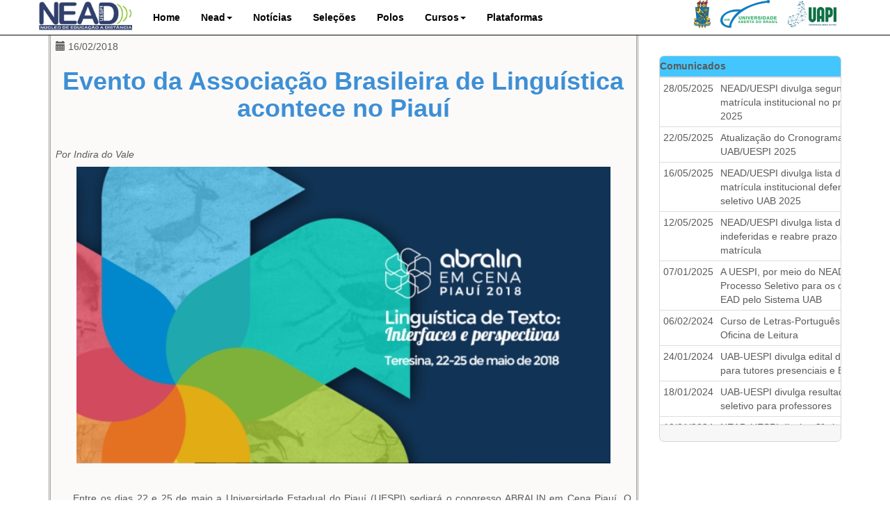

--- FILE ---
content_type: text/html; charset=UTF-8
request_url: https://nead.uespi.br/noticia/121/evento-da-associacao-brasileira-de-linguistica-acontece-no-piaui
body_size: 115342
content:


<!DOCTYPE html>
<html lang="pt-br">
<head>
    <meta charset="utf-8">
    <meta http-equiv="X-UA-Compatible" content="IE=edge">
    <meta name="viewport" content="width=device-width, initial-scale=1">
    <meta name="description" content="Evento da Associação Brasileira de Linguística acontece no Piauí">
    <meta name="keywords" content="uab,uapi,ead,educação a distância,graduação,pós-graduação,curso a distância,pós online,pós ead,faculdade ead,cursos ead,cursos online,educação">
    <meta name="robots" content="index, follow">
    <meta name="author" content="Jônatas Ferreira">
    <meta property="og:image" content="https://nead.uespi.br/img/nead.jpg">
    <link rel="icon" href="https://nead.uespi.br/img/favicon.ico">
    <title>Evento da Associação Brasileira de Linguística acontece no Piauí - Nead.uespi.br</title>
    <!-- Bootstrap core CSS -->
    <link rel="stylesheet" href="https://nead.uespi.br/css/bootstrap.min.css">
    <!-- IE10 viewport hack for Surface/desktop Windows 8 bug -->
    <link href="https://nead.uespi.br/css/ie10-viewport-bug-workaround.css" rel="stylesheet">
    <!-- Custom styles for carousel -->
    <link href="https://nead.uespi.br/css/carousel.css" rel="stylesheet">
    <!-- Owl Carousel 2 -->
    <link rel="stylesheet" href="https://nead.uespi.br/css/owl.carousel.min.css">
    <!-- JQuery -->
    <script src="https://nead.uespi.br/js/jquery-1.9.1.js"></script>
    <!-- Responsive Img -->
    <script src="https://nead.uespi.br/js/responsiveImg.js"></script>
    <!-- jgallery -->
    <link rel="stylesheet" type="text/css" media="all" href="https://nead.uespi.br/css/font-awesome.min.css" />
    <link rel="stylesheet" type="text/css" media="all" href="https://nead.uespi.br/css/jgallery.min.css?v=1.6.0" />
    <!--  -->
    <link rel="stylesheet" href="https://nead.uespi.br/css/blueimp-gallery.min.css">
    <!-- videos -->
    <script src="https://nead.uespi.br/js/html5gallery/html5gallery.js"></script>
    <link type='text/css' rel="stylesheet" href="https://nead.uespi.br/css/nead10.css" />
	<link type='text/css' rel="stylesheet" href="https://nead.uespi.br/css/custom.css" />
    <base href="https://nead.uespi.br/">
</head>
<body>
    <!-- NAVBAR ================================================== -->
    <div class="navbar-wrapper">
      <div class="container">
        <nav class="navbar navbar-inverse navbar-fixed-top">
          <div class="container">
            <div class="navbar-header">
              <button type="button" class="navbar-toggle collapsed" data-toggle="collapse" data-target="#navbar" aria-expanded="false" aria-controls="navbar">
                <span class="sr-only">Toggle navigation</span>
                <span class="icon-bar"></span>
                <span class="icon-bar"></span>
                <span class="icon-bar"></span>
            </button>
            <a class="navbar-brand logo" href="https://nead.uespi.br/"></a> 
            <div class="img_menu navbar-toggle">
                <a href="https://uespi.br/uapi/" >
                    <img class="" src="[data-uri]" alt="UAPI" />
                </a>
            </div>
            <div class="img_menu navbar-toggle">
                <a href="http://www.capes.gov.br/uab" target="_blank">
                    <img class="" src="[data-uri]" alt="UAB" />
                </a>
            </div>
            <div class="img_menu navbar-toggle">
                <a href="http://www.uespi.br/site" target="_blank">
                    <img class="" src="[data-uri]" alt="UESPI" />
                </a>
            </div>
        </div>
        <div id="navbar" class="navbar-collapse collapse">
          <ul class="nav navbar-nav">
            <li class=""><a href="https://nead.uespi.br/">Home</a></li>
            <li class="dropdown">
              <a class="dropdown-toggle" data-toggle="dropdown" href="#">Nead<span class="caret"></span></a>
                  <ul class="dropdown-menu">
                    <li><a href="https://nead.uespi.br/historia">Histórico</a></li>
                    <li><a href="https://nead.uespi.br/historia.php#mvv-page">Missão/Visão/Valores</a></li>
                    <li><a href="https://nead.uespi.br/historia.php#sobre-page">Equipe NEAD</a></li>
                </ul>
            </li>
            <li><a href="https://nead.uespi.br/index.php#not-page">Notícias</a></li>
            <li><a href="https://neadseletivos.uespi.br/" >Seleções</a></li>
            <li><a href="https://nead.uespi.br/polos">Polos</a></li>
            <li class="dropdown">
              <a class="dropdown-toggle" data-toggle="dropdown" href="#">Cursos<span class="caret"></span></a>
                  <ul class="dropdown-menu">
                    <li><a href="https://nead.uespi.br/index.php#curs-page">Graduação</a></li>
                    <li><a href="https://nead.uespi.br/index.php#posgrad">Pós-graduação</a></li>
                    <li><a href="https://nead.uespi.br/extensao">Extensão</a></li>
                </ul>
            </li>
            <li><a href="https://nead.uespi.br/index.php#plataf-page">Plataformas</a></li>
        </ul>
        <div class="img_menu">
            <a href="uapi" >
                <img class="" src="[data-uri]" alt="UAPI" />
            </a>
        </div>
        <div class="img_menu">
            <a href="http://www.capes.gov.br/uab" target="_blank">
                <img class="" src="[data-uri]" alt="UAB" />
            </a>
        </div>
        <div class="img_menu">
            <a href="http://www.uespi.br/site" target="_blank">
                <img class="" src="[data-uri]" alt="UESPI" />
            </a>
        </div>
    </div>
</div>
</nav>
</div>
</div><div style="padding-bottom: 50px;"></div>
<main>
    <div class="container">
        <div class="row">
            <div class="col-xs-12 col-sm-8 col-md-9">
                <div id="pagenoticia" class="text-center" style="min-height: 600px;">
                <div style="text-align: left;"><span class="glyphicon">&#xe109;</span> 16/02/2018</div>
                    <h1 class="titulo_pagina">Evento da&nbsp;Associa&ccedil;&atilde;o Brasileira de Lingu&iacute;stica acontece no Piau&iacute;</h1>
<p>&nbsp;</p>
<h5 class="autor_pagina"><em>Por Indira do Vale</em></h5>
<p class="paragrafo_pagina"><img style="display: block; margin-left: auto; margin-right: auto;" title="banner menor site nead.jpg" src="[data-uri]" alt="" width="768" height="427" /></p>
<p class="paragrafo_pagina">&nbsp;</p>
<p class="paragrafo_pagina">Entre os dias 22 e 25 de maio a Universidade Estadual do Piau&iacute; (UESPI) sediar&aacute; o congresso ABRALIN em Cena Piau&iacute;. O evento que tem como tema &ldquo;Lingu&iacute;stica de texto: interfaces e perspectivas&rdquo; est&aacute; com inscri&ccedil;&otilde;es abertas.</p>
<p class="paragrafo_pagina">Tendo como objetivo central a socializa&ccedil;&atilde;o de conhecimentos sobre os processos de leitura e produ&ccedil;&atilde;o de textos na &aacute;rea lingu&iacute;stica, o evento tem como p&uacute;blico-alvo pesquisadores, alunos e professores da educa&ccedil;&atilde;o b&aacute;sica.</p>
<p class="paragrafo_pagina">Ser&aacute; permitida a submiss&atilde;o de trabalhos nas modalidades p&ocirc;ster e comunica&ccedil;&atilde;o oral, at&eacute; o dia 02 de abril, sendo que somente alunos de p&oacute;s-gradua&ccedil;&atilde;o e pesquisadores poder&atilde;o submeter trabalhos na categoria comunica&ccedil;&atilde;o oral. As inscri&ccedil;&otilde;es para o evento e submiss&atilde;o de trabalhos s&atilde;o realizadas diretamente no&nbsp;<a href="http://www.abralin.org/abralinemcenapiaui/#section-inscricao" target="_blank" rel="noopener">site do evento</a>. Tamb&eacute;m ser&atilde;o oferecidos oito minicursos simult&acirc;neos&nbsp; com professores convidados, s&atilde;o eles:</p>
<p class="paragrafo_pagina">1)&rdquo;Sobre rela&ccedil;&otilde;es entre discurso e texto&rdquo; &ndash; S&iacute;rio Possenti<br />2)&rdquo;Perspectivas do trabalho pedag&oacute;gico com textos na abordagem do letramento cient&iacute;fico&rdquo; &ndash; Wagner Silva<br />3)&rdquo;Enuncia&ccedil;&atilde;o e constru&ccedil;&atilde;o do discurso&rdquo; &ndash; Jos&eacute; Luis Fiorin<br />4)&ldquo;O texto e suas rela&ccedil;&otilde;es com os novos/velhos protagonismos sociais: enfocando pr&aacute;ticas comunicativas nas m&iacute;dias tradicional e digital&rdquo; &ndash; Anna Christina Bentes<br />5)&ldquo;Varia&ccedil;&atilde;o e mudan&ccedil;a no texto falado e escrito&rdquo; &ndash; Marta Scherre<br />6)&rdquo;Ferramentas digitais&rdquo; &ndash; Vera Menezes<br />7)&rdquo;Texto e gram&aacute;tica na sala de aula de L&iacute;ngua Portuguesa &ndash; uma perspectiva funcional&rdquo; &ndash; Mariangela Oliveira<br />8)&rdquo;Abordagens da argumenta&ccedil;&atilde;o nos estudos de Lingu&iacute;stica Textual&rdquo; &ndash; M&ocirc;nica Cavalcante</p>
<p class="paragrafo_pagina">As inscri&ccedil;&otilde;es para o evento variam: R$ 30,00 reais, para alunos de gradua&ccedil;&atilde;o; R$50,00 para profissionais da Educa&ccedil;&atilde;o B&aacute;sica; R$ 100,00 reais para a alunos de p&oacute;s-gradua&ccedil;&atilde;o; e R$ 150,00 reais para professores/pesquisadores.&nbsp; Para os mini-cursos tamb&eacute;m ser&atilde;o cobradas&nbsp; taxas de R$ 50,00 reais para alunos de p&oacute;s-gradua&ccedil;&atilde;o e profissionais da Educa&ccedil;&atilde;o b&aacute;sica e R$ 100,00 reais para professores/pesquisadores. O acesso aos mini-cursos para alunos de gradua&ccedil;&atilde;o &eacute; gratuito.</p>
<p class="paragrafo_pagina"><strong>Confira a Programa&ccedil;&atilde;o</strong>:</p>
<p class="paragrafo_pagina">Dia 22 de maio<br />19h-20h: Credenciamento<br />20h: Palestra de Abertura: Valdir Flores, &ldquo;Aspectos enunciativos do texto&rdquo;</p>
<p class="paragrafo_pagina">Dia 23 de maio<br />8h: Palestra: Vera Menezes, &ldquo;G&ecirc;neros da Linguagem&rdquo;<br />9h- 12h: Minicursos<br />13h: Sess&atilde;o de P&ocirc;ster<br />14h- 17h: Sess&otilde;es Coordenadas e Comunica&ccedil;&otilde;es<br />17h30: Palestra: Maria Helena Moura Neves, &ldquo;Texto e Gram&aacute;tica&rdquo;</p>
<p class="paragrafo_pagina">Dia 24 de maio<br />8h: Palestra: Beth Brait, &ldquo;Texto e discurso em perspectiva dial&oacute;gica&rdquo;<br />9h- 12h: Minicursos<br />13h: Sess&atilde;o de P&ocirc;ster<br />14h- 17h: Sess&otilde;es Coordenadas e Comunica&ccedil;&otilde;es<br />17h30: Nuk&aacute;cia Ara&uacute;jo, &ldquo;Texto e ensino: mudan&ccedil;as advindas da Base Nacional Curricular Comum (BNCC)&rdquo;</p>
<p class="paragrafo_pagina">Dia 25 de maio<br />8h: Palestra: Dermeval da Hora, &ldquo;A Lingu&iacute;stica Textual na P&oacute;s-gradua&ccedil;&atilde;o em Lingu&iacute;stica e Literatura&rdquo;<br />9h- 12h: Minicursos<br />13h: Sess&atilde;o de P&ocirc;ster<br />14h- 17h: Sess&otilde;es Coordenadas e Comunica&ccedil;&otilde;es<br />17h30: Palestra: Silvana Lima, &ldquo;Lingu&iacute;stica de Texto: perspectivas e desafios nos estudos contempor&acirc;neos&rdquo;</p>
<p class="paragrafo_pagina">O congresso &eacute; uma iniciativa da Associa&ccedil;&atilde;o Brasileira de Lingu&iacute;stica (ABRALIN) realizado em parceria com a Universidade Estadual do Piau&iacute; (UESPI).</p>
<p class="paragrafo_pagina">&nbsp;</p>
<p>&nbsp;</p>
<div>
<h5 class="autor_pagina">Fonte:<br />Assessoria de Comunica&ccedil;&atilde;o - UESPI<br />comunicacao@uespi.br</h5>
</div>                </div>
            </div>
            <div class="col-xs-12 col-sm-4 col-md-3" id=table-noticias style="margin-top: 30px;">
              <h5 id=tit-table-notic>Comunicados</h5>
              <div class="table-responsive" style="height: 500px;">
                <table class="table">
                                    <tbody>  
                                                                                                    <tr class='clickable-row' data-href="https://nead.uespi.br/noticia/407/nead-uespi-divulga-segunda-chamada-para-matricula-institucional-no-processo-seletivo-uab-2025"> 
                                            <td>28/05/2025</td>
                      <td>NEAD/UESPI divulga segunda chamada para matrícula institucional no processo seletivo UAB 2025</td>  
                    </tr>
                                                                                <tr class='clickable-row' data-href="https://nead.uespi.br/noticia/406/atualizacao-do-cronograma-do-processo-seletivo-uab-uespi-2025"> 
                                            <td>22/05/2025</td>
                      <td> Atualização do Cronograma do Processo Seletivo UAB/UESPI 2025</td>  
                    </tr>
                                                                                <tr class='clickable-row' data-href="https://nead.uespi.br/noticia/405/nead-uespi-divulga-lista-de-candidatos-com-matricula-institucional-deferida-no-processo-seletivo-uab-2025"> 
                                            <td>16/05/2025</td>
                      <td>NEAD/UESPI divulga lista de candidatos com matrícula institucional deferida no processo seletivo UAB 2025</td>  
                    </tr>
                                                                                <tr class='clickable-row' data-href="https://nead.uespi.br/noticia/404/nead-uespi-divulga-lista-de-matriculas-indeferidas-e-reabre-prazo-para-novos-pedidos-de-matricula"> 
                                            <td>12/05/2025</td>
                      <td>NEAD/UESPI divulga lista de matrículas indeferidas e reabre prazo para novos pedidos de matrícula</td>  
                    </tr>
                                                                                <tr class='clickable-row' data-href="https://nead.uespi.br/noticia/402/a-uespi-por-meio-do-nead-lanca-o-edital-do-processo-seletivo-para-os-cursos-de-licenciatura-ead-pelo-sistema-uab"> 
                                            <td>07/01/2025</td>
                      <td>A UESPI, por meio do NEAD, lança o edital do Processo Seletivo para os cursos de Licenciatura EAD pelo Sistema UAB</td>  
                    </tr>
                                                                                <tr class='clickable-row' data-href="https://nead.uespi.br/noticia/401/curso-de-letras-portugues-da-uab-uespi-realiza-oficina-de-leitura"> 
                                            <td>06/02/2024</td>
                      <td>Curso de Letras-Português da UAB-UESPI realiza Oficina de Leitura</td>  
                    </tr>
                                                                                <tr class='clickable-row' data-href="https://nead.uespi.br/noticia/400/uab-uespi-divulga-edital-de-processo-seletivo-para-tutores-presenciais-e-ead"> 
                                            <td>24/01/2024</td>
                      <td>UAB-UESPI divulga edital de processo seletivo para tutores presenciais e EAD</td>  
                    </tr>
                                                                                <tr class='clickable-row' data-href="https://nead.uespi.br/noticia/397/uab-uespi-divulga-resultado-final-de-processo-seletivo-para-professores"> 
                                            <td>18/01/2024</td>
                      <td>UAB-UESPI divulga resultado final de processo seletivo para professores</td>  
                    </tr>
                                                                                <tr class='clickable-row' data-href="https://nead.uespi.br/noticia/395/nead-uespi-divulga-3ª-chamada-de-vestibular-da-uab-2023-1"> 
                                            <td>10/01/2024</td>
                      <td>NEAD-UESPI divulga 3ª chamada de Vestibular da UAB 2023.1</td>  
                    </tr>
                                                                                <tr class='clickable-row' data-href="https://nead.uespi.br/noticia/394/uapi-e-uab-abrem-inscricoes-para-periodo-especial-pnead"> 
                                            <td>09/01/2024</td>
                      <td>UAPI e UAB abrem inscrições para Período Especial (PNEAD)</td>  
                    </tr>
                                                                                                                                                                <tr class='clickable-row' data-href="https://nead.uespi.br/noticia/391/prorrogado-o-prazo-de-inscricoes-para-o-vestibular-da-uapi"> 
                                            <td>05/06/2023</td>
                      <td>Prorrogado o prazo de inscrições para o vestibular da UAPI</td>  
                    </tr>
                                                                                <tr class='clickable-row' data-href="https://nead.uespi.br/noticia/390/vestibular-uapi-2023-cursos-de-tecnologia-em-energias-renovaveis-e-sistemas-para-internet"> 
                                            <td>23/05/2023</td>
                      <td>Vestibular UAPI 2023: Cursos de tecnologia em Energias Renováveis e Sistemas para Internet</td>  
                    </tr>
                                                                                                                        <tr class='clickable-row' data-href="https://nead.uespi.br/noticia/387/uapi-divulga-6ª-convocacao-processo-seletivo-edital-nº-004-2021"> 
                                            <td>31/03/2022</td>
                      <td>UAPI divulga 6ª Convocação Processo Seletivo Edital Nº 004/2021 </td>  
                    </tr>
                                                                                <tr class='clickable-row' data-href="https://nead.uespi.br/noticia/386/uapi-divulga-6ª-convocacao-processo-seletivo-edital-nº-004-2021"> 
                                            <td>31/03/2022</td>
                      <td>UAPI divulga 6ª Convocação Processo Seletivo Edital Nº 004/2021 </td>  
                    </tr>
                                                                                <tr class='clickable-row' data-href="https://nead.uespi.br/noticia/385/uapi-divulga-4ª-convocacao-equipe-multidisciplinar-do-edital-001-2021"> 
                                            <td>23/03/2022</td>
                      <td>UAPI divulga 4ª Convocação Equipe Multidisciplinar do Edital 001/2021</td>  
                    </tr>
                                                                                <tr class='clickable-row' data-href="https://nead.uespi.br/noticia/384/convocacao-em-4ª-chamada-para-realizacao-da-matricula-institucional-dos-cursos-de-licenciatura-a-distancia"> 
                                            <td>23/02/2022</td>
                      <td>Convocação em 4ª chamada, para realização da Matrícula Institucional dos Cursos de Licenciatura a distância</td>  
                    </tr>
                                                                                                                        <tr class='clickable-row' data-href="https://nead.uespi.br/noticia/382/nead-divulga-convocacao-do-processo-seletivo-edital-nead-uespi-uab-nº-02-2021"> 
                                            <td>17/02/2022</td>
                      <td>NEAD divulga Convocação do Processo Seletivo Edital NEAD/UESPI/UAB Nº 02 /2021</td>  
                    </tr>
                                                                                <tr class='clickable-row' data-href="https://nead.uespi.br/noticia/381/nead-divulga-4ª-chamada-para-matricula-institucional-dos-cursos-de-licenciatura-a-distancia"> 
                                            <td>10/02/2022</td>
                      <td>NEAD, divulga 4ª Chamada para Matrícula Institucional dos Cursos de Licenciatura a Distância</td>  
                    </tr>
                                                                                <tr class='clickable-row' data-href="https://nead.uespi.br/noticia/380/uapi-divulga-convocacao-do-edital-de-tutor-do-curso-de-administracao"> 
                                            <td>07/02/2022</td>
                      <td>UAPI divulga convocação do edital de tutor do curso de administração</td>  
                    </tr>
                                                                                <tr class='clickable-row' data-href="https://nead.uespi.br/noticia/379/uapi-divulga-remanejamento-de-docente-no-edital-004-2021"> 
                                            <td>07/02/2022</td>
                      <td>UAPI divulga remanejamento de docente no edital 004/2021</td>  
                    </tr>
                                                                                <tr class='clickable-row' data-href="https://nead.uespi.br/noticia/378/uapi-divulga-remanejamento-de-docente-no-dital-004-2021"> 
                                            <td>07/02/2022</td>
                      <td>UAPI divulga remanejamento de docente no dital 004/2021</td>  
                    </tr>
                                                                                <tr class='clickable-row' data-href="https://nead.uespi.br/noticia/377/uapi-matricula-academica-dos-alunos-para-etapa-3"> 
                                            <td>21/01/2022</td>
                      <td>UAPI: Matrícula acadêmica dos alunos para Etapa 3</td>  
                    </tr>
                                                                                <tr class='clickable-row' data-href="https://nead.uespi.br/noticia/376/uapi-divulga-chamada-para-matricula-institucional-dos-alunos-selecionados-no-remanejamento-de-vagas"> 
                                            <td>21/01/2022</td>
                      <td>UAPI divulga chamada para matrícula institucional dos alunos selecionados no remanejamento de vagas</td>  
                    </tr>
                                                                                <tr class='clickable-row' data-href="https://nead.uespi.br/noticia/375/uapi-realiza-pesquisa-sobre-estagio-supervisionado-com-alunos-da-etapa-1-e-2"> 
                                            <td>18/01/2022</td>
                      <td>UAPI realiza pesquisa sobre estágio supervisionado com alunos da etapa 1 e 2</td>  
                    </tr>
                                                                                <tr class='clickable-row' data-href="https://nead.uespi.br/noticia/374/uapi-realiza-pesquisa-sobre-estagio-supervisionado-com-alunos-da-etapa-1-e-2"> 
                                            <td>18/01/2022</td>
                      <td>UAPI realiza pesquisa sobre estágio supervisionado com alunos da etapa 1 e 2</td>  
                    </tr>
                                                                                <tr class='clickable-row' data-href="https://nead.uespi.br/noticia/373/uapi-lanca-edital-de-inscricoes-para-vagas-remanescentes-do-curso-de-bacharelado-em-administracao"> 
                                            <td>18/01/2022</td>
                      <td>UAPI lança edital de inscrições para vagas remanescentes do curso de Bacharelado em Administração</td>  
                    </tr>
                                                                                <tr class='clickable-row' data-href="https://nead.uespi.br/noticia/372/nead-divulga-resultado-final-do-edital-002-2021"> 
                                            <td>11/01/2022</td>
                      <td>NEAD: divulga resultado final do Edital 002/2021 </td>  
                    </tr>
                                                                                <tr class='clickable-row' data-href="https://nead.uespi.br/noticia/371/nead-mensagem-de-ano-novo"> 
                                            <td>23/12/2021</td>
                      <td>NEAD: Mensagem de Ano Novo</td>  
                    </tr>
                                                                                <tr class='clickable-row' data-href="https://nead.uespi.br/noticia/370/nead-mensagem-de-ano-novo"> 
                                            <td>23/12/2021</td>
                      <td>NEAD: Mensagem de Ano Novo</td>  
                    </tr>
                                                                                <tr class='clickable-row' data-href="https://nead.uespi.br/noticia/369/nead-divulga-homologacao-das-inscricoes-ao-processo-seletivo-edital-nº-002-2021"> 
                                            <td>20/12/2021</td>
                      <td>NEAD divulga homologação das inscrições ao Processo Seletivo Edital Nº 002/2021</td>  
                    </tr>
                                                                                <tr class='clickable-row' data-href="https://nead.uespi.br/noticia/368/matricula-institucional-dos-classificados-vestibular-uapi-etapa-3"> 
                                            <td>16/12/2021</td>
                      <td>Matrícula Institucional dos Classificados Vestibular UAPI-Etapa 3</td>  
                    </tr>
                                                                                <tr class='clickable-row' data-href="https://nead.uespi.br/noticia/367/nead-abertura-das-inscricoes-para-o-remanejamento-de-vagas"> 
                                            <td>13/12/2021</td>
                      <td>NEAD - Abertura das inscrições para o Remanejamento de Vagas</td>  
                    </tr>
                                                                                <tr class='clickable-row' data-href="https://nead.uespi.br/noticia/366/sao-raimundo-nonato-alunos-do-polo-de-apoio-presencial-territorio-serra-da-capivara-colam-grau"> 
                                            <td>10/12/2021</td>
                      <td>São Raimundo Nonato: Alunos do Polo de Apoio Presencial Território Serra da Capivara Colam Grau</td>  
                    </tr>
                                                                                <tr class='clickable-row' data-href="https://nead.uespi.br/noticia/365/uapi-fiquem-atentos-ao-prazo-final-da-matricula-institucional-e-recursos"> 
                                            <td>07/12/2021</td>
                      <td>UAPI: Fiquem atentos ao prazo final da Matrícula Institucional e Recursos </td>  
                    </tr>
                                                                                <tr class='clickable-row' data-href="https://nead.uespi.br/noticia/364/prorrogado-periodo-de-realizacao-do-repercurso-aulas-ate-17-01-22"> 
                                            <td>30/11/2021</td>
                      <td>Prorrogado Período de realização do Repercurso - Aulas até 17/01/22</td>  
                    </tr>
                                                                                <tr class='clickable-row' data-href="https://nead.uespi.br/noticia/363/nead-inscricoes-processo-seletivo-para-cargos-no-nucleo-de-educacao-a-distancia-da-uespi"> 
                                            <td>30/11/2021</td>
                      <td>NEAD: Inscrições Processo Seletivo para cargos no Núcleo de Educação a Distância da UESPI</td>  
                    </tr>
                                                                                <tr class='clickable-row' data-href="https://nead.uespi.br/noticia/362/uapi-divulga-formulario-de-matricula-institucional-vestibular-uapi-2021"> 
                                            <td>25/11/2021</td>
                      <td>UAPI divulga formulário de Matrícula Institucional Vestibular UAPI/2021</td>  
                    </tr>
                                                                                <tr class='clickable-row' data-href="https://nead.uespi.br/noticia/361/uapi-divulga-resultado-final-do-vestibular-2021"> 
                                            <td>24/11/2021</td>
                      <td>UAPI divulga resultado final do Vestibular/2021</td>  
                    </tr>
                                                                                <tr class='clickable-row' data-href="https://nead.uespi.br/noticia/360/nit-promove-evento-de-empreendedorismo-e-inovacao"> 
                                            <td>19/11/2021</td>
                      <td>NIT promove evento de empreendedorismo e inovação</td>  
                    </tr>
                                                                                <tr class='clickable-row' data-href="https://nead.uespi.br/noticia/359/uespi-ofertara-mais-de-300-vagas-em-cursos-subsidiados-pelo-mec"> 
                                            <td>19/11/2021</td>
                      <td>UESPI ofertará mais de 300 vagas em cursos subsidiados pelo MEC</td>  
                    </tr>
                                                                                <tr class='clickable-row' data-href="https://nead.uespi.br/noticia/358/uapi-divulga-resultado-da-analise-da-pontuacao-dos-historicos-do-edital-005-21"> 
                                            <td>13/11/2021</td>
                      <td>UAPI: Divulga resultado da análise da pontuação dos históricos do Edital 005/21</td>  
                    </tr>
                                                                                <tr class='clickable-row' data-href="https://nead.uespi.br/noticia/357/comunicado-nead"> 
                                            <td>11/11/2021</td>
                      <td>Comunicado NEAD</td>  
                    </tr>
                                                                                <tr class='clickable-row' data-href="https://nead.uespi.br/noticia/356/uapi-novo-cronograma-etapa-3-do-edital-005-21"> 
                                            <td>10/11/2021</td>
                      <td>UAPI: Novo cronograma ETAPA 3 do Edital 005/21</td>  
                    </tr>
                                                                                <tr class='clickable-row' data-href="https://nead.uespi.br/noticia/355/nead-remanejamento-dos-aprovados-ou-classificados-do-edital-004-21"> 
                                            <td>10/11/2021</td>
                      <td>NEAD: Remanejamento dos aprovados ou classificados do Edital 004/21</td>  
                    </tr>
                                                                                <tr class='clickable-row' data-href="https://nead.uespi.br/noticia/354/nead-remanejamento-dos-aprovados-ou-classificados-do-edital-004-21"> 
                                            <td>10/11/2021</td>
                      <td>NEAD: Remanejamento dos aprovados ou classificados do Edital 004/21</td>  
                    </tr>
                                                                                <tr class='clickable-row' data-href="https://nead.uespi.br/noticia/353/nead-remanejamento-dos-aprovados-ou-classificados-do-edital-004-21"> 
                                            <td>10/11/2021</td>
                      <td>NEAD: Remanejamento dos aprovados ou classificados do Edital 004/21</td>  
                    </tr>
                                                                                <tr class='clickable-row' data-href="https://nead.uespi.br/noticia/352/prorrogado-ate-12-11-a-recepcao-de-documentos-da-3ª-convocacao-dos-seletivos-2021"> 
                                            <td>05/11/2021</td>
                      <td>Prorrogado até 12/11 a recepção de documentos da 3ª convocação dos Seletivos/2021</td>  
                    </tr>
                                                                                <tr class='clickable-row' data-href="https://nead.uespi.br/noticia/351/nead-divulga-matriculas-periodo-2021-2"> 
                                            <td>04/11/2021</td>
                      <td>NEAD divulga Matrículas Período 2021/2 </td>  
                    </tr>
                                                                                <tr class='clickable-row' data-href="https://nead.uespi.br/noticia/350/nead-prorroga-data-de-matriculas-do-repercurso"> 
                                            <td>04/11/2021</td>
                      <td>NEAD PRORROGA DATA DE MATRÍCULAS DO REPERCURSO</td>  
                    </tr>
                                                                                <tr class='clickable-row' data-href="https://nead.uespi.br/noticia/349/uapi-divulga-3ª-convocacao-processos-seletivos-2021"> 
                                            <td>03/11/2021</td>
                      <td>UAPI divulga 3ª Convocação Processos Seletivos/2021 </td>  
                    </tr>
                                                                                <tr class='clickable-row' data-href="https://nead.uespi.br/noticia/348/novembro-azul"> 
                                            <td>03/11/2021</td>
                      <td>Novembro Azul</td>  
                    </tr>
                                                                                <tr class='clickable-row' data-href="https://nead.uespi.br/noticia/347/homenagem-ao-dia-do-servidor-publico"> 
                                            <td>28/10/2021</td>
                      <td>Homenagem ao Dia do Servidor Público</td>  
                    </tr>
                                                                                <tr class='clickable-row' data-href="https://nead.uespi.br/noticia/346/uapi-confira-a-errata-04-do-edital-uapi-nead-uespi-nº-005-2021"> 
                                            <td>20/10/2021</td>
                      <td>UAPI: Confira a errata 04 do EDITAL UAPI/NEAD/UESPI/ Nº 005/2021</td>  
                    </tr>
                                                                                <tr class='clickable-row' data-href="https://nead.uespi.br/noticia/345/uapi-confira-o-resultado-da-analise-de-heteroidentificacao"> 
                                            <td>20/10/2021</td>
                      <td>UAPI: Confira o resultado da análise de heteroidentificação</td>  
                    </tr>
                                                                                <tr class='clickable-row' data-href="https://nead.uespi.br/noticia/344/homenagem-ao-dia-do-piaui"> 
                                            <td>19/10/2021</td>
                      <td>Homenagem ao Dia do Piauí</td>  
                    </tr>
                                                                                <tr class='clickable-row' data-href="https://nead.uespi.br/noticia/343/uapi-homenagem-ao-dia-dos-professores"> 
                                            <td>15/10/2021</td>
                      <td>UAPI - Homenagem ao Dia dos Professores</td>  
                    </tr>
                                                                                <tr class='clickable-row' data-href="https://nead.uespi.br/noticia/342/uapi-divulga-resultado-final-da-homologacao-das-inscricoes-do-vestibular"> 
                                            <td>15/10/2021</td>
                      <td>UAPI divulga resultado final da homologação das inscrições do Vestibular</td>  
                    </tr>
                                                                                <tr class='clickable-row' data-href="https://nead.uespi.br/noticia/341/parabens-professores"> 
                                            <td>15/10/2021</td>
                      <td>Parabéns, Professores!</td>  
                    </tr>
                                                                                <tr class='clickable-row' data-href="https://nead.uespi.br/noticia/340/outubro-rosa-mes-de-combate-ao-cancer-de-mama"> 
                                            <td>10/10/2021</td>
                      <td>Outubro Rosa - mês de combate ao câncer de mama</td>  
                    </tr>
                                                                                <tr class='clickable-row' data-href="https://nead.uespi.br/noticia/339/uapi-resultado-das-interposicoes-de-recursos-da-homologacao-das-inscricoes"> 
                                            <td>08/10/2021</td>
                      <td>UAPI: Resultado das interposições de recursos da homologação das inscrições</td>  
                    </tr>
                                                                                <tr class='clickable-row' data-href="https://nead.uespi.br/noticia/338/nead-uespi-divulga-convocacao-para-professor-formador"> 
                                            <td>06/10/2021</td>
                      <td>NEAD/UESPI divulga convocação para Professor Formador</td>  
                    </tr>
                                                                                <tr class='clickable-row' data-href="https://nead.uespi.br/noticia/337/aulas-da-universidade-aberta-do-piaui-uapi-tiveram-inicio-neste-sabado-02-10"> 
                                            <td>06/10/2021</td>
                      <td>Aulas da Universidade Aberta do Piauí (UAPI) tiveram início neste sábado (02/10)</td>  
                    </tr>
                                                                                <tr class='clickable-row' data-href="https://nead.uespi.br/noticia/335/nead-divulga-convocacao-de-professores"> 
                                            <td>05/10/2021</td>
                      <td>NEAD divulga Convocação de Professores</td>  
                    </tr>
                                                                                <tr class='clickable-row' data-href="https://nead.uespi.br/noticia/334/volta-as-aulas-do-periodo-letivo-uapi-1-e-uapi-2"> 
                                            <td>29/09/2021</td>
                      <td>Volta às aulas do período letivo UAPI 1 e UAPI 2</td>  
                    </tr>
                                                                                <tr class='clickable-row' data-href="https://nead.uespi.br/noticia/333/uapi-divulga-resultado-da-homologacao-das-inscricoes-do-vestibular-edital-005-2021"> 
                                            <td>29/09/2021</td>
                      <td>UAPI: Divulga resultado da homologação das inscrições do Vestibular - Edital 005/2021</td>  
                    </tr>
                                                                                <tr class='clickable-row' data-href="https://nead.uespi.br/noticia/332/prorrogada-data-das-homologacoes-das-inscricoes-do-vestibular-2021-uapi"> 
                                            <td>28/09/2021</td>
                      <td>Prorrogada data das homologações das inscrições do Vestibular 2021/UAPI </td>  
                    </tr>
                                                                                <tr class='clickable-row' data-href="https://nead.uespi.br/noticia/331/convocacao-dos-classificados-nos-editais-da-equipe-multidisciplinar-prof-supervisor-tutor-e-prof-formador-e-assistente"> 
                                            <td>15/09/2021</td>
                      <td>Convocação dos classificados nos Editais da Equipe Multidisciplinar, Prof. Supervisor, Tutor e Prof. Formador e Assistente</td>  
                    </tr>
                                                                                <tr class='clickable-row' data-href="https://nead.uespi.br/noticia/330/uapi-convocacao-dos-classificados-nos-editais-da-equipe-multidisciplinar-professor-supervisor-tutor-e-professor-formador-e-assistente"> 
                                            <td>14/09/2021</td>
                      <td>UAPI: Convocação dos classificados nos editais da equipe multidisciplinar, Professor Supervisor, Tutor e Professor Formador e Assistente</td>  
                    </tr>
                                                                                <tr class='clickable-row' data-href="https://nead.uespi.br/noticia/329/uapi-vestibular-e-prorrogado-ate-18-de-setembro"> 
                                            <td>14/09/2021</td>
                      <td>UAPI: Vestibular é prorrogado até 18 de setembro</td>  
                    </tr>
                                                                                <tr class='clickable-row' data-href="https://nead.uespi.br/noticia/328/parabens-administradores-e-estudantes-da-area"> 
                                            <td>09/09/2021</td>
                      <td>Parabéns, administradores e estudantes da área! </td>  
                    </tr>
                                                                                <tr class='clickable-row' data-href="https://nead.uespi.br/noticia/327/convite-a-nova-equipe-multidisciplinar-da-uapi"> 
                                            <td>08/09/2021</td>
                      <td>Convite a nova Equipe Multidisciplinar da UAPI</td>  
                    </tr>
                                                                                <tr class='clickable-row' data-href="https://nead.uespi.br/noticia/326/live-uapi-realiza-live-dia-03-09-sobre-o-vestibular-da-3ª-etapa-do-programa"> 
                                            <td>31/08/2021</td>
                      <td>LIVE: UAPI realiza live dia 03/09 sobre o vestibular da 3ª etapa do programa</td>  
                    </tr>
                                                                                <tr class='clickable-row' data-href="https://nead.uespi.br/noticia/325/vagas-para-o-programa-de-mobilidade-virtual-2021-2"> 
                                            <td>26/08/2021</td>
                      <td>Vagas para o Programa de Mobilidade Virtual 2021-2</td>  
                    </tr>
                                                                                <tr class='clickable-row' data-href="https://nead.uespi.br/noticia/324/uapi-divulga-convocacao-dos-candidatos-aprovados-dos-referidos-editais"> 
                                            <td>26/08/2021</td>
                      <td>UAPI divulga convocação dos candidatos aprovados dos referidos editais</td>  
                    </tr>
                                                                                <tr class='clickable-row' data-href="https://nead.uespi.br/noticia/323/uapi-prorroga-as-inscricoes-do-vestibular-2021"> 
                                            <td>18/08/2021</td>
                      <td>UAPI prorroga as inscrições do Vestibular 2021</td>  
                    </tr>
                                                                                <tr class='clickable-row' data-href="https://nead.uespi.br/noticia/322/uapi-divulga-o-resultado-final-dos-processos-seletivos"> 
                                            <td>17/08/2021</td>
                      <td>UAPI divulga o resultado final dos processos seletivos</td>  
                    </tr>
                                                                                <tr class='clickable-row' data-href="https://nead.uespi.br/noticia/321/uapi-divulga-resultado-das-interposicoes-de-recurso-contra-analise-curricular"> 
                                            <td>17/08/2021</td>
                      <td>UAPI divulga resultado das interposições de recurso contra análise curricular</td>  
                    </tr>
                                                                                <tr class='clickable-row' data-href="https://nead.uespi.br/noticia/320/aniversario-de-teresina-169-anos"> 
                                            <td>15/08/2021</td>
                      <td>Aniversário de Teresina - 169 anos</td>  
                    </tr>
                                                                                <tr class='clickable-row' data-href="https://nead.uespi.br/noticia/319/uapi-divulga-resultado-das-analises-curriculares-dos-editais-001-002-003-e-004"> 
                                            <td>12/08/2021</td>
                      <td>UAPI divulga resultado das análises curriculares dos editais 001, 002, 003 e 004</td>  
                    </tr>
                                                                                <tr class='clickable-row' data-href="https://nead.uespi.br/noticia/318/feliz-dia-do-estudante"> 
                                            <td>11/08/2021</td>
                      <td>Feliz dia do estudante!</td>  
                    </tr>
                                                                                <tr class='clickable-row' data-href="https://nead.uespi.br/noticia/317/feliz-dia-dos-pais"> 
                                            <td>07/08/2021</td>
                      <td>Feliz Dia dos Pais!</td>  
                    </tr>
                                                                                <tr class='clickable-row' data-href="https://nead.uespi.br/noticia/316/uapi-divulga-novo-cronograma-do-inicio-das-aulas"> 
                                            <td>04/08/2021</td>
                      <td>UAPI divulga novo cronograma do início das aulas</td>  
                    </tr>
                                                                                <tr class='clickable-row' data-href="https://nead.uespi.br/noticia/315/uapi-divulga-analise-curricular-das-inscricoes-e-interposicao-de-recursos"> 
                                            <td>30/07/2021</td>
                      <td>UAPI divulga análise curricular das inscrições e interposição de recursos</td>  
                    </tr>
                                                                                <tr class='clickable-row' data-href="https://nead.uespi.br/noticia/314/uapi-confira-errata-2-do-edital-para-equipe-multidisciplinar"> 
                                            <td>20/07/2021</td>
                      <td>UAPI: Confira errata 2 do edital para equipe multidisciplinar</td>  
                    </tr>
                                                                                <tr class='clickable-row' data-href="https://nead.uespi.br/noticia/313/uapi-divulga-erratas-dos-editais-de-professor-formador-e-supervisor-de-estagio"> 
                                            <td>19/07/2021</td>
                      <td>UAPI divulga erratas dos editais de Professor Formador e Supervisor de Estágio</td>  
                    </tr>
                                                                                <tr class='clickable-row' data-href="https://nead.uespi.br/noticia/312/uapi-confira-errata-do-edital-para-equipe-multidisciplinar"> 
                                            <td>19/07/2021</td>
                      <td>UAPI: Confira errata do edital para equipe multidisciplinar</td>  
                    </tr>
                                                                                <tr class='clickable-row' data-href="https://nead.uespi.br/noticia/311/uapi-edital-para-professor-formador-e-assistente"> 
                                            <td>15/07/2021</td>
                      <td>UAPI: Edital para Professor Formador e Assistente</td>  
                    </tr>
                                                                                <tr class='clickable-row' data-href="https://nead.uespi.br/noticia/310/uapi-abriu-82-vagas-para-tutor-a-distancia"> 
                                            <td>15/07/2021</td>
                      <td>UAPI: Abriu 82 vagas para Tutor a distância</td>  
                    </tr>
                                                                                <tr class='clickable-row' data-href="https://nead.uespi.br/noticia/309/uapi-lanca-edital-para-professor-formador-e-supervisor-de-estagio"> 
                                            <td>15/07/2021</td>
                      <td>UAPI lança Edital para Professor Formador e Supervisor de Estágio</td>  
                    </tr>
                                                                                <tr class='clickable-row' data-href="https://nead.uespi.br/noticia/308/uapi-homologa-as-inscricoes-para-equipe-multidisciplinar-com-26-vagas"> 
                                            <td>15/07/2021</td>
                      <td>UAPI homologa as inscrições para equipe multidisciplinar com 26 vagas </td>  
                    </tr>
                                                                                <tr class='clickable-row' data-href="https://nead.uespi.br/noticia/307/uapi-polo-da-uapi-sera-inaugurado-em-sao-joao-do-arraial-nesta-sexta-16"> 
                                            <td>15/07/2021</td>
                      <td>UAPI: Polo da UAPI será inaugurado em São João do Arraial nesta sexta (16)</td>  
                    </tr>
                                                                                <tr class='clickable-row' data-href="https://nead.uespi.br/noticia/306/uapi-lanca-edital-para-professor-formador-e-supervisor-de-estagio"> 
                                            <td>15/07/2021</td>
                      <td>UAPI lança Edital para Professor Formador e Supervisor de Estágio</td>  
                    </tr>
                                                                                <tr class='clickable-row' data-href="https://nead.uespi.br/noticia/305/uapi-lanca-edital-para-equipe-multidisciplinar-com-26-vagas-em-diferentes-areas"> 
                                            <td>15/07/2021</td>
                      <td>UAPI lança edital para equipe multidisciplinar com 26 vagas em diferentes áreas</td>  
                    </tr>
                                                                                <tr class='clickable-row' data-href="https://nead.uespi.br/noticia/304/nead-repercurso-para-alunos-da-educacao-a-distancia-que-estao-com-pendencias"> 
                                            <td>29/06/2021</td>
                      <td>NEAD: Repercurso para alunos da educação a distância que estão com pendências</td>  
                    </tr>
                                                                                <tr class='clickable-row' data-href="https://nead.uespi.br/noticia/303/nead-realiza-matriculas-do-repercurso-geral"> 
                                            <td>28/06/2021</td>
                      <td>NEAD realiza matrículas do Repercurso Geral</td>  
                    </tr>
                                                                                <tr class='clickable-row' data-href="https://nead.uespi.br/noticia/302/abertura-do-semestre-letivo-2021-1"> 
                                            <td>07/06/2021</td>
                      <td>Abertura do Semestre Letivo 2021.1</td>  
                    </tr>
                                                                                <tr class='clickable-row' data-href="https://nead.uespi.br/noticia/301/matriculas-2021-1-blocos-ii-e-viii"> 
                                            <td>03/06/2021</td>
                      <td>Matrículas 2021. 1 - Blocos II e VIII</td>  
                    </tr>
                                                                                <tr class='clickable-row' data-href="https://nead.uespi.br/noticia/300/convocacao-aos-processos-seletivos"> 
                                            <td>01/06/2021</td>
                      <td>Convocação aos Processos Seletivos</td>  
                    </tr>
                                                                                <tr class='clickable-row' data-href="https://nead.uespi.br/noticia/299/feliz-dia-das-maes"> 
                                            <td>08/05/2021</td>
                      <td>Feliz dia das mães!</td>  
                    </tr>
                                                                                <tr class='clickable-row' data-href="https://nead.uespi.br/noticia/298/convocacao-3ª-chamada-para-realizacao-da-matricula-institucional"> 
                                            <td>07/05/2021</td>
                      <td>Convocação 3ª chamada, para realização da matrícula institucional </td>  
                    </tr>
                                                                                <tr class='clickable-row' data-href="https://nead.uespi.br/noticia/297/feliz-pascoa"> 
                                            <td>02/04/2021</td>
                      <td>Feliz Páscoa!</td>  
                    </tr>
                                                                                <tr class='clickable-row' data-href="https://nead.uespi.br/noticia/296/oferta-de-pnead-para-os-alunos-do-vi-e-vii-blocos"> 
                                            <td>01/04/2021</td>
                      <td>Oferta de PNEAD para os alunos do VI e VII blocos </td>  
                    </tr>
                                                                                <tr class='clickable-row' data-href="https://nead.uespi.br/noticia/295/homenagem-ao-dia-internacional-da-mulher"> 
                                            <td>08/03/2021</td>
                      <td>Homenagem ao Dia Internacional da Mulher</td>  
                    </tr>
                                                                                <tr class='clickable-row' data-href="https://nead.uespi.br/noticia/294/nead-divulga-2-chamada-do-seletivo-para-cursos-de-licenciatura"> 
                                            <td>18/02/2021</td>
                      <td>NEAD divulga 2° chamada do seletivo para cursos de licenciatura</td>  
                    </tr>
                                                                                <tr class='clickable-row' data-href="https://nead.uespi.br/noticia/293/nead-informa-prorrogacao-das-incricoes"> 
                                            <td>04/01/2021</td>
                      <td>NEAD INFORMA PRORROGAÇÃO DAS INCRIÇÕES</td>  
                    </tr>
                                                                                <tr class='clickable-row' data-href="https://nead.uespi.br/noticia/292/mensagem-de-natal-e-ano-novo"> 
                                            <td>23/12/2020</td>
                      <td>MENSAGEM DE NATAL E ANO NOVO</td>  
                    </tr>
                                                                                <tr class='clickable-row' data-href="https://nead.uespi.br/noticia/291/selecao-de-professores-formadores"> 
                                            <td>12/12/2020</td>
                      <td>Seleção de Professores Formadores</td>  
                    </tr>
                                                                                <tr class='clickable-row' data-href="https://nead.uespi.br/noticia/290/processo-seletivo-simplificado-para-tutor-presencial"> 
                                            <td>11/12/2020</td>
                      <td>Processo seletivo simplificado para Tutor Presencial </td>  
                    </tr>
                                                                                <tr class='clickable-row' data-href="https://nead.uespi.br/noticia/289/tutorial-de-uso-ao-1º-acesso-dentro-da-plataforma-moodle"> 
                                            <td>07/12/2020</td>
                      <td>Tutorial de uso ao 1º acesso dentro da plataforma Moodle</td>  
                    </tr>
                                                                                <tr class='clickable-row' data-href="https://nead.uespi.br/noticia/288/aula-inaugural-boas-vindas-dos-cursos-do-nead-2020-2"> 
                                            <td>05/12/2020</td>
                      <td>Aula Inaugural - Boas Vindas dos Cursos do NEAD 2020.2!</td>  
                    </tr>
                                                                                <tr class='clickable-row' data-href="https://nead.uespi.br/noticia/287/nead-aviso-de-remanejamento-edital-004-2020"> 
                                            <td>02/12/2020</td>
                      <td>NEAD: Aviso de Remanejamento – Edital 004/2020</td>  
                    </tr>
                                                                                <tr class='clickable-row' data-href="https://nead.uespi.br/noticia/286/ii-convocacao-de-tutores"> 
                                            <td>02/12/2020</td>
                      <td>II CONVOCAÇÃO DE TUTORES</td>  
                    </tr>
                                                                                <tr class='clickable-row' data-href="https://nead.uespi.br/noticia/285/nead-convocacao-referente-ao-edital-004-2020"> 
                                            <td>02/12/2020</td>
                      <td>NEAD: Convocação referente ao Edital 004/2020</td>  
                    </tr>
                                                                                <tr class='clickable-row' data-href="https://nead.uespi.br/noticia/284/convocacao-professor-formador"> 
                                            <td>24/11/2020</td>
                      <td>Convocação Professor Formador </td>  
                    </tr>
                                                                                <tr class='clickable-row' data-href="https://nead.uespi.br/noticia/283/convocacao-de-tutores-edital-nº-004-2020"> 
                                            <td>24/11/2020</td>
                      <td>Convocação de Tutores - Edital Nº 004/2020</td>  
                    </tr>
                                                                                <tr class='clickable-row' data-href="https://nead.uespi.br/noticia/282/2ª-edicao-virtual-do-26º-ciaed"> 
                                            <td>24/11/2020</td>
                      <td>2ª Edição Virtual do 26º CIAED</td>  
                    </tr>
                                                                                <tr class='clickable-row' data-href="https://nead.uespi.br/noticia/281/convocacao-para-realizacao-da-matricula-institucional-na-modalidade-a-distancia"> 
                                            <td>20/11/2020</td>
                      <td>Convocação para realização da matrícula institucional na modalidade a distância </td>  
                    </tr>
                                                                                <tr class='clickable-row' data-href="https://nead.uespi.br/noticia/280/comunicado-nead"> 
                                            <td>18/11/2020</td>
                      <td>COMUNICADO NEAD</td>  
                    </tr>
                                                                                <tr class='clickable-row' data-href="https://nead.uespi.br/noticia/279/resultado-final-do-processo-seletivo-edital-nº-002-2020"> 
                                            <td>17/11/2020</td>
                      <td>RESULTADO FINAL DO PROCESSO SELETIVO EDITAL Nº 002/2020</td>  
                    </tr>
                                                                                <tr class='clickable-row' data-href="https://nead.uespi.br/noticia/278/nead-divulga-resultado-parcial-corrigido-do-edital-002-20"> 
                                            <td>06/11/2020</td>
                      <td>NEAD divulga resultado parcial corrigido do Edital 002/20 </td>  
                    </tr>
                                                                                <tr class='clickable-row' data-href="https://nead.uespi.br/noticia/277/novembro-azul-mes-de-conscientizacao-sobre-cancer-de-prostata"> 
                                            <td>03/11/2020</td>
                      <td>Novembro Azul - mês de conscientização sobre câncer de próstata  </td>  
                    </tr>
                                                                                <tr class='clickable-row' data-href="https://nead.uespi.br/noticia/275/homenagem-ao-dia-do-servidor"> 
                                            <td>28/10/2020</td>
                      <td>Homenagem ao Dia do Servidor </td>  
                    </tr>
                                                                                <tr class='clickable-row' data-href="https://nead.uespi.br/noticia/274/nead-divulga-errata-ao-resultado-preliminar-do-edital-004-2020"> 
                                            <td>27/10/2020</td>
                      <td>NEAD DIVULGA ERRATA  AO RESULTADO PRELIMINAR DO EDITAL 004/2020</td>  
                    </tr>
                                                                                <tr class='clickable-row' data-href="https://nead.uespi.br/noticia/273/nead-publica-correcao-ao-resultado-da-analise-curricular-edital-oo4"> 
                                            <td>19/10/2020</td>
                      <td>NEAD publica correção ao resultado da análise curricular EDITAL OO4</td>  
                    </tr>
                                                                                <tr class='clickable-row' data-href="https://nead.uespi.br/noticia/272/homenagem-ao-dia-do-professor"> 
                                            <td>14/10/2020</td>
                      <td>Homenagem ao Dia do Professor </td>  
                    </tr>
                                                                                <tr class='clickable-row' data-href="https://nead.uespi.br/noticia/271/nead-resultado-do-edital-003-2020-de-professor-formador"> 
                                            <td>13/10/2020</td>
                      <td>NEAD: Resultado do Edital 003/2020 de professor formador</td>  
                    </tr>
                                                                                <tr class='clickable-row' data-href="https://nead.uespi.br/noticia/270/nead-resultado-da-avaliacao-da-comissao-heteroidentificacao"> 
                                            <td>13/10/2020</td>
                      <td>NEAD: Resultado da avaliação da Comissão Heteroidentificação</td>  
                    </tr>
                                                                                <tr class='clickable-row' data-href="https://nead.uespi.br/noticia/269/nead-resultado-das-interposicoes-de-recursos-edital-004-2020"> 
                                            <td>07/10/2020</td>
                      <td>NEAD: Resultado das interposições de recursos Edital 004/2020</td>  
                    </tr>
                                                                                <tr class='clickable-row' data-href="https://nead.uespi.br/noticia/268/outubro-rosa-nead"> 
                                            <td>07/10/2020</td>
                      <td>Outubro Rosa NEAD</td>  
                    </tr>
                                                                                <tr class='clickable-row' data-href="https://nead.uespi.br/noticia/267/nead-divulga-errata-do-cronograma-do-seletivo-e-resultado-parcial-para-professor-formador-bolsista"> 
                                            <td>01/10/2020</td>
                      <td>Nead divulga errata do cronograma do seletivo e resultado parcial para professor formador bolsista</td>  
                    </tr>
                                                                                <tr class='clickable-row' data-href="https://nead.uespi.br/noticia/266/nead-resultado-para-tutor-presencial-e-a-distancia"> 
                                            <td>29/09/2020</td>
                      <td>NEAD: Resultado para Tutor presencial e a distância</td>  
                    </tr>
                                                                                <tr class='clickable-row' data-href="https://nead.uespi.br/noticia/265/reitora-em-exercicio-da-uespi-e-diretora-do-nead-participam-de-seminario-da-unirede-nordeste"> 
                                            <td>25/09/2020</td>
                      <td>Reitora em exercício da UESPI e diretora do NEAD participam de Seminário da UniRede Nordeste</td>  
                    </tr>
                                                                                <tr class='clickable-row' data-href="https://nead.uespi.br/noticia/264/nead-convoca-candidatos-cotistas-e-estudantes-de-escola-publica-para-comissao-de-heteroidentificacao"> 
                                            <td>25/09/2020</td>
                      <td>NEAD convoca candidatos cotistas e estudantes de escola pública para comissão de Heteroidentificação</td>  
                    </tr>
                                                                                <tr class='clickable-row' data-href="https://nead.uespi.br/noticia/263/nead-resultado-dos-recursos-nos-cursos-de-licenciatura-a-distancia"> 
                                            <td>24/09/2020</td>
                      <td>NEAD: Resultado dos recursos nos cursos de Licenciatura a distância</td>  
                    </tr>
                                                                                <tr class='clickable-row' data-href="https://nead.uespi.br/noticia/262/comunicado-nead-prorroga-inscricoes-da-selecao-de-tutores-ate-17h"> 
                                            <td>24/09/2020</td>
                      <td>Comunicado: Nead prorroga inscrições da seleção de tutores até 17h </td>  
                    </tr>
                                                                                <tr class='clickable-row' data-href="https://nead.uespi.br/noticia/261/nead-resultado-da-interposicao-de-recurso-do-edital-002-2020"> 
                                            <td>24/09/2020</td>
                      <td>NEAD: Resultado da interposição de recurso do edital 002/2020</td>  
                    </tr>
                                                                                <tr class='clickable-row' data-href="https://nead.uespi.br/noticia/260/nead-confira-o-resultado-da-interposicao-de-recurso-do-edital-para-professor-formador"> 
                                            <td>21/09/2020</td>
                      <td>NEAD: Confira o resultado da interposição de recurso do edital para Professor Formador</td>  
                    </tr>
                                                                                <tr class='clickable-row' data-href="https://nead.uespi.br/noticia/259/nead-errata-do-resultado-da-homologacoes-das-inscricoes-edital-002-2020"> 
                                            <td>21/09/2020</td>
                      <td>NEAD: Errata do Resultado da homologações das inscrições Edital 002/2020</td>  
                    </tr>
                                                                                <tr class='clickable-row' data-href="https://nead.uespi.br/noticia/258/novos-informes-sobre-o-edital-nead-002-2020"> 
                                            <td>19/09/2020</td>
                      <td>Novos informes sobre o Edital NEAD 002/2020</td>  
                    </tr>
                                                                                <tr class='clickable-row' data-href="https://nead.uespi.br/noticia/257/nead-errata-3-da-homologacao-das-inscricoes-do-edital-002-2020"> 
                                            <td>18/09/2020</td>
                      <td>NEAD:  Errata 3 da homologação das inscrições do edital 002/2020</td>  
                    </tr>
                                                                                <tr class='clickable-row' data-href="https://nead.uespi.br/noticia/256/nead-homologacao-das-inscricoes-edital-003-2020"> 
                                            <td>18/09/2020</td>
                      <td>NEAD: homologação das inscrições Edital 003/2020</td>  
                    </tr>
                                                                                <tr class='clickable-row' data-href="https://nead.uespi.br/noticia/255/nead-interposicao-de-recursos-nos-dias-15-e-16-de-setembro"> 
                                            <td>16/09/2020</td>
                      <td>NEAD: Interposição de recursos nos dias 15 e 16 de setembro</td>  
                    </tr>
                                                                                <tr class='clickable-row' data-href="https://nead.uespi.br/noticia/254/https-neadseletivos-uespi-br-selecoes-edital-002-2020-17"> 
                                            <td>15/09/2020</td>
                      <td> https://neadseletivos.uespi.br/selecoes/edital/002-2020/17</td>  
                    </tr>
                                                                                <tr class='clickable-row' data-href="https://nead.uespi.br/noticia/253/nead-resultado-das-homologacoes-das-inscricoes-em-cursos-de-licenciatura"> 
                                            <td>15/09/2020</td>
                      <td>NEAD: Resultado das homologações das inscrições em cursos de Licenciatura</td>  
                    </tr>
                                                                                <tr class='clickable-row' data-href="https://nead.uespi.br/noticia/252/09-de-setembro-dia-do-administrador"> 
                                            <td>09/09/2020</td>
                      <td>09 de Setembro, Dia do Administrador</td>  
                    </tr>
                                                                                <tr class='clickable-row' data-href="https://nead.uespi.br/noticia/251/1º-jornada-da-administracao-ufpi-empreendedorismo-gestao-e-tecnologia"> 
                                            <td>08/09/2020</td>
                      <td>1º Jornada da Administração UFPI - Empreendedorismo, Gestão e Tecnologia</td>  
                    </tr>
                                                                                <tr class='clickable-row' data-href="https://nead.uespi.br/noticia/250/inscricoes-do-edital-de-professor-formador-do-nead-encerram-dia-08-de-setembro"> 
                                            <td>03/09/2020</td>
                      <td>Inscrições do edital de professor formador do NEAD encerram dia 08 de setembro</td>  
                    </tr>
                                                                                <tr class='clickable-row' data-href="https://nead.uespi.br/noticia/249/nead-confira-errata-dos-editais-de-vestibular-tutor-e-professor-formador"> 
                                            <td>02/09/2020</td>
                      <td>NEAD: Confira errata dos editais de Vestibular, Tutor e professor formador</td>  
                    </tr>
                                                                                <tr class='clickable-row' data-href="https://nead.uespi.br/noticia/248/inscricoes-de-1000-vagas-para-cursos-de-licenciatura-do-nead-encerram-nesta-sexta-feira-04"> 
                                            <td>02/09/2020</td>
                      <td>Inscrições de 1000 vagas para cursos de licenciatura do NEAD encerram nesta sexta-feira (04)</td>  
                    </tr>
                                                                                <tr class='clickable-row' data-href="https://nead.uespi.br/noticia/247/nota-de-pesar"> 
                                            <td>29/08/2020</td>
                      <td>Nota de Pesar</td>  
                    </tr>
                                                                                <tr class='clickable-row' data-href="https://nead.uespi.br/noticia/246/nead-edital-001-20-para-selecao-de-equipe-multidisciplinar-e-cancelado"> 
                                            <td>24/08/2020</td>
                      <td>NEAD: Edital 001/20 para seleção de equipe multidisciplinar é cancelado</td>  
                    </tr>
                                                                                <tr class='clickable-row' data-href="https://nead.uespi.br/noticia/245/nead-divulga-edital-de-tutor-presencial-e-a-distancia-da-uab-para-5-areas"> 
                                            <td>19/08/2020</td>
                      <td>NEAD divulga edital de tutor presencial e a distância da UAB para 5 áreas</td>  
                    </tr>
                                                                                <tr class='clickable-row' data-href="https://nead.uespi.br/noticia/244/dia-dos-pais-nead"> 
                                            <td>09/08/2020</td>
                      <td>Dia dos Pais NEAD!</td>  
                    </tr>
                                                                                <tr class='clickable-row' data-href="https://nead.uespi.br/noticia/243/inscricoes-abertas-para-edital-de-professor-formador-do-nead"> 
                                            <td>07/08/2020</td>
                      <td>Inscrições abertas para edital de professor formador do NEAD</td>  
                    </tr>
                                                                                <tr class='clickable-row' data-href="https://nead.uespi.br/noticia/242/inscricoes-para-formacao-de-equipe-multidisciplinar-do-nead-comecam-nesta-quinta-feira-06"> 
                                            <td>06/08/2020</td>
                      <td>Inscrições para formação de equipe multidisciplinar do NEAD começam nesta quinta-feira (06)</td>  
                    </tr>
                                                                                <tr class='clickable-row' data-href="https://nead.uespi.br/noticia/241/nead-divulga-edital-de-selecao-com-1000-vagas-para-26-cidades-do-piaui"> 
                                            <td>06/08/2020</td>
                      <td>NEAD divulga edital de seleção com 1000 vagas para 26 cidades do Piauí</td>  
                    </tr>
                                                                                <tr class='clickable-row' data-href="https://nead.uespi.br/noticia/240/nead-processo-seletivo-para-ingresso-em-cursos-de-licenciatura-a-distancia"> 
                                            <td>04/08/2020</td>
                      <td>NEAD: Processo seletivo para ingresso em cursos de Licenciatura a distância</td>  
                    </tr>
                                                                                <tr class='clickable-row' data-href="https://nead.uespi.br/noticia/239/nead-lanca-edital-para-professor-formador-com-65-vagas"> 
                                            <td>03/08/2020</td>
                      <td>NEAD lança edital para professor formador com 65 vagas</td>  
                    </tr>
                                                                                <tr class='clickable-row' data-href="https://nead.uespi.br/noticia/238/preg-divulga-resultado-parcial-do-processo-seletivo-coordenador-adjunto-do-nead"> 
                                            <td>27/07/2020</td>
                      <td>PREG divulga resultado parcial do processo seletivo coordenador adjunto do NEAD</td>  
                    </tr>
                                                                                <tr class='clickable-row' data-href="https://nead.uespi.br/noticia/237/nead-realiza-1-colacao-de-alunos-em-meio-a-pandemia"> 
                                            <td>24/07/2020</td>
                      <td>NEAD realiza 1° colação de alunos em meio à pandemia</td>  
                    </tr>
                                                                                <tr class='clickable-row' data-href="https://nead.uespi.br/noticia/236/nead-divulga-novo-edital-da-equipe-multidisciplinar-com-alteracoes"> 
                                            <td>15/07/2020</td>
                      <td>Nead divulga novo edital  da equipe multidisciplinar com alterações</td>  
                    </tr>
                                                                                <tr class='clickable-row' data-href="https://nead.uespi.br/noticia/235/nead"> 
                                            <td>10/07/2020</td>
                      <td>NEAD </td>  
                    </tr>
                                                                                <tr class='clickable-row' data-href="https://nead.uespi.br/noticia/232/nead-uespi-divulga-quinta-chamada-do-edital-uab-n-001-2019"> 
                                            <td>04/06/2020</td>
                      <td>NEAD/UESPI divulga quinta chamada do Edital UAB n. 001/2019</td>  
                    </tr>
                                                                                <tr class='clickable-row' data-href="https://nead.uespi.br/noticia/231/nead-inicia-periodo-letivo-2020-1"> 
                                            <td>02/06/2020</td>
                      <td>NEAD inicia período letivo 2020.1</td>  
                    </tr>
                                                                                <tr class='clickable-row' data-href="https://nead.uespi.br/noticia/230/questionario-de-pesquisa-nead-2020-01"> 
                                            <td>28/05/2020</td>
                      <td>Questionário de Pesquisa NEAD - 2020.01</td>  
                    </tr>
                                                                                <tr class='clickable-row' data-href="https://nead.uespi.br/noticia/228/nead-divulga-quarta-chamada-do-edital-uab-n-001-2019"> 
                                            <td>27/05/2020</td>
                      <td>NEAD divulga quarta chamada do Edital UAB n. 001/2019</td>  
                    </tr>
                                                                                <tr class='clickable-row' data-href="https://nead.uespi.br/noticia/227/matriculas-2020-1-nead-uab-uespi-encerram-dia-31-de-maio"> 
                                            <td>26/05/2020</td>
                      <td>Matrículas 2020.1 NEAD/UAB/UESPI encerram dia 31 de maio</td>  
                    </tr>
                                                                                <tr class='clickable-row' data-href="https://nead.uespi.br/noticia/226/nead-amplia-prazo-de-matriculas-2020-1-ate-31-de-maio"> 
                                            <td>18/05/2020</td>
                      <td>NEAD amplia prazo de matrículas 2020.1 até 31 de maio</td>  
                    </tr>
                                                                                <tr class='clickable-row' data-href="https://nead.uespi.br/noticia/225/preg-uespi-divulga-edital-para-coordenador-adjunto-da-uab"> 
                                            <td>13/05/2020</td>
                      <td>PREG/UESPI divulga edital para Coordenador Adjunto da UAB</td>  
                    </tr>
                                                                                <tr class='clickable-row' data-href="https://nead.uespi.br/noticia/224/nead-divulga-convocacao-de-candidata-no-edital-de-professor-formador-modalidade-a-distancia"> 
                                            <td>12/05/2020</td>
                      <td>NEAD divulga convocação de candidata no edital de Professor Formador modalidade a distância</td>  
                    </tr>
                                                                                <tr class='clickable-row' data-href="https://nead.uespi.br/noticia/222/dia-das-maes-nead"> 
                                            <td>10/05/2020</td>
                      <td>Dia das Mães Nead</td>  
                    </tr>
                                                                                <tr class='clickable-row' data-href="https://nead.uespi.br/noticia/221/mensagem-dia-do-trabalhador"> 
                                            <td>01/05/2020</td>
                      <td>Mensagem dia do trabalhador</td>  
                    </tr>
                                                                                <tr class='clickable-row' data-href="https://nead.uespi.br/noticia/220/nead-divulga-convocacao-de-professor-formador-na-modalidade-a-distancia"> 
                                            <td>30/04/2020</td>
                      <td>NEAD divulga convocação de Professor Formador na modalidade a distância</td>  
                    </tr>
                                                                                <tr class='clickable-row' data-href="https://nead.uespi.br/noticia/218/uapi-divulga-cronograma-de-atividades-do-primeiro-semestre"> 
                                            <td>29/04/2020</td>
                      <td>UAPI divulga cronograma de atividades do primeiro semestre</td>  
                    </tr>
                                                                                <tr class='clickable-row' data-href="https://nead.uespi.br/noticia/217/nead-matriculas-para-o-periodo-especial-comecam-dia-06-de-abril"> 
                                            <td>03/04/2020</td>
                      <td>NEAD: Matrículas para o período especial começam dia 06 de abril</td>  
                    </tr>
                                                                                <tr class='clickable-row' data-href="https://nead.uespi.br/noticia/216/nead-divulga-orientacoes-de-atividades-academicas-no-periodo-de-pandemia-covid-19"> 
                                            <td>31/03/2020</td>
                      <td>NEAD divulga orientações de atividades acadêmicas no período de pandemia Covid-19</td>  
                    </tr>
                                                                                <tr class='clickable-row' data-href="https://nead.uespi.br/noticia/215/uespi-divulga-edital-de-selecao-de-coordenador-da-uab"> 
                                            <td>06/02/2020</td>
                      <td>UESPI divulga edital de seleção de coordenador da UAB</td>  
                    </tr>
                                                                                <tr class='clickable-row' data-href="https://nead.uespi.br/noticia/214/sefaz-divulga-cronograma-de-pagamentos-dos-colaboradores-da-uapi"> 
                                            <td>06/02/2020</td>
                      <td>SEFAZ divulga cronograma de pagamentos dos colaboradores da UAPI</td>  
                    </tr>
                                                                                <tr class='clickable-row' data-href="https://nead.uespi.br/noticia/213/nead-divulga-edital-para-selecao-de-coordenadores-da-universidade-aberta-do-brasil"> 
                                            <td>08/01/2020</td>
                      <td>NEAD divulga edital para seleção de coordenadores da Universidade Aberta do Brasil</td>  
                    </tr>
                                                                                <tr class='clickable-row' data-href="https://nead.uespi.br/noticia/212/uespi-divulga-edital-de-proficiencia-para-ingles-e-espanhol"> 
                                            <td>12/12/2019</td>
                      <td>UESPI divulga edital de proficiência para Inglês e Espanhol</td>  
                    </tr>
                                                                                <tr class='clickable-row' data-href="https://nead.uespi.br/noticia/211/comunicado-suspensao-das-aulas-uapi"> 
                                            <td>07/11/2019</td>
                      <td>Comunicado: suspensão das aulas UAPI</td>  
                    </tr>
                                                                                <tr class='clickable-row' data-href="https://nead.uespi.br/noticia/210/comunicado-manutencao-da-plataforma-brasil"> 
                                            <td>06/11/2019</td>
                      <td>Comunicado: manutenção da Plataforma Brasil</td>  
                    </tr>
                                                                                <tr class='clickable-row' data-href="https://nead.uespi.br/noticia/209/nead-divulga-chamada-publica-para-selecao-de-professor-formador"> 
                                            <td>04/11/2019</td>
                      <td>Nead divulga chamada pública para seleção de professor formador</td>  
                    </tr>
                                                                                <tr class='clickable-row' data-href="https://nead.uespi.br/noticia/208/informacoes-sobre-o-evento"> 
                                            <td>03/09/2019</td>
                      <td>Informações sobre o evento</td>  
                    </tr>
                                                                                <tr class='clickable-row' data-href="https://nead.uespi.br/noticia/207/comunicado-edital-de-vestibular-do-nead"> 
                                            <td>29/08/2019</td>
                      <td>Comunicado: edital de vestibular do NEAD</td>  
                    </tr>
                                                                                <tr class='clickable-row' data-href="https://nead.uespi.br/noticia/206/prazo-para-submissao-de-trabalho-nos-congressos-esud-e-ciesud-encerra-neste-domingo-01"> 
                                            <td>28/08/2019</td>
                      <td>Prazo para submissão de trabalho nos congressos Esud e Ciesud encerra neste domingo (01)</td>  
                    </tr>
                                                                                <tr class='clickable-row' data-href="https://nead.uespi.br/noticia/205/inscricoes-prorrogadas-para-submissao-de-trabalhos-do-esud-e-ciesud"> 
                                            <td>13/08/2019</td>
                      <td>Inscrições prorrogadas para submissão de trabalhos do ESUD e CIESUD</td>  
                    </tr>
                                                                                <tr class='clickable-row' data-href="https://nead.uespi.br/noticia/204/sonho-da-graduacao-40-alunos-do-interior-se-formam-em-administracao-publica"> 
                                            <td>28/06/2019</td>
                      <td>Sonho da graduação: 40 alunos do interior se formam em Administração Pública</td>  
                    </tr>
                                                                                <tr class='clickable-row' data-href="https://nead.uespi.br/noticia/203/aluna-do-nead-e-aprovada-no-mestrado-em-pernambuco"> 
                                            <td>26/06/2019</td>
                      <td>Aluna do NEAD é aprovada no mestrado em Pernambuco</td>  
                    </tr>
                                                                                <tr class='clickable-row' data-href="https://nead.uespi.br/noticia/201/inscricoes-abertas-para-submissao-de-trabalhos-no-esud-2019"> 
                                            <td>18/06/2019</td>
                      <td>Inscrições abertas para submissão de trabalhos no ESUD 2019</td>  
                    </tr>
                                                                                <tr class='clickable-row' data-href="https://nead.uespi.br/noticia/200/instituicoes-de-ensino-superior-realizam-evento-para-debater-a-importancia-da-educacao-a-distancia"> 
                                            <td>22/05/2019</td>
                      <td>Instituições de Ensino Superior realizam evento para debater a importância da Educação à Distância</td>  
                    </tr>
                                                                                <tr class='clickable-row' data-href="https://nead.uespi.br/noticia/199/estudo-sobre-universidade-aberta-do-piaui-e-destaque-internacional"> 
                                            <td>15/05/2019</td>
                      <td>Estudo sobre Universidade Aberta do Piauí é destaque internacional</td>  
                    </tr>
                                                                                                                        <tr class='clickable-row' data-href="https://nead.uespi.br/noticia/197/aulas-da-uapi-retornaram-neste-sabado-11"> 
                                            <td>11/05/2019</td>
                      <td>Aulas da UAPI retornaram neste sábado (11)</td>  
                    </tr>
                                                                                <tr class='clickable-row' data-href="https://nead.uespi.br/noticia/196/comunicado-retorno-das-aulas-uapi"> 
                                            <td>26/04/2019</td>
                      <td>Comunicado: retorno das aulas UAPI</td>  
                    </tr>
                                                                                <tr class='clickable-row' data-href="https://nead.uespi.br/noticia/195/comunicado"> 
                                            <td>03/04/2019</td>
                      <td>Comunicado</td>  
                    </tr>
                                                                                <tr class='clickable-row' data-href="https://nead.uespi.br/noticia/194/comunicado-do-edital-nead-uespi-uab-nº10-2018"> 
                                            <td>03/04/2019</td>
                      <td>Comunicado do Edital NEAD/UESPI/UAB/ Nº10/2018</td>  
                    </tr>
                                                                                <tr class='clickable-row' data-href="https://nead.uespi.br/noticia/193/informativo"> 
                                            <td>26/03/2019</td>
                      <td>INFORMATIVO</td>  
                    </tr>
                                                                                <tr class='clickable-row' data-href="https://nead.uespi.br/noticia/192/nead-elabora-acoes-para-continuidade-do-programa-uapi"> 
                                            <td>14/03/2019</td>
                      <td>NEAD elabora ações para continuidade do Programa UAPI</td>  
                    </tr>
                                                                                <tr class='clickable-row' data-href="https://nead.uespi.br/noticia/191/aluna-de-especializacao-do-nead-e-aprovada-em-2º-lugar-no-mestrado-da-ufpi"> 
                                            <td>01/03/2019</td>
                      <td>Aluna de especialização do Nead é aprovada em 2º lugar no mestrado da UFPI</td>  
                    </tr>
                                                                                <tr class='clickable-row' data-href="https://nead.uespi.br/noticia/190/tutor-de-letras-portugues-do-nead-obtem-aprovacao-em-mestrado-da-uespi"> 
                                            <td>05/02/2019</td>
                      <td>Tutor de Letras Português do NEAD obtém aprovação em Mestrado da UESPI</td>  
                    </tr>
                                                                                <tr class='clickable-row' data-href="https://nead.uespi.br/noticia/189/prop-uespi-divulga-edital-pibic-pibiti-2019-2020"> 
                                            <td>16/01/2019</td>
                      <td>PROP/UESPI divulga Edital PIBIC-PIBITI 2019-2020</td>  
                    </tr>
                                                                                <tr class='clickable-row' data-href="https://nead.uespi.br/noticia/188/nead-promete-ano-de-novidades-para-comunidade-piauiense"> 
                                            <td>11/01/2019</td>
                      <td>NEAD promete ano de novidades para comunidade piauiense</td>  
                    </tr>
                                                                                <tr class='clickable-row' data-href="https://nead.uespi.br/noticia/187/nead-lanca-edital-com-23-vagas-para-professor-formador"> 
                                            <td>05/12/2018</td>
                      <td>NEAD lança edital com 23 vagas para Professor Formador</td>  
                    </tr>
                                                                                <tr class='clickable-row' data-href="https://nead.uespi.br/noticia/186/i-seminario-de-tcc-ressalta-a-importancia-da-pesquisa-e-extensao"> 
                                            <td>03/12/2018</td>
                      <td>I Seminário de TCC ressalta a importância da pesquisa e extensão</td>  
                    </tr>
                                                                                <tr class='clickable-row' data-href="https://nead.uespi.br/noticia/185/i-seminario-de-tcc-do-curso-de-especializacao-em-espanhol-acontece-neste-sabado-01-12"> 
                                            <td>30/11/2018</td>
                      <td>I Seminário de TCC do curso de especialização em Espanhol acontece neste sábado (01/12)</td>  
                    </tr>
                                                                                <tr class='clickable-row' data-href="https://nead.uespi.br/noticia/184/inscricoes-abertas-para-ii-forum-das-licenciaturas-da-uespi"> 
                                            <td>29/11/2018</td>
                      <td>Inscrições abertas para II Fórum das licenciaturas da UESPI</td>  
                    </tr>
                                                                                <tr class='clickable-row' data-href="https://nead.uespi.br/noticia/183/aula-inaugural-da-2ª-etapa-da-uapi-conta-com-presenca-de-2-5-mil-alunos"> 
                                            <td>12/11/2018</td>
                      <td>Aula inaugural da 2ª etapa da UAPI conta com presença de 2,5 mil alunos</td>  
                    </tr>
                                                                                <tr class='clickable-row' data-href="https://nead.uespi.br/noticia/182/novo-cronograma-remanejamento-de-vagas-uapi"> 
                                            <td>09/11/2018</td>
                      <td>Novo cronograma – Remanejamento de vagas UAPI</td>  
                    </tr>
                                                                                <tr class='clickable-row' data-href="https://nead.uespi.br/noticia/181/nead-realiza-aula-inaugural-da-2ª-etapa-da-uapi-neste-sabado-10"> 
                                            <td>08/11/2018</td>
                      <td>NEAD realiza aula inaugural da 2ª etapa da UAPI neste sábado (10)</td>  
                    </tr>
                                                                                <tr class='clickable-row' data-href="https://nead.uespi.br/noticia/180/uapi-lanca-edital-para-remanejamento-de-vagas"> 
                                            <td>26/10/2018</td>
                      <td>UAPI lança edital para remanejamento de vagas</td>  
                    </tr>
                                                                                <tr class='clickable-row' data-href="https://nead.uespi.br/noticia/179/nota-informativa"> 
                                            <td>22/10/2018</td>
                      <td>Nota Informativa</td>  
                    </tr>
                                                                                <tr class='clickable-row' data-href="https://nead.uespi.br/noticia/177/nead-participa-do-dia-c-da-ciencia"> 
                                            <td>17/10/2018</td>
                      <td>NEAD participa do Dia C da Ciência</td>  
                    </tr>
                                                                                <tr class='clickable-row' data-href="https://nead.uespi.br/noticia/176/dia-c-da-ciencia-debate-a-importancia-da-pesquisa-para-reducao-das-desigualdades-sociais"> 
                                            <td>09/10/2018</td>
                      <td>Dia C da Ciência debate a importância da pesquisa para redução das desigualdades sociais</td>  
                    </tr>
                                                                                <tr class='clickable-row' data-href="https://nead.uespi.br/noticia/175/inscricoes-para-selecao-de-equipe-multidisciplinar-do-nead-encerram-nesta-sexta-21"> 
                                            <td>20/09/2018</td>
                      <td>Inscrições para seleção de equipe multidisciplinar do NEAD encerram nesta sexta (21)</td>  
                    </tr>
                                                                                <tr class='clickable-row' data-href="https://nead.uespi.br/noticia/174/nota-de-esclarecimento"> 
                                            <td>10/09/2018</td>
                      <td>Nota de Esclarecimento</td>  
                    </tr>
                                                                                <tr class='clickable-row' data-href="https://nead.uespi.br/noticia/173/nead-uespi-abre-selecao-para-programador-web-design-e-apoio-de-sistema-e-redes"> 
                                            <td>10/09/2018</td>
                      <td>NEAD/UESPI abre seleção para programador, web design e apoio de sistema e redes</td>  
                    </tr>
                                                                                <tr class='clickable-row' data-href="https://nead.uespi.br/noticia/172/nota-de-esclarecimento"> 
                                            <td>05/09/2018</td>
                      <td>Nota de Esclarecimento</td>  
                    </tr>
                                                                                <tr class='clickable-row' data-href="https://nead.uespi.br/noticia/171/xvii-simposio-de-producao-cientifica-e-xvii-seminario-de-iniciacao-cientifica-da-uespi"> 
                                            <td>03/09/2018</td>
                      <td>XVII Simpósio de Produção Científica e XVII Seminário de Iniciação Científica da UESPI</td>  
                    </tr>
                                                                                <tr class='clickable-row' data-href="https://nead.uespi.br/noticia/170/uespi-lanca-resultado-do-vestibular-da-uapi"> 
                                            <td>21/08/2018</td>
                      <td>UESPI lança resultado do vestibular da UAPI</td>  
                    </tr>
                                                                                <tr class='clickable-row' data-href="https://nead.uespi.br/noticia/169/comunicado"> 
                                            <td>17/08/2018</td>
                      <td>Comunicado</td>  
                    </tr>
                                                                                <tr class='clickable-row' data-href="https://nead.uespi.br/noticia/167/nead-divulga-resultado-final-da-2ª-oferta-para-professor-formador-e-assistente"> 
                                            <td>31/07/2018</td>
                      <td>NEAD divulga Resultado Final da 2ª oferta para Professor Formador e Assistente</td>  
                    </tr>
                                                                                <tr class='clickable-row' data-href="https://nead.uespi.br/noticia/166/nead-divulga-resultado-da-analise-curricular-da-2ª-oferta-para-professor-formador-e-assistente"> 
                                            <td>26/07/2018</td>
                      <td>NEAD divulga Resultado da Análise Curricular da 2ª oferta para Professor Formador e Assistente</td>  
                    </tr>
                                                                                <tr class='clickable-row' data-href="https://nead.uespi.br/noticia/165/nead-lanca-edital-com-11-vagas-para-tutor-do-curso-de-administracao"> 
                                            <td>19/07/2018</td>
                      <td>NEAD lança edital com 11 vagas para Tutor do curso de Administração</td>  
                    </tr>
                                                                                <tr class='clickable-row' data-href="https://nead.uespi.br/noticia/164/nead-divulga-resultado-final-da-1ª-oferta-de-vagas-para-professor-formador-e-assistente"> 
                                            <td>16/07/2018</td>
                      <td>NEAD divulga Resultado Final da 1ª oferta de vagas para Professor Formador e Assistente</td>  
                    </tr>
                                                                                <tr class='clickable-row' data-href="https://nead.uespi.br/noticia/163/estudante-do-nead-sera-um-dos-autores-de-livro-de-poesias-a-ser-lancado-esta-semana"> 
                                            <td>06/07/2018</td>
                      <td>Estudante do Nead será um dos autores de livro de poesias a ser lançado esta semana</td>  
                    </tr>
                                                                                <tr class='clickable-row' data-href="https://nead.uespi.br/noticia/162/nota-explicativa-sobre-unificacao-de-numeracao-de-editais-do-nead"> 
                                            <td>04/07/2018</td>
                      <td>Nota Explicativa sobre unificação de numeração de editais do NEAD</td>  
                    </tr>
                                                                                <tr class='clickable-row' data-href="https://nead.uespi.br/noticia/161/planejamento-e-avaliacao-na-educacao-e-discutida-em-encontro-integrador"> 
                                            <td>25/06/2018</td>
                      <td>Planejamento e avaliação na educação é discutida em encontro integrador</td>  
                    </tr>
                                                                                <tr class='clickable-row' data-href="https://nead.uespi.br/noticia/160/i-seminario-de-matematica-e-suas-aplicacoes-e-realizado-em-parnaiba"> 
                                            <td>18/06/2018</td>
                      <td>I Seminário de Matemática e suas aplicações é realizado em Parnaíba</td>  
                    </tr>
                                                                                <tr class='clickable-row' data-href="https://nead.uespi.br/noticia/159/especializacao-realiza-encontro-tematizando-educacao-infantil"> 
                                            <td>15/06/2018</td>
                      <td>Especialização realiza encontro tematizando educação infantil</td>  
                    </tr>
                                                                                <tr class='clickable-row' data-href="https://nead.uespi.br/noticia/158/seminario-de-matematica-tem-inscricoes-prorrogadas-ate-quarta-13"> 
                                            <td>11/06/2018</td>
                      <td>Seminário de Matemática tem inscrições prorrogadas até quarta (13)</td>  
                    </tr>
                                                                                <tr class='clickable-row' data-href="https://nead.uespi.br/noticia/157/prorrogado-periodo-de-submissao-de-trabalhos-para-iv-coloquio-internacional-de-literatura-e-genero"> 
                                            <td>05/06/2018</td>
                      <td>Prorrogado período de submissão de trabalhos para IV Colóquio Internacional de Literatura e Gênero</td>  
                    </tr>
                                                                                <tr class='clickable-row' data-href="https://nead.uespi.br/noticia/156/monografia-sera-conteudo-abordado-em-curso-de-extensao"> 
                                            <td>05/06/2018</td>
                      <td>Monografia será conteúdo abordado em Curso de Extensão</td>  
                    </tr>
                                                                                                                        <tr class='clickable-row' data-href="https://nead.uespi.br/noticia/154/submissao-de-trabalhos-para-o-iv-coloquio-internacional-de-literatura-e-genero-encerra-quarta-feira-30"> 
                                            <td>29/05/2018</td>
                      <td>Submissão de trabalhos para o IV Colóquio Internacional de Literatura e Gênero encerra quarta-feira(30)</td>  
                    </tr>
                                                                                                                        <tr class='clickable-row' data-href="https://nead.uespi.br/noticia/152/mes-dos-matematicos-antecipa-seminario-a-ser-realizado"> 
                                            <td>23/05/2018</td>
                      <td>Mês dos matemáticos antecipa seminário a ser realizado</td>  
                    </tr>
                                                                                <tr class='clickable-row' data-href="https://nead.uespi.br/noticia/151/nead-abre-selecao-para-professor-formador-e-assistente"> 
                                            <td>22/05/2018</td>
                      <td>NEAD abre seleção para professor formador e assistente</td>  
                    </tr>
                                                                                                                                                                <tr class='clickable-row' data-href="https://nead.uespi.br/noticia/148/selecao-para-professor-orientador-de-tcc-do-nead-encerra-sabado-12-05"> 
                                            <td>11/05/2018</td>
                      <td>Seleção para Professor Orientador de TCC do NEAD encerra sábado (12/05)</td>  
                    </tr>
                                                                                <tr class='clickable-row' data-href="https://nead.uespi.br/noticia/147/nead-uespi-abre-selecao-para-professor-orientador-de-tcc"> 
                                            <td>03/05/2018</td>
                      <td>NEAD/UESPI abre seleção para Professor Orientador de TCC</td>  
                    </tr>
                                                                                                                        <tr class='clickable-row' data-href="https://nead.uespi.br/noticia/145/comunicado-desligamento-programado-de-energia-eletrica"> 
                                            <td>20/04/2018</td>
                      <td>Comunicado: Desligamento programado de energia elétrica</td>  
                    </tr>
                                                                                <tr class='clickable-row' data-href="https://nead.uespi.br/noticia/144/uespi-em-parnaiba-abre-inscricoes-para-i-seminario-de-matematica-e-suas-aplicacoes"> 
                                            <td>18/04/2018</td>
                      <td>UESPI em Parnaíba abre inscrições para I Seminário de Matemática e suas aplicações</td>  
                    </tr>
                                                                                <tr class='clickable-row' data-href="https://nead.uespi.br/noticia/143/campus-poeta-torquato-neto-tera-interrupcao-de-energia-eletrica-nesta-sabado-14"> 
                                            <td>13/04/2018</td>
                      <td>Campus Poeta Torquato Neto terá interrupção de energia elétrica nesta sábado (14)</td>  
                    </tr>
                                                                                <tr class='clickable-row' data-href="https://nead.uespi.br/noticia/141/i-geenes-tem-publico-marcante-em-sua-primeira-etapa"> 
                                            <td>09/04/2018</td>
                      <td>I GEENES tem público marcante em sua primeira etapa</td>  
                    </tr>
                                                                                <tr class='clickable-row' data-href="https://nead.uespi.br/noticia/140/comunicado-resultado-final-e-datas-para-matricula-portador-de-diploma-edital-002-2018"> 
                                            <td>06/04/2018</td>
                      <td>COMUNICADO: Resultado Final e datas para matrícula portador de diploma - Edital 002/2018</td>  
                    </tr>
                                                                                                                        <tr class='clickable-row' data-href="https://nead.uespi.br/noticia/138/comunicado-resultado-final-portador-de-diploma-edital-002-2018"> 
                                            <td>28/03/2018</td>
                      <td>COMUNICADO: resultado final portador de diploma edital 002/2018</td>  
                    </tr>
                                                                                <tr class='clickable-row' data-href="https://nead.uespi.br/noticia/137/nead-elabora-projeto-para-ofertar-curso-de-biblioteconomia-em-2019"> 
                                            <td>25/03/2018</td>
                      <td>NEAD elabora projeto para ofertar curso de Biblioteconomia em 2019</td>  
                    </tr>
                                                                                                                                                                <tr class='clickable-row' data-href="https://nead.uespi.br/noticia/134/nead-seleciona-tutores-para-disciplinas-de-lingua-latina-e-libras"> 
                                            <td>22/03/2018</td>
                      <td>NEAD seleciona tutores para disciplinas de Língua Latina e Libras</td>  
                    </tr>
                                                                                <tr class='clickable-row' data-href="https://nead.uespi.br/noticia/133/portador-de-diploma-interposicoes-de-recursos-podem-ser-feitas-online"> 
                                            <td>21/03/2018</td>
                      <td>Portador de diploma: interposições de recursos podem ser feitas online</td>  
                    </tr>
                                                                                <tr class='clickable-row' data-href="https://nead.uespi.br/noticia/132/uespi-convoca-aprovados-no-seletivo-para-professor-formador-do-nead"> 
                                            <td>19/03/2018</td>
                      <td>UESPI convoca aprovados no seletivo para professor formador do NEAD</td>  
                    </tr>
                                                                                <tr class='clickable-row' data-href="https://nead.uespi.br/noticia/131/cursos-de-pos-graduacao-do-nead-definem-estrategias-para-2018"> 
                                            <td>14/03/2018</td>
                      <td>Cursos de pós-graduação do NEAD definem estratégias para 2018</td>  
                    </tr>
                                                                                                                        <tr class='clickable-row' data-href="https://nead.uespi.br/noticia/129/mulheres-participam-de-ginastica-laboral-e-palestra-no-auditorio-do-nead"> 
                                            <td>08/03/2018</td>
                      <td>Mulheres participam de ginastica laboral e palestra no auditório do NEAD</td>  
                    </tr>
                                                                                <tr class='clickable-row' data-href="https://nead.uespi.br/noticia/128/nead-realiza-programacao-especial-no-dia-internacional-da-mulher"> 
                                            <td>05/03/2018</td>
                      <td>NEAD realiza programação especial no Dia Internacional da Mulher</td>  
                    </tr>
                                                                                <tr class='clickable-row' data-href="https://nead.uespi.br/noticia/127/inscricoes-abertas-para-trabalhos-no-iv-coloquio-de-literatura-e-genero"> 
                                            <td>05/03/2018</td>
                      <td>Inscrições abertas para trabalhos no IV Colóquio de Literatura e Gênero</td>  
                    </tr>
                                                                                <tr class='clickable-row' data-href="https://nead.uespi.br/noticia/126/projeto-do-nead-vai-capacitar-profissionais-da-educacao-em-gestao-escolar"> 
                                            <td>02/03/2018</td>
                      <td>Projeto do NEAD vai capacitar profissionais da Educação em Gestão Escolar</td>  
                    </tr>
                                                                                <tr class='clickable-row' data-href="https://nead.uespi.br/noticia/125/direcao-do-nead-apresenta-plano-de-metas-para-2018"> 
                                            <td>01/03/2018</td>
                      <td>Direção do NEAD apresenta plano de metas para 2018</td>  
                    </tr>
                                                                                <tr class='clickable-row' data-href="https://nead.uespi.br/noticia/124/nead-realiza-capacitacao-de-professores-da-rede-municipal-de-simoes"> 
                                            <td>23/02/2018</td>
                      <td>NEAD realiza capacitação de professores da rede municipal de Simões</td>  
                    </tr>
                                                                                <tr class='clickable-row' data-href="https://nead.uespi.br/noticia/123/uespi-divulga-resultado-da-analise-curricular-para-professor-formador-do-nead"> 
                                            <td>19/02/2018</td>
                      <td>UESPI divulga resultado da análise curricular para professor formador do NEAD</td>  
                    </tr>
                                                                                <tr class='clickable-row' data-href="https://nead.uespi.br/noticia/122/uapi-inicia-matriculas-para-classificados-que-solicitaram-remanejamento-de-polo"> 
                                            <td>19/02/2018</td>
                      <td>UAPI inicia matrículas para classificados que solicitaram remanejamento de polo</td>  
                    </tr>
                                                                                <tr class='clickable-row' data-href="https://nead.uespi.br/noticia/121/evento-da-associacao-brasileira-de-linguistica-acontece-no-piaui"> 
                                            <td>16/02/2018</td>
                      <td>Evento da Associação Brasileira de Linguística acontece no Piauí</td>  
                    </tr>
                                                                                <tr class='clickable-row' data-href="https://nead.uespi.br/noticia/120/novos-gestores-assumem-direcao-do-nead-uespi"> 
                                            <td>08/02/2018</td>
                      <td>Novos gestores assumem direção do NEAD UESPI</td>  
                    </tr>
                                                                                <tr class='clickable-row' data-href="https://nead.uespi.br/noticia/119/confira-o-resultado-das-inscricoes-para-o-remanejamento-de-vagas-da-uapi"> 
                                            <td>05/02/2018</td>
                      <td>Confira o resultado das inscrições para o remanejamento de vagas da UAPI</td>  
                    </tr>
                                                                                <tr class='clickable-row' data-href="https://nead.uespi.br/noticia/118/alunos-egressos-do-nead-sao-aprovados-para-mestrado-em-letras"> 
                                            <td>26/01/2018</td>
                      <td>Alunos egressos do NEAD são aprovados para Mestrado em Letras</td>  
                    </tr>
                                                                                <tr class='clickable-row' data-href="https://nead.uespi.br/noticia/117/convocacao-002-tutor-do-curso-de-administracao-uapi"> 
                                            <td>24/01/2018</td>
                      <td>Convocação 002 - tutor do curso de Administração UAPI</td>  
                    </tr>
                                                                                <tr class='clickable-row' data-href="https://nead.uespi.br/noticia/116/pesquisa-apresenta-a-percepcao-dos-estudantes-sobre-o-ensino-oferecido-pela-uab"> 
                                            <td>22/01/2018</td>
                      <td>Pesquisa apresenta a percepção dos estudantes sobre o ensino oferecido pela UAB</td>  
                    </tr>
                                                                                <tr class='clickable-row' data-href="https://nead.uespi.br/noticia/115/nota-de-esclarecimento"> 
                                            <td>17/01/2018</td>
                      <td>Nota de esclarecimento</td>  
                    </tr>
                                                                                <tr class='clickable-row' data-href="https://nead.uespi.br/noticia/114/uespi-lanca-edital-externo-com-69-vagas-para-professor-formador"> 
                                            <td>16/01/2018</td>
                      <td>UESPI lança edital externo com 69 vagas para professor formador</td>  
                    </tr>
                                                                                                                                                                                                        <tr class='clickable-row' data-href="https://nead.uespi.br/noticia/110/matriculas-para-o-periodo-especial-do-nead-iniciam-no-dia-8-de-janeiro"> 
                                            <td>05/01/2018</td>
                      <td>Matrículas para o período especial do NEAD iniciam no dia 8 de janeiro</td>  
                    </tr>
                                                                                <tr class='clickable-row' data-href="https://nead.uespi.br/noticia/109/nead-convoca-candidatos-aprovados-no-seletivo-para-professor-formador"> 
                                            <td>03/01/2018</td>
                      <td>NEAD convoca candidatos aprovados no seletivo para Professor Formador</td>  
                    </tr>
                                                                                                                                                                <tr class='clickable-row' data-href="https://nead.uespi.br/noticia/106/alunos-do-polo-uab-de-urucui-participam-de-reuniao-com-direcao-do-nead"> 
                                            <td>18/12/2017</td>
                      <td>Alunos do polo UAB de Uruçuí participam de reunião com direção do NEAD</td>  
                    </tr>
                                                                                <tr class='clickable-row' data-href="https://nead.uespi.br/noticia/105/alunos-de-informatica-do-ifma-realizam-visita-ao-nead"> 
                                            <td>15/12/2017</td>
                      <td>Alunos de Informática do IFMA realizam visita ao NEAD</td>  
                    </tr>
                                                                                <tr class='clickable-row' data-href="https://nead.uespi.br/noticia/104/especializacao-em-educacao-infantil-ead-realiza-evento-sobre-praticas-pedagogicas"> 
                                            <td>13/12/2017</td>
                      <td>Especialização em Educação Infantil EAD realiza evento sobre práticas pedagógicas</td>  
                    </tr>
                                                                                <tr class='clickable-row' data-href="https://nead.uespi.br/noticia/103/uespi-divulga-resultado-final-do-seletivo-para-professor-formador-do-nead"> 
                                            <td>12/12/2017</td>
                      <td>UESPI divulga resultado final do seletivo para professor formador do NEAD</td>  
                    </tr>
                                                                                <tr class='clickable-row' data-href="https://nead.uespi.br/noticia/102/projetos-de-extensao-ead-exploram-a-aplicacao-pratica-da-matematica"> 
                                            <td>10/12/2017</td>
                      <td>Projetos de extensão EAD exploram a aplicação prática da Matemática</td>  
                    </tr>
                                                                                <tr class='clickable-row' data-href="https://nead.uespi.br/noticia/101/nead-realiza-visita-tecnica-ao-polo-uab-de-anisio-de-abreu"> 
                                            <td>04/12/2017</td>
                      <td>NEAD realiza visita técnica ao polo UAB de Anísio de Abreu</td>  
                    </tr>
                                                                                <tr class='clickable-row' data-href="https://nead.uespi.br/noticia/100/editais-da-uab-vao-permitir-abertura-de-novas-turmas-no-nead-em-2018"> 
                                            <td>30/11/2017</td>
                      <td>Editais da UAB vão permitir abertura de novas turmas no NEAD em 2018</td>  
                    </tr>
                                                                                <tr class='clickable-row' data-href="https://nead.uespi.br/noticia/99/congresso-africa-brasil-promove-o-respeito-as-culturas-diversas"> 
                                            <td>24/11/2017</td>
                      <td>Congresso África Brasil promove o respeito às culturas diversas</td>  
                    </tr>
                                                                                                                        <tr class='clickable-row' data-href="https://nead.uespi.br/noticia/97/uespi-convoca-candidatos-aprovados-para-o-cargo-de-auxiliar-administrativo-do-nead"> 
                                            <td>22/11/2017</td>
                      <td>UESPI convoca candidatos aprovados para o cargo de Auxiliar Administrativo do NEAD</td>  
                    </tr>
                                                                                <tr class='clickable-row' data-href="https://nead.uespi.br/noticia/96/professoras-do-nead-participam-de-congresso-internacional-na-argentina"> 
                                            <td>22/11/2017</td>
                      <td>Professoras do NEAD participam de Congresso Internacional na Argentina</td>  
                    </tr>
                                                                                <tr class='clickable-row' data-href="https://nead.uespi.br/noticia/95/seletivo-para-assistente-a-docencia-uab-resultado-final-e-comunicado"> 
                                            <td>17/11/2017</td>
                      <td>Seletivo para Assistente à Docência UAB: resultado final e comunicado</td>  
                    </tr>
                                                                                <tr class='clickable-row' data-href="https://nead.uespi.br/noticia/94/africa-brasil-propoe-integracao-de-alunos-dos-cursos-na-modalidade-ead-e-presencial"> 
                                            <td>17/11/2017</td>
                      <td>África Brasil propõe integração de alunos dos cursos na modalidade EAD e presencial</td>  
                    </tr>
                                                                                <tr class='clickable-row' data-href="https://nead.uespi.br/noticia/93/aditivo-seletivo-de-assistente-a-docencia-divulga-e-mails-para-envio-de-documentacao"> 
                                            <td>16/11/2017</td>
                      <td>Aditivo: seletivo de Assistente à Docência divulga e-mails para envio de documentação</td>  
                    </tr>
                                                                                <tr class='clickable-row' data-href="https://nead.uespi.br/noticia/92/confira-o-resultado-das-inscricoes-do-seletivo-para-assistente-a-docencia-da-uab"> 
                                            <td>14/11/2017</td>
                      <td>Confira o resultado das inscrições do seletivo para assistente à docência da UAB</td>  
                    </tr>
                                                                                <tr class='clickable-row' data-href="https://nead.uespi.br/noticia/91/uespi-lanca-seletivo-interno-com-152-vagas-para-professor-formador-dos-cursos-ead"> 
                                            <td>09/11/2017</td>
                      <td>UESPI lança seletivo interno com 152 vagas para professor formador dos cursos EAD</td>  
                    </tr>
                                                                                <tr class='clickable-row' data-href="https://nead.uespi.br/noticia/90/curso-de-letras-portugues-do-nead-realiza-primeira-mostra-de-projetos-de-pesquisa"> 
                                            <td>08/11/2017</td>
                      <td>Curso de Letras Português do NEAD realiza primeira Mostra de Projetos de Pesquisa</td>  
                    </tr>
                                                                                                                                                                                                        <tr class='clickable-row' data-href="https://nead.uespi.br/noticia/83/convite-aos-tutores-formacao-sobre-mediacao-tecnologica"> 
                                            <td>01/11/2017</td>
                      <td>Convite aos tutores: formação sobre mediação tecnológica</td>  
                    </tr>
                                                                                                                        <tr class='clickable-row' data-href="https://nead.uespi.br/noticia/81/preg-e-nead-realizam-visitas-tecnicas-aos-polos-uab-de-bom-jesus-e-de-canto-do-buriti"> 
                                            <td>30/10/2017</td>
                      <td>PREG e NEAD realizam visitas técnicas aos polos UAB de Bom Jesus e de Canto do Buriti</td>  
                    </tr>
                                                                                <tr class='clickable-row' data-href="https://nead.uespi.br/noticia/80/uespi-divulga-resultado-do-seletivo-para-auxiliar-administrativo-do-nead"> 
                                            <td>27/10/2017</td>
                      <td>UESPI divulga resultado do seletivo para auxiliar administrativo do NEAD</td>  
                    </tr>
                                                                                <tr class='clickable-row' data-href="https://nead.uespi.br/noticia/79/coordenadores-definem-criterios-de-selecao-para-professores-das-especializacoes"> 
                                            <td>23/10/2017</td>
                      <td>Coordenadores definem critérios de seleção para professores das especializações</td>  
                    </tr>
                                                                                <tr class='clickable-row' data-href="https://nead.uespi.br/noticia/78/direcao-do-nead-realiza-visitas-tecnicas-a-polos-da-universidade-aberta-do-brasil"> 
                                            <td>23/10/2017</td>
                      <td>Direção do NEAD realiza visitas técnicas a polos da Universidade Aberta do Brasil</td>  
                    </tr>
                                                                                                                        <tr class='clickable-row' data-href="https://nead.uespi.br/noticia/76/nota-de-pesar"> 
                                            <td>18/10/2017</td>
                      <td>Nota de pesar</td>  
                    </tr>
                                                                                <tr class='clickable-row' data-href="https://nead.uespi.br/noticia/75/nead-participa-de-encontro-regional-de-coordenadores-de-polos-uab-em-sao-luis"> 
                                            <td>12/10/2017</td>
                      <td>NEAD participa de Encontro Regional de Coordenadores de polos UAB em São Luis</td>  
                    </tr>
                                                                                <tr class='clickable-row' data-href="https://nead.uespi.br/noticia/74/coordenacao-pedagogica-do-nead-apresenta-normas-para-organizacao-das-disciplinas"> 
                                            <td>12/10/2017</td>
                      <td>Coordenação pedagógica do NEAD apresenta normas para organização das disciplinas</td>  
                    </tr>
                                                                                                                        <tr class='clickable-row' data-href="https://nead.uespi.br/noticia/72/projeto-do-curso-de-historia-leva-alunos-ao-parque-nacional-serra-da-capivara"> 
                                            <td>10/10/2017</td>
                      <td>Projeto do curso de História leva alunos ao Parque Nacional Serra da Capivara</td>  
                    </tr>
                                                                                                                                                                                                                                                <tr class='clickable-row' data-href="https://nead.uespi.br/noticia/67/artigo-de-opiniao-metodologias-ativas-chegam-a-educacao-a-distancia"> 
                                            <td>03/10/2017</td>
                      <td>Artigo de opinião: metodologias ativas chegam à educação a distância</td>  
                    </tr>
                                                                                                                        <tr class='clickable-row' data-href="https://nead.uespi.br/noticia/65/nead-participa-da-iv-mostra-das-profissoes-em-teresina"> 
                                            <td>30/09/2017</td>
                      <td>NEAD participa da IV Mostra das Profissões em Teresina</td>  
                    </tr>
                                                                                                                        <tr class='clickable-row' data-href="https://nead.uespi.br/noticia/63/veja-as-novas-datas-do-processo-seletivo-para-auxiliar-administrativo"> 
                                            <td>26/09/2017</td>
                      <td>Veja as novas datas do processo seletivo para auxiliar administrativo</td>  
                    </tr>
                                                                                                                                                                <tr class='clickable-row' data-href="https://nead.uespi.br/noticia/60/confira-os-locais-de-aplicacao-de-provas-do-seletivo-para-tutor-do-curso-de-administracao"> 
                                            <td>22/09/2017</td>
                      <td>Confira os locais de aplicação de provas do seletivo para tutor do curso de Administração</td>  
                    </tr>
                                                                                <tr class='clickable-row' data-href="https://nead.uespi.br/noticia/59/alunos-de-pedagogia-desenvolvem-praticas-educativas-em-escolas-publicas"> 
                                            <td>20/09/2017</td>
                      <td>Alunos de Pedagogia desenvolvem práticas educativas em escolas públicas</td>  
                    </tr>
                                                                                                                        <tr class='clickable-row' data-href="https://nead.uespi.br/noticia/56/professores-do-nead-apresentam-pesquisas-em-evento-internacional"> 
                                            <td>18/09/2017</td>
                      <td>Professores do NEAD apresentam pesquisas em evento internacional</td>  
                    </tr>
                                                                                <tr class='clickable-row' data-href="https://nead.uespi.br/noticia/55/resultado-dos-recursos-referente-ao-edital-de-seletivo-para-tutor-da-uapi"> 
                                            <td>15/09/2017</td>
                      <td>Resultado dos recursos referente ao edital de seletivo para tutor da UAPI</td>  
                    </tr>
                                                                                <tr class='clickable-row' data-href="https://nead.uespi.br/noticia/54/seletivo-para-auxiliar-administrativo-confira-o-local-de-aplicacao-prova"> 
                                            <td>12/09/2017</td>
                      <td>Seletivo para auxiliar administrativo: confira o local de aplicação prova</td>  
                    </tr>
                                                                                <tr class='clickable-row' data-href="https://nead.uespi.br/noticia/53/comunicado-alteracao-na-data-de-realizacao-da-prova-objetiva"> 
                                            <td>12/09/2017</td>
                      <td>COMUNICADO: alteração na data de realização da prova objetiva </td>  
                    </tr>
                                                                                <tr class='clickable-row' data-href="https://nead.uespi.br/noticia/52/evento-incentiva-a-valorizacao-do-administrador-na-sociedade"> 
                                            <td>11/09/2017</td>
                      <td>Evento incentiva a valorização do administrador na sociedade</td>  
                    </tr>
                                                                                <tr class='clickable-row' data-href="https://nead.uespi.br/noticia/50/seletivo-para-tutor-do-curso-de-administracao-confira-a-homologacao-das-inscricoes"> 
                                            <td>11/09/2017</td>
                      <td>Seletivo para tutor do curso de Administração: confira a homologação das inscrições</td>  
                    </tr>
                                                                                <tr class='clickable-row' data-href="https://nead.uespi.br/noticia/49/seletivo-auxiliar-administrativo-candidatos-confiram-as-novas-datas"> 
                                            <td>11/09/2017</td>
                      <td>Seletivo auxiliar administrativo: candidatos confiram as novas datas!</td>  
                    </tr>
                                                                                                                                                                <tr class='clickable-row' data-href="https://nead.uespi.br/noticia/45/inclusao-nao-significa-so-o-acesso-a-escola-mas-a-permanencia-com-a-aprendizagem"> 
                                            <td>05/09/2017</td>
                      <td>“Inclusão não significa só o acesso a escola, mas a permanência com a aprendizagem”</td>  
                    </tr>
                                                                                                                                                                <tr class='clickable-row' data-href="https://nead.uespi.br/noticia/42/6ª-convocacao-classificados-edital-nead-prop-uespi-uab-nº-001-2016"> 
                                            <td>31/08/2017</td>
                      <td>6ª CONVOCAÇÃO (CLASSIFICADOS) EDITAL NEAD/PROP/UESPI/UAB Nº 001/2016</td>  
                    </tr>
                                                                                                                        <tr class='clickable-row' data-href="https://nead.uespi.br/noticia/39/i-feira-do-administrador-sera-realizada-em-sete-polos"> 
                                            <td>29/08/2017</td>
                      <td>I Feira do Administrador será realizada em sete polos</td>  
                    </tr>
                                                                                <tr class='clickable-row' data-href="https://nead.uespi.br/noticia/37/cursos-de-especializacoes-do-nead-colaboram-com-a-gestao-publica"> 
                                            <td>28/08/2017</td>
                      <td>Cursos de especializações do NEAD colaboram com a gestão pública</td>  
                    </tr>
                                                                                                                                                                <tr class='clickable-row' data-href="https://nead.uespi.br/noticia/23/mais-de-200-estudantes-participam-do-congresso-internacional-de-espanhol-em-piripiri"> 
                                            <td>18/08/2017</td>
                      <td>Mais de 200 estudantes participam do Congresso Internacional de Espanhol em Piripiri</td>  
                    </tr>
                                                                                <tr class='clickable-row' data-href="https://nead.uespi.br/noticia/22/convocacao-referente-ao-edital-nead-uespi-uab-nº-007-2017"> 
                                            <td>15/08/2017</td>
                      <td>Convocação Referente ao Edital NEAD/UESPI/UAB Nº 007/2017</td>  
                    </tr>
                                                                                <tr class='clickable-row' data-href="https://nead.uespi.br/noticia/21/nead-realiza-aulas-inaugurais-para-novas-turmas-de-graduacao"> 
                                            <td>14/08/2017</td>
                      <td>NEAD realiza aulas inaugurais para novas turmas de graduação</td>  
                    </tr>
                                                                                <tr class='clickable-row' data-href="https://nead.uespi.br/noticia/20/africa-brasil-2017"> 
                                            <td>14/08/2017</td>
                      <td>ÁFRICA BRASIL 2017</td>  
                    </tr>
                                                                                <tr class='clickable-row' data-href="https://nead.uespi.br/noticia/19/seletivo-simplificado-para-auxiliar-administrativo-edital-008-2017"> 
                                            <td>14/08/2017</td>
                      <td>Seletivo Simplificado para Auxiliar Administrativo - Edital 008/2017</td>  
                    </tr>
                                                                                <tr class='clickable-row' data-href="https://nead.uespi.br/noticia/18/ii-congresso-internacional-de-ensino-de-espanhol-no-brasil-acontece-em-piripiri"> 
                                            <td>14/08/2017</td>
                      <td>II Congresso Internacional de Ensino de Espanhol no Brasil acontece em Piripiri</td>  
                    </tr>
                                                                                <tr class='clickable-row' data-href="https://nead.uespi.br/noticia/17/uespi-recebe-visita-tecnica-da-capes-para-orientacao-sobre-cursos-ead"> 
                                            <td>14/08/2017</td>
                      <td>UESPI recebe visita técnica da Capes para orientação sobre cursos EAD</td>  
                    </tr>
                                                                                <tr class='clickable-row' data-href="https://nead.uespi.br/noticia/7/curso-de-especializacao-em-libras-atua-para-a-inclusao-escolar-no-piaui"> 
                                            <td>14/08/2017</td>
                      <td>Curso de especialização em Libras atua para a inclusão escolar no Piauí</td>  
                    </tr>
                                                                                <tr class='clickable-row' data-href="https://nead.uespi.br/noticia/4/projeto-de-extensao-discute-sobre-novas-manifestacoes-linguisticas-em-livros-didaticos"> 
                                            <td>14/08/2017</td>
                      <td>Projeto de extensão discute sobre novas manifestações linguísticas em livros didáticos</td>  
                    </tr>
                                                          </tbody>
                </table>
          </div>
          <!--a href="#"--><div class="verTodas"></div><!--/a-->
      </div>
  </div>
</div>
</main>
<footer class="container-fluid" id="footer-page">
  <div class="row">
    <div class="col-xs-12 col-sm-12 col-md-4" id="sociais">
      <h4 class="text-center">Redes Sociais</h4>
      <div id="content-sociais">
        <figure>
          <a href="https://www.youtube.com/channel/UC8ha6PmQdvpQicnVwOFRnog" target="_blank"><img class="img-responsive" src="[data-uri]" alt="youtube" /></a>
          <figcaption class="invisible">youtube</figcaption>
        </figure>
        <!--figure>
          <a href="https://www.facebook.com/uespinead" target="_blank"><img class="img-responsive" src="[data-uri]" alt="facebook" /></a>
          <figcaption class="invisible">facebook</figcaption>
        </figure-->
        <!--figure>
          <a href="https://www.instagram.com/uespioficial/" target="_blank"><img class="img-responsive" src="[data-uri]" alt="instagram" /></a>
          <figcaption class="invisible">instagram</figcaption>
        </figure-->
        <!--figure>
          <a href="https://twitter.com/uespioficial" target="_blank"><img class="img-responsive" src="[data-uri]" alt="twitter" /></a>
          <figcaption class="invisible">twitter</figcaption>
        </figure-->
      </div>
    </div>
    <div class="col-xs-12 col-sm-12 col-md-4" id="contatos">
      <h4 class="text-center">Contato</h4>
      <div id="content-contatos">
        <script>
          function onSubmit(token) {
            document.getElementById("formulario_contato").submit();
          }
        </script>
        <form  action="contato.php" method="post" id="formulario_contato" onsubmit="validaForm(); return false;" class="form">
          <div class="form-group">
            <label for="nome">Nome:</label>
            <input type="text" class="form-control" name="nome" id="nome" placeholder="Seu Nome" />
          </div>
          <div class="form-group">
            <label for="email">Email:</label>
            <input type="email" class="form-control" name="email" id="email"  placeholder="mail@exemplo.com.br" />
          </div>
          <div class="form-group">
            <label for="mensagem">Mensagem:</label>
            <textarea class="form-control" rows="5" name="mensagem" id="mensagem" placeholder="Escreva sua mensagem"></textarea>
          </div>
          <div class="form-group"> 
            <div class="">
              <button type="submit" class="btn btn-default">Enviar</button>
              <!--button class="g-recaptcha btn btn-default" data-sitekey="6LdiUi0UAAAAAA_e9_lv0RT0wVsCHR67ADpy8rS_" data-callback="onSubmit">Enviar</button-->
            </div>
          </div>
        </form>
      </div>
    </div>
    <div class="col-xs-12 col-sm-12 col-md-4" id="nead-lograd">
      <h4 class="text-center">Nead</h4>
      <div id="content-nead">
        <h6>
          Universidade Aberta do Brasil - UAB<br/>
          Universidade Estadual do Piauí - UESPI<br/>
          Núcleo de Educação a Distância - NEAD<br/>
          Coordenação de Tecnologia da Informação e Comunicação - CTIC<br/><br/>
          Rua João Cabral, 2231 - Bairro: Pirajá<br/>
          Fone: (86)3213-5471<br/>
          Cep: 64.002-150 / Teresina-PI<br/>
        </h6>
      </div>
    </div>
  </div>
  <div class="footer-rodape">
    <h6 class="text-center">&copy; Copyright 2017-2026 CTIC/NEAD</h6>
  </div>
</footer>
<!-- Just for debugging purposes. Don't actually copy these 2 lines! -->
<!--[if lt IE 9]><script src="https://nead.uespi.br/js/ie8-responsive-file-warning.js"></script><![endif]-->
<script src="https://nead.uespi.br/js/ie-emulation-modes-warning.js"></script>
<!-- HTML5 shim and Respond.js for IE8 support of HTML5 elements and media queries -->
    <!--[if lt IE 9]>
      <script src="https://oss.maxcdn.com/html5shiv/3.7.3/html5shiv.min.js"></script>
      <script src="https://oss.maxcdn.com/respond/1.4.2/respond.min.js"></script>
      <![endif]-->
      <!-- Bootstrap core JavaScript -->
      <!-- Placed at the end of the document so the pages load faster -->
      <script src="https://nead.uespi.br/js/bootstrap.min.js"></script>
      <!-- Just to make our placeholder images work. Don't actually copy the next line! -->
      <script src="https://nead.uespi.br/js/holder.min.js"></script>
      <!-- IE10 viewport hack for Surface/desktop Windows 8 bug -->
      <script src="https://nead.uespi.br/js/ie10-viewport-bug-workaround.js"></script>

      <!-- Owl Carousel 2 JavaScript -->
      <script src="https://nead.uespi.br/js/owl.carousel.min.js"></script>
      <!-- jgallery -->
      <script src="https://nead.uespi.br/js/jgallery.min.js?v=1.6.0"></script>
      <script src="https://nead.uespi.br/js/touchswipe.min.js"></script>
      <!--  -->
      <script src="https://nead.uespi.br/js/blueimp-gallery.min.js"></script>
      <!-- script nead -->
      <script src="https://nead.uespi.br/js/nead.js"></script>
    </body>
    </html>

--- FILE ---
content_type: text/css
request_url: https://nead.uespi.br/css/carousel.css
body_size: 281
content:
body{padding-bottom:40px;color:#5a5a5a;}
.navbar-wrapper{position:absolute;top:0;right:0;left:0;z-index:20;}
.navbar-wrapper .container{padding-right:0;padding-left:0;}
.navbar-wrapper .navbar{padding-right:15px;padding-left:15px;}
.carousel{height:500px;margin-bottom:5px;}
.carousel-caption{z-index:10;}
.carousel .item{height:500px;background-color:#777;}
.carousel-inner > .item > img{position:absolute;top:0;left:0;min-width:100%;height:500px;}
.marketing{padding-right:15px;padding-left:15px;}
.marketing .col-lg-4{margin-bottom:20px;text-align:center;}
.marketing h2{font-weight:normal;}
.marketing .col-lg-4 p{margin-right:10px;margin-left:10px;}
.featurette-divider{margin:80px 0;}
.featurette-heading{font-weight:300;line-height:1;letter-spacing:-1px;}
@media (min-width:768px){.marketing{padding-right:0;padding-left:0;}
.navbar-wrapper{margin-top:20px;}
.navbar-wrapper .container{padding-right:15px;padding-left:15px;}
.navbar-wrapper .navbar{padding-right:0;padding-left:0;}
/* .navbar-wrapper .navbar{border-radius:4px;} */
.carousel-caption p{margin-bottom:20px;font-size:21px;line-height:1.4;}
.featurette-heading{font-size:50px;}
}
@media (min-width:992px){.featurette-heading{margin-top:120px;}
}

--- FILE ---
content_type: text/css
request_url: https://nead.uespi.br/css/nead10.css
body_size: 22912
content:
/*geral*/
a:focus, a:hover {
    text-decoration: none;
}

/*
Para menu
*/
/* Remove the navbar's default margin-bottom and rounded borders */
/*.navbar-nav {
    background-color: rgba(51, 122, 183, 0.78);
    padding-left: 15px;
    margin: 0px -15px;
}*/
.navbar-toggle.img_menu {
    background-color: transparent;
    border-color: transparent;
    padding: 0px;
    margin: 4px 7px;
}
.navbar-toggle.img_menu:hover {
    background-color: transparent;
    border-color: transparent;
    padding: 0px;
    margin: 4px 7px;
}
.img_menu > a > img {
    /* max-width: 40px; */
    max-height: 40px;
    margin: 0px 7px;
    float: right;
}
.navbar {
    background-color: rgba(255, 255, 255, .70);
    /* 8,88,139,.9 */
    
    margin-bottom: 0;
   /* border-bottom-right-radius: 5px;
    border-bottom-left-radius: 5px; */
}
.navbar-inverse .navbar-nav>li>a {
    color: #000000;
    font-weight: bold;
}
.navbar-inverse .navbar-nav .open .dropdown-menu>li>a {
    color: #000000;
    font-weight: bold;
}
.navbar-inverse .navbar-nav>.open>a,
.navbar-inverse .navbar-nav>.open>a:focus,
.navbar-inverse .navbar-nav>.open>a:hover {
    color: #000000;
    background-color: rgba(8, 8, 8, 0.45);
}
.navbar-inverse .navbar-nav>li>a:focus,
.navbar-inverse .navbar-nav>li>a:hover {
    color: #000000;
    background-color: transparent;
}
.navbar-toggle {
    background-color: rgba(0, 0, 0, 0.32);
}
/*logo*/

.navbar-header > .logo {
    background: url('[data-uri]') no-repeat;
    width: 150px;
    background-size: 90% 90%;
    margin: 0px;
}
/*
Para footer
*/
/* Add a gray background color and some padding to the footer */

footer {
    background-color: #20aca8;
    padding-top: 25px;
}
#footer-page h4 {
    color: rgb(0, 108, 179);
    font-weight: bold;
    background-color: rgba(255,255,255,.15);
    margin-bottom: 2px;
    border-radius: 10px 10px 0px 0px;
}
#content-sociais, #content-contatos, #content-nead { 
    background-color: rgba(255,255,255,.15);
    display: block;
    border-radius: 0px 0px 10px 10px;
    padding: 2px;
}
#content-sociais, #content-nead{
    text-align: -webkit-center;
    /* text-align: center; */
    height: 230px;
}
#content-contatos {
    height:350px;
    padding-left: 4px;
    padding-right: 4px;
}
#content-sociais figure img {
    /* float:left; */
    margin-top: 10px;
    margin-bottom: 10px;
    /* padding-left: 40%; */
    /* width: 70%; */
}
.footer-rodape h6 {
    font-weight:bold;
    padding-top:5px;
    padding-bottom:5px;
    margin-bottom:0px;
}
#footer-page > .row h6 {
    color:#ffffff;
    font-weight:bold;
    font-size:15px
}
#footer-rodape > h6 {
    color:#fff;
}
.footer-rodape {
    background-color: rgb(70, 70, 70);
    color:#e4e4e4;
    margin-left: -15px;
    margin-right: -15px;
}
.footer-rodape h6 a {
    color:#e4e4e4;
}
.footer-rodape h6 a:hover{
    color:#65b5fb;
}
/* HISTORIA */
#sobre-page > #accordion .row > div {
    border: 1px solid #ececec;
    height: 100px;
}
#sobre-page > #accordion .row > div > p {
    margin-left:110px;
}
#sobre-page > #accordion .row > div > img {
    float:left;
    margin: 5px 0px 5px 0px;
}
#historico {
    background-color: #ffffff; 
}
.jumbotron > div p{
    text-align: justify;
    font-size: 14px;
}
#mvv-page p {
    font-size:14px;
}
#mvv-page .item-mvv {
    border-radius: 15px;
    background-color: rgba(140, 197, 57, 0.66);
    padding: 5px 10px 5px 10px;
    min-height: 200px;
    margin-top: 5px;
    border: 1px solid #c1c1c1;
}
#mvv-page .listitem {
    list-style-type: none;
}
#sobre-page h4 {
    font-weight:bold;
    font-size: 16px;
    margin-top: 20px;
}
#sobre-page img {
    max-width:100px;
    max-height:90px;
}
/*
Para carousel
*/
.carousel-caption {
    z-index: 10;
    padding-bottom: 0px;
    margin-bottom: 0px;
    bottom: -5px;
}
#myCarousel {
    margin-top: 50px;
}
.transp_banner {
    background-color: rgba(0, 0, 0, 0.68);
    color: #03A9F4;
    border-radius: 10px;
    font-weight: bold;
}

/*    margin: 0;
    position: absolute;
    top: 50%;
    left: 50%;
    -ms-transform: translate(-50%, -50%); / IE 9 /
    -webkit-transform: translate(-50%, -50%); / Safari /
    transform: translate(-50%, -50%);
    max-width: none;
*/
    /* display: block; */
    /* margin-left: auto; */
    /* margin-right: auto; */
    /* max-height: 100%; */
/*    min-width: 100%;
    min-height: 100%;
*/
    /* height: initial; */
    /* width: initial; */
/*    height: initial;
    padding: 0;
*/
    /* text-align: center; */
/*    background-repeat: no-repeat;
*/
    /* background-position: center center; */
    /* background-size: cover; */
.carousel-inner > .item > img {
    /* margin: 0; */
    position: absolute;
    top: 50%;
    left: 50%;
    -ms-transform: translate(-50%, -50%);
    -webkit-transform: translate(-50%, -50%);
    transform: translate(-50%, -50%);
    max-width: initial;
    /* display: block; */
    /* margin-left: auto; */
    /* margin-right: auto; */
    max-height: initial;
    min-width: 100%;
    min-height: 100%;
    height: initial;
    width: inherit;
    /* height: initial; */
    /* padding: 0; */
    /* text-align: center; */
    /* background-repeat: no-repeat; */
    /* background-position: center center; */
    /* background-size: cover; */
}
/*
Para adorno
*/

.adorno {
    background-image: url('[data-uri]');
    border: 0px;
    padding: 0px;
    margin: 10px -12px 10px -12px;
}
.tit-adorno {
    font-weight: 700;
    font-size: 130%;
    text-transform: uppercase;
    background-color: #FFF;
    border: solid #FFF 3px;
    border-right: solid #fff 13px;
    border-left: solid #fff 13px;
}

/*
Para +noticias
*/
    /* margin: 0; */
/*    position: absolute;
    top: 50%;
    left: 50%;
*/
    /* transform: translate(50%, 50%); */
    /*margin-top: -50%;*/
    /* margin-top: -50%; */
    /* margin-left: -50%; */
/*    -ms-transform: translate(-50%, -50%); / IE 9 /
    -webkit-transform: translate(-50%, -50%); / Safari /
    transform: translate(-50%, -50%);
    max-width: none;
*/
    /* display: block; */
    /* margin-left: auto; */
    /* margin-right: auto; */
/*  max-height: none;
    min-width: 100%;
    min-height: 100%;
*/
    /* height: auto; */
    /* width: initial; */
    /* height: initial; */
    /* padding: 0; */
    /* text-align: center; */
    /* background-repeat: no-repeat; */
    /* background-position: center center; */
    /* background-size: cover; */
#noticias-page .row article a > div > img {
    /* margin: 0; */
    position: absolute;
    top: 50%;
    left: 50%;
    /* transform: translate(50%, 50%); */
    /* margin-top: -50%; */
    /* margin-top: -50%; */
    /* margin-left: -50%; */
    -webkit-transform: translate(-50%, -50%);
    transform: translate(-50%, -50%);
    max-width: 100%;
    /* display: block; */
    /* margin-left: auto; */
    /* margin-right: auto; */
    max-height: initial;
    min-width: 100%;
    min-height: 100%;
    height: inherit;
    width: inherit;
    /* height: initial; */
    /* padding: 0; */
    /* text-align: center; */
    /* background-repeat: no-repeat; */
    /* background-position: center center; */
    /* background-size: cover; */
} 
#noticias-page .row article a > div  {
    /* margin: 0; */
    position: relative;
    overflow: hidden;
    /* top: 50%; */
    /* left: 50%; */
    /* -ms-transform: translate(-50%, -50%);*/ /* IE 9 */
    /* -webkit-transform: translate(-50%, -50%); */ /* Safari */
    /* transform: translate(-50%, -50%); */
    /* max-width: none; */
    /* display: block; */
    /* margin-left: auto; */
    /* margin-right: auto; */
    /* max-height: none; */
    /* min-width: 100%; */
    /* min-height: 100%; */
    /* height: initial; */
    /* width: initial; */
    /* height: initial; */
    /* padding: 0; */
    /* text-align: center; */
    /* background-repeat: no-repeat; */
    /* background-position: center center; */
    /* background-size: cover; */
} 

.transp > h3 {
    padding-left: 15px;
    padding-right: 15px;

}
.transp {
    bottom: 0;
    left: 0;
    position: absolute;
    width: 100%;
    
/*    background-image: initial;
    background-position-x: initial;
    background-position-y: initial;
    background-size: initial;
    background-repeat-x: initial;
    background-repeat-y: initial;
    background-attachment: initial;
    background-origin: initial;
    background-clip: initial;*/
    background-color: rgba(250, 250, 250, 0.85);
}
.margin-top-bottom {
    margin-top: 5px;
    margin-bottom: 5px;
}
/*
tabela-ultimas-noticias
*/
.table-responsive>.table>tbody>tr, .table-responsive>.table>tbody>tr, .table-responsive>.table>tfoot>tr, .table-responsive>.table>tfoot>tr, .table-responsive>.table>thead>tr, .table-responsive>.table>thead>tr{
    cursor: pointer;
}
@media (max-width: 767px) {
    .table-responsive>.table>tbody>tr>td, .table-responsive>.table>tbody>tr>th, .table-responsive>.table>tfoot>tr>td, .table-responsive>.table>tfoot>tr>th, .table-responsive>.table>thead>tr>td, .table-responsive>.table>thead>tr>th {
        padding: 5px;
        text-align: -webkit-left;
        text-align: left;
        font-size: 12px;
        white-space: normal;
    }
    #table-noticias .table-responsive, #table-mural .table-responsive {
        max-height: 400px;
        overflow-x: auto;
        overflow-y: auto;
    }
    #noticias-page .row article a > div  {
        height:400px;
    }
    #lista-polos-1, #lista-polos-2 {
        overflow-x: auto;
        overflow-y: auto;
    }
    #menu-horiz .item h5 {
        font-size: 10px;
    }
    .transp_banner {
        font-size: 20px;
    }
    #noticias-page div.transp h3 {
        font-size: 18px;
    }
    #sobre-page > #accordion .row > div > p {
        font-size: 12px;
    }
    #sobre-page h4 {
        font-size: 14px;
    }
    #uapi_page h1 {
        font-size: 30px;
    }
}
@media (min-width: 768px) and (max-width: 805px) {
    #menu-horiz .item h5 {
        font-size: 10px;
    }
    #noticias-page div.transp h3 {
        font-size: 20px;
    }
}
@media (min-width: 768px) and (max-width: 991px) {
    .table-responsive>.table>tbody>tr>td, .table-responsive>.table>tbody>tr>th, .table-responsive>.table>tfoot>tr>td, .table-responsive>.table>tfoot>tr>th, .table-responsive>.table>thead>tr>td, .table-responsive>.table>thead>tr>th {
        padding: 5px;
        text-align: -webkit-left;
        text-align: left;
        font-size: 10px;
        white-space: normal;
    }
    #table-noticias .table-responsive, #table-mural .table-responsive {
        height: 140px;
        overflow-x: auto;
        overflow-y: auto;
    }
    #noticias-page .row article a > div  {
        height:197px;
    }
    #lista-polos-1, #lista-polos-2 {
        overflow-x: auto;
        overflow-y: auto;
    }
    #noticias-page div.transp h3 {
        font-size: 20px;
    }
}
@media (min-width: 992px) and (max-width: 1199px) {
    .table-responsive>.table>tbody>tr>td, .table-responsive>.table>tbody>tr>th, .table-responsive>.table>tfoot>tr>td, .table-responsive>.table>tfoot>tr>th, .table-responsive>.table>thead>tr>td, .table-responsive>.table>thead>tr>th {
        padding: 5px;
        text-align: -webkit-left;
        text-align: left;
        font-size: 12px;
        white-space: normal;
    }
    #table-noticias .table-responsive, #table-mural .table-responsive {
        height: 170px;
        overflow-x: auto;
        overflow-y: auto;
    }
    #noticias-page .row article a > div  {
        height:227px;
    }
    #lista-polos-1, #lista-polos-2 {
        overflow-x: auto;
        overflow-y: auto;
    }
}
@media (min-width: 1200px) {
    .table-responsive>.table>tbody>tr>td, .table-responsive>.table>tbody>tr>th, .table-responsive>.table>tfoot>tr>td, .table-responsive>.table>tfoot>tr>th, .table-responsive>.table>thead>tr>td, .table-responsive>.table>thead>tr>th {
        padding: 5px;
        text-align: -webkit-left;
        text-align: left;
        white-space: normal;
    }
    #table-noticias .table-responsive, #table-mural .table-responsive {
        height: 300px;
        overflow-x: auto;
        overflow-y: auto;
    }
    #noticias-page .row article a > div {
        height:355px;
    }
    #lista-polos-1, #lista-polos-2 {
        overflow-x: auto;
        overflow-y: auto;
    }
}
#pagenoticia, #cursospage, #polospage, #historico, #uapi_page, .basics_page {
    max-width:900px;
    margin: auto;
    padding: 7px;
    border-left: 1px double #9E9E9E;
    border-right: 1px double #9e9e9e;
    border-left-width: medium;
    border-right-width: medium;
    background: rgba(245, 242, 240, 0.41);
}
#historico {
    border-bottom: 1px double #9E9E9E;
    border-bottom-width: medium;
}
#uapi_page img{
    position: relative;
    margin: auto;
}
#noticias-page .maisnoticias > a > img {
    /* margin: 0; */
    /* position: absolute; */
    /* top: 50%; */
    /* left: 50%; */
    /* -ms-transform: translate(-50%, -50%); */
    /* -webkit-transform: translate(-50%, -50%); */
    /* transform: translate(-50%, -50%); */
    /* max-width: none; */
    /* min-width: 100%; */
    /* height: initial; */
    /* padding: 0; */
    /* background-repeat: no-repeat; */
}
#noticias-page a > img {
    /* width: 100%; */
}

#tit-table-notic {
    background-color: #43c6fd;
    margin: 0px;
    border: 1px solid #d6d6d6;
    padding: 7px 0 7px 0;
    font-weight: bold;
    border-top-left-radius: 7px;
    border-top-right-radius: 7px;
    border-bottom-right-radius: 0px;
    border-bottom-left-radius: 0px;
}

#table-noticias .verTodas, #table-mural .verTodas{
    padding: 4px 0 19px 0;
    margin: 0px;
    border: 1px solid #d6d6d6;
    background: #f7f7f7;
    border-top-left-radius: 0px;
    border-top-right-radius: 0px;
    border-bottom-right-radius: 7px;
    border-bottom-left-radius: 7px;
    color: #3399c3;
}

.table-responsive>.table>tbody>tr:hover { 
   background: #f5f5f5; 
}
.table-responsive>.table>tbody>tr:active { 
   background: #b6e9ff;
}
#table-noticias .table-responsive, #table-mural .table-responsive, #lista-polos-1.table-responsive, #lista-polos-2.table-responsive { 
   border-left: 1px solid #d6d6d6;
   border-right: 1px solid #d6d6d6;
}
/*
mural de eventos
*/
table.table tbody tr td pre {
    /* display: block; */
    text-align: right;
    padding: 5px;
    /* margin: 0 0 10px; */
    /* font-size: 11px; */
    /* line-height: 1.42857143; */
    /* color: #333; */
    /* word-break: break-all; */
    /* word-wrap: break-word; */
    /* background-color: #f5f5f5; */
    /* border: 1px solid #ccc; */
    /* border-radius: 4px; */
}
#mural-titulo, #tit-table-selec, #polo-ead-titulo-1, #polo-ead-titulo-2 {
    background-color: #43c6fd;
    margin: 0px;
    border: 1px solid #339cc7;
    padding: 7px 0 7px 0;
    font-weight: bold;
    border-top-left-radius: 7px;
    border-top-right-radius: 7px;
    border-bottom-right-radius: 0px;
    border-bottom-left-radius: 0px;
}

#menu-horiz .owl-carousel .item {
    height: 10rem;
    padding: 1rem;
}

#menu-horiz .owl-carousel .item:hover{
    background: rgba(228, 228, 228, 0.83);
}

#menu-horiz .owl-carousel, #parceiros .owl-carousel {
    background: rgba(238, 238, 238, 0.82);
    padding-bottom: 2px;
    padding-top: 5px;
    border-top: 1px solid #d0cfcf;
    border-bottom: 1px solid #d0cfcf;
}

#menu-horiz .owl-theme .owl-nav, #parceiros .owl-theme .owl-nav {
    text-align: center;
    -webkit-tap-highlight-color: transparent;
}

#menu-horiz .owl-theme .owl-nav [class*=owl-], #parceiros .owl-theme .owl-nav [class*=owl-]{
    color: #FFF;
    font-size: 14px;
    font-weight: bold;
    margin: 0px 5px;
    padding: 4px 7px;
    background: #cac8c8;
    display: inline-block;
    cursor: pointer;
    border-radius: 3px;
    min-width: 100px;
    width: 10%;
}
/*
#menu-horiz .item > img{
    max-height: 75px;
}*/
#menu-horiz .item h5 {
    text-align: center;
    font-weight: bold;
    color: #696969;
}
#menu-horiz .owl-carousel .owl-item img {
    height: 60px;
    margin: auto;
    width: auto;
}
#menu-horiz .row {
    margin-right: 0px;
    margin-left: 0px;
}
#menu-horiz .row > div {
    padding-left: 0px;
    padding-right:0px;
}
/*
MAP POLOS
*/
#polos-page .table-responsive tbody > tr > td > span {
    font-weight:bold;
    text-transform: uppercase;
}
#map-polos {
    width: auto;
    height: 400px;
    background-color: grey;
}
#lista-polos-1 .table-responsive>.table>tbody>tr>td, #lista-polos-2 .table-responsive>.table>tbody>tr>td {
    white-space: nowrap;
}
#lista-polos-1, #lista-polos-2 {
    height: 370px;
}
#iw_container .iw_title {
    font-size: 16px;
    font-weight: bold;
}
.iw_content {
    padding: 15px 15px 15px 0;
}
#polos-page  .row  .m-top-bottom{
    margin-top: 5px;
    margin-bottom: 5px;
} 

/*CUSOS*/
#cursos-page img {
    border: 1px solid #bfbfbf;
    background: rgb(67, 198, 253);
    min-width: 100%;
}
#cursos-page img.UAPI_fig{
    background: rgb(90, 202, 136);
}
#cursos-page .row > div > a > img {
    margin-top: 5px;
    margin-bottom: 5px;
}

#cursos-page .row > .tit-cursos {
    /* margin-top: 5px; */
    margin-bottom: 5px;
    text-align: -webkit-left;
    text-align: left;
}

/*PLATAFORMAS*/
#plataformas-page li {
    list-style: none;
    border-bottom: 1px solid #03A9F4;
    padding-bottom: 3px;
}
.tag-novo {
    background: #fab500;
    padding: 2px 8px;
    border-radius: 5px;
    font-size: 12px;
    color: #1b3662;
    margin-left: 5px;
    font-style: italic;
    font-weight: bold;
}

#plataformas-page > .m-top-bot{
    margin-top: 5px;
    margin-bottom: 5px;
}

#plataformas-page > .m-top-bot > div {
    padding: 0px;
}

#plataformas-page > .m-top-bot > div > button {
    width: 98%;
    height: 40px;
    font-weight: bold;
}

/*PARCEIROS*/
#parceiros{
    width:100%;
    height: auto;
    background: rgb(238, 238, 238);
    border-top: 1px solid #d4d2d2;
    margin-top: 10px;
}
#parceiros .item {
    height: 10rem;
    padding: 1rem;
    margin-top:5px;
    margin-bottom:5px;
}
#parceiros .item:hover {
    background: rgba(228, 228, 228, 0.83);
}
#parceiros .item h5 {
    text-align: center;
    font-weight: bold;
    color: #696969;
}
#parceiros .owl-carousel .owl-item img {
    height: 100%;
    margin: auto;
    width: auto;
}
#parceiros .parceir {
    border-bottom: 2px solid #9e9e9e;
    width: 90%;
    margin-left: auto;
    margin-right: auto;
}
#parceiros .parceir h4{
    font-weight: bold;
}
#parceiros .row {
    margin-right: 0px;
    margin-left: 0px;
}
#parceiros .row > div {
    padding-left: 0px;
    padding-right:0px;
}
/*SELECOES*/
#idselecoe .row .table-responsive {
    border: 1px solid #ddd;
}
#tit-table-selec {
    color:aliceblue;
}

/*CONTATO*/
input:hover, textarea:hover,
input:focus, textarea:focus {
    border-color: 1px solid #C9C9C9;
    box-shadow: rgba(0, 0, 0, 0.2) 0px 0px 8px;
    -moz-box-shadow: rgba(0, 0, 0, 0.2) 0px 0px 8px;
    -webkit-box-shadow: rgba(0, 0, 0, 0.2) 0px 0px 8px; 
}

#formulario_contato button.btn-default {
    width: 100px; 
    height: 40px;
    background-color: #133141; 
    color: #FFF;
    border-radius: 3px;
    -moz-border-radius: 3px;
    -webkit-border-radius: 3px;     
}
#formulario_contato button.btn-default:hover {
    background-color: #2f566b; 
}

/* page noticia */
#pagenoticia > a > div > img {
    border: 1px solid #999;
    margin: 10px 0px 10px 0px;
    padding: 1px 1px 1px 1px;
    display: initial;
}

/*Pagina cursos*/
#polospage h1{
    text-align: center;
}
#polospage p{
    text-align: left;
}
.jumbotron {
    background-color: #ffffff;
}
#albumvideos .row > div > div {
    margin: auto;
}

/* Paginas Noticias Cursos Polos*/
.titulo_pagina{ /* h1 */
    color: rgb(61, 143, 214);
    text-align: center;
    font-weight: bold;
}
.autor_pagina{  /* h5 */
    font-style: italic;
    text-align: left;
}
.adorno_pagina {
    background-image: url('[data-uri]');
    border: 0px;
    padding: 0px;
    text-align: left;
}
.tit-adorno_pagina {
    font-weight: 700;
    font-size: 130%;
    text-transform: uppercase;
    background-color: #FFF;
    border: solid #FFF 3px;
    border-right: solid #fff 13px;
    border-left: solid #fff 13px;
}
.paragrafo_pagina, #pagenoticia p, #cursospage p, #uapi_page p, #historico p{
    text-indent: 25px;
    text-align: justify;
}

#pagenoticia figure.image {
    display: inline-block;
    padding: 2px;
    border: 1px solid gray;
    margin: 0 2px 0 1px;
    background: #f5f2f0;
}

#pagenoticia figure.align-left {
    float: left;
    margin-right: 10px;
}

#pagenoticia figure.align-right {
    float: right;
    margin-left: 10px;
}

#pagenoticia figure.image img {
    /*margin: 8px 8px 0 8px;*/
    margin: auto;
}

#pagenoticia figure.image figcaption {
    margin: 6px 8px 6px 8px;
    text-align: center;
}
#pagenoticia figure.image figcaption p{
    text-align: center;
    text-indent: 0px;
}
#pagenoticia .img_left {
    width: 49%;
    float: left;
}
#pagenoticia .img_right {
    width: 49%;
    float: right;
}

--- FILE ---
content_type: text/css
request_url: https://nead.uespi.br/css/custom.css
body_size: 86
content:
/* Telefones em paisagem e abaixo */
@media ( max-width : 480px) {
	.carousel .item {
		height: 180px;
	}
}

@media ( max-width : 430px) {
	.carousel {
		height: 180px;
	}
}

/* Telefones em paisagem a tablet em retrato */
@media ( max-width : 767px) { /* estilos aqui */
	.carousel .item {
		height: 290px;
	}
}

@media ( max-width : 767px) { /* estilos aqui */
	.carousel {
		height: 290px;
	}
}

/* Tablet em retrato a paisagem e desktop */
@media ( min-width : 768px) and (max-width: 979px) { /* estilos aqui */
	.carousel .item {
		height: 400px;
	}
}

@media ( min-width : 768px) and (max-width: 979px) { /* estilos aqui */
	.carousel {
		height: 400px;
	}
}
/* Desktop grande */
@media ( min-width : 1200px) { /* estilos aqui */
	.carousel .item {
		height: 500px;
	}
}

@media ( min-width : 1200px) { /* estilos aqui */
	.carousel {
		height: 500px;
	}
}

--- FILE ---
content_type: application/javascript
request_url: https://nead.uespi.br/js/responsiveImg.js
body_size: 807
content:
(function($){$.fn.responsiveImg=function(additionalOptions){var options={breakpoints:{"_small":360,"_medium":780,"_large":900},srcAttribute:"src",pathToPHP:"js",createNewImages:true,jpegQuality:90,callback:false}
options=$.extend(options,additionalOptions);var pathToPHP=options.pathToPHP;if(pathToPHP.charAt(pathToPHP.length-1)!=="/"){options["pathToPHP"]=pathToPHP+"/";}$(this).each(function(){var $this=$(this);var src=$this.attr(options.srcAttribute);var extension=src.split('.').pop();var breakpoints=options.breakpoints;var defaultBreakpoint={"default_bp":1000000};breakpoints=$.extend(breakpoints,defaultBreakpoint);resizeImage($this,breakpoints,src,extension);$(window).on("resize load",function(){resizeImage($this,breakpoints,src,extension);});});function resizeImage($tag,breakpoints,src,extension){var $this=$tag;var containerWidth=0;if($this.prop("tagName")=="IMG"){containerWidth=$this.parent().width();var cssMaxWidth=$this.css("maxWidth");if(cssMaxWidth.charAt(cssMaxWidth.length-1)=="%"){containerWidth*=parseInt(cssMaxWidth)*.01;}else{var percentageOfContainer=(100*parseFloat($this.css('width'))/containerWidth);if(percentageOfContainer>0&&percentageOfContainer<100){containerWidth*=percentageOfContainer*.01;}}}else{containerWidth=$this.width();}var breakpoint=breakpoints.default_bp;if(containerWidth>breakpoint){breakpoint=$(window).width();}var suffix="";if(window.devicePixelRatio>=2){containerWidth*=2;}else if(window.devicePixelRatio>=1.5){containerWidth*=1.5;}$.each(breakpoints,function(index,value){if(value>containerWidth&&value<breakpoint){breakpoint=value;suffix=index;}});var newSrc=src.replace("."+extension,suffix+"."+extension);replaceImage($this,src,newSrc,breakpoint);}function replaceImage($tag,src,newSrc,size){var $this=$tag;var img=new Image();$(img).on("load",function(){setSource($this,newSrc);});$(img).on("error",function(){if(options.createNewImages){$.ajax({url:options.pathToPHP+"responsiveImg.js.php",data:{makeImage:1,fileIn:src,fileOut:newSrc,size:size,jpegQuality:options.jpegQuality},dataType:"html",success:function(data){if(parseInt(data)>0){setSource($this,newSrc);}else{setSource($this,src);}if(typeof options.callback=='function'){options.callback.call(this);}},error:function(){}});}});img.src=newSrc;}function setSource($tag,src){var $this=$tag;if($this.prop("tagName")=="IMG"){$this.attr("src",src);}else{$this.css({"background-image":"url('"+src+"')"});}}return this;};})(jQuery);

--- FILE ---
content_type: application/javascript
request_url: https://nead.uespi.br/js/jgallery.min.js?v=1.6.0
body_size: 15903
content:
/*!
* jgallery 1.6.2
* http://jgallery.jakubkowalczyk.pl/
*
* Released under the MIT license
*
* Date: 2017-05-08
*/
!function(){"use strict";var a={autostart:!0,autostartAtImage:1,autostartAtAlbum:1,backgroundColor:"#fff",browserHistory:!0,canChangeMode:!0,canClose:!1,canMinimalizeThumbnails:!0,canZoom:!0,disabledOnIE8AndOlder:!0,draggableZoom:!0,draggableZoomHideNavigationOnMobile:!0,height:"600px",hideThumbnailsOnInit:!1,items:null,maxMobileWidth:767,mode:"standard",preloadAll:!1,slideshow:!0,slideshowAutostart:!1,slideshowCanRandom:!0,slideshowInterval:"8s",slideshowRandom:!1,swipeEvents:!0,textColor:"#000",thumbnails:!0,thumbHeight:75,thumbHeightOnFullScreen:100,thumbnailsFullScreen:!0,thumbnailsHideOnMobile:!0,thumbnailsPosition:"bottom",thumbType:"image",thumbWidth:75,thumbWidthOnFullScreen:100,title:!0,titleExpanded:!1,tooltipClose:"Fechar",tooltipFullScreen:"Tela cheia",tooltipRandom:"Aleatória",tooltips:!0,tooltipSeeAllPhotos:"Ver todas as fotos",tooltipSeeOtherAlbums:"Veja outros álbuns",tooltipSlideshow:"Slideshow",tooltipToggleThumbnails:"Alternar miniaturas",tooltipZoom:"Zoom",transition:"moveToLeft_moveFromRight",transitionBackward:"auto",transitionCols:1,transitionDuration:"0.7s",transitionRows:1,transitionTimingFunction:"cubic-bezier(0,1,1,1)",transitionWaveDirection:"forward",width:"100%",zoomSize:"fit",afterLoadPhoto:function(){},beforeLoadPhoto:function(){},closeGallery:function(){},initGallery:function(){},showGallery:function(){},showPhoto:function(){}},b={},c={width:"940px",height:"360px",canZoom:!1,draggableZoom:!1,browserHistory:!1,thumbnailsFullScreen:!1,thumbType:"square",thumbWidth:20,thumbHeight:20,canMinimalizeThumbnails:!1,transition:"rotateCubeRightOut_rotateCubeRightIn",transitionBackward:"rotateCubeRightOut_rotateCubeRightIn",transitionCols:6,transitionRows:1,slideshow:!0,slideshowAutostart:!0,zoomSize:"fill"},d={},e={autostart:!0,canClose:!1,zoomSize:"fill",canChangeMode:!1},f={moveToLeft_moveFromRight:["pt-page-moveToLeft","pt-page-moveFromRight"],moveToRight_moveFromLeft:["pt-page-moveToRight","pt-page-moveFromLeft"],moveToTop_moveFromBottom:["pt-page-moveToTop","pt-page-moveFromBottom"],moveToBottom_moveFromTop:["pt-page-moveToBottom","pt-page-moveFromTop"],fade_moveFromRight:["pt-page-fade","pt-page-moveFromRight pt-page-ontop"],fade_moveFromLeft:["pt-page-fade","pt-page-moveFromLeft pt-page-ontop"],fade_moveFromBottom:["pt-page-fade","pt-page-moveFromBottom pt-page-ontop"],fade_moveFromTop:["pt-page-fade","pt-page-moveFromTop pt-page-ontop"],moveToLeftFade_moveFromRightFade:["pt-page-moveToLeftFade","pt-page-moveFromRightFade"],moveToRightFade_moveFromLeftFade:["pt-page-moveToRightFade","pt-page-moveFromLeftFade"],moveToTopFade_moveFromBottomFade:["pt-page-moveToTopFade","pt-page-moveFromBottomFade"],moveToBottomFade_moveFromTopFade:["pt-page-moveToBottomFade","pt-page-moveFromTopFade"],moveToLeftEasing_moveFromRight:["pt-page-moveToLeftEasing pt-page-ontop","pt-page-moveFromRight"],moveToRightEasing_moveFromLeft:["pt-page-moveToRightEasing pt-page-ontop","pt-page-moveFromLeft"],moveToTopEasing_moveFromBottom:["pt-page-moveToTopEasing pt-page-ontop","pt-page-moveFromBottom"],moveToBottomEasing_moveFromTop:["pt-page-moveToBottomEasing pt-page-ontop","pt-page-moveFromTop"],scaleDown_moveFromRight:["pt-page-scaleDown","pt-page-moveFromRight pt-page-ontop"],scaleDown_moveFromLeft:["pt-page-scaleDown","pt-page-moveFromLeft pt-page-ontop"],scaleDown_moveFromBottom:["pt-page-scaleDown","pt-page-moveFromBottom pt-page-ontop"],scaleDown_moveFromTop:["pt-page-scaleDown","pt-page-moveFromTop pt-page-ontop"],scaleDown_scaleUpDown:["pt-page-scaleDown","pt-page-scaleUpDown pt-page-delay300"],scaleDownUp_scaleUp:["pt-page-scaleDownUp","pt-page-scaleUp pt-page-delay300"],moveToLeft_scaleUp:["pt-page-moveToLeft pt-page-ontop","pt-page-scaleUp"],moveToRight_scaleUp:["pt-page-moveToRight pt-page-ontop","pt-page-scaleUp"],moveToTop_scaleUp:["pt-page-moveToTop pt-page-ontop","pt-page-scaleUp"],moveToBottom_scaleUp:["pt-page-moveToBottom pt-page-ontop","pt-page-scaleUp"],scaleDownCenter_scaleUpCenter:["pt-page-scaleDownCenter","pt-page-scaleUpCenter pt-page-delay400"],rotateRightSideFirst_moveFromRight:["pt-page-rotateRightSideFirst","pt-page-moveFromRight pt-page-delay200 pt-page-ontop"],rotateLeftSideFirst_moveFromLeft:["pt-page-rotateLeftSideFirst","pt-page-moveFromLeft pt-page-delay200 pt-page-ontop"],rotateTopSideFirst_moveFromTop:["pt-page-rotateTopSideFirst","pt-page-moveFromTop pt-page-delay200 pt-page-ontop"],rotateBottomSideFirst_moveFromBottom:["pt-page-rotateBottomSideFirst","pt-page-moveFromBottom pt-page-delay200 pt-page-ontop"],flipOutRight_flipInLeft:["pt-page-flipOutRight","pt-page-flipInLeft pt-page-delay500"],flipOutLeft_flipInRight:["pt-page-flipOutLeft","pt-page-flipInRight pt-page-delay500"],flipOutTop_flipInBottom:["pt-page-flipOutTop","pt-page-flipInBottom pt-page-delay500"],flipOutBottom_flipInTop:["pt-page-flipOutBottom","pt-page-flipInTop pt-page-delay500"],rotateFall_scaleUp:["pt-page-rotateFall pt-page-ontop","pt-page-scaleUp"],rotateOutNewspaper_rotateInNewspaper:["pt-page-rotateOutNewspaper","pt-page-rotateInNewspaper pt-page-delay500"],rotatePushLeft_moveFromRight:["pt-page-rotatePushLeft","pt-page-moveFromRight"],rotatePushRight_moveFromLeft:["pt-page-rotatePushRight","pt-page-moveFromLeft"],rotatePushTop_moveFromBottom:["pt-page-rotatePushTop","pt-page-moveFromBottom"],rotatePushBottom_moveFromTop:["pt-page-rotatePushBottom","pt-page-moveFromTop"],rotatePushLeft_rotatePullRight:["pt-page-rotatePushLeft","pt-page-rotatePullRight pt-page-delay180"],rotatePushRight_rotatePullLeft:["pt-page-rotatePushRight","pt-page-rotatePullLeft pt-page-delay180"],rotatePushTop_rotatePullBottom:["pt-page-rotatePushTop","pt-page-rotatePullBottom pt-page-delay180"],rotatePushBottom_page:["pt-page-rotatePushBottom","pt-page-rotatePullTop pt-page-delay180"],rotateFoldLeft_moveFromRightFade:["pt-page-rotateFoldLeft","pt-page-moveFromRightFade"],rotateFoldRight_moveFromLeftFade:["pt-page-rotateFoldRight","pt-page-moveFromLeftFade"],rotateFoldTop_moveFromBottomFade:["pt-page-rotateFoldTop","pt-page-moveFromBottomFade"],rotateFoldBottom_moveFromTopFade:["pt-page-rotateFoldBottom","pt-page-moveFromTopFade"],moveToRightFade_rotateUnfoldLeft:["pt-page-moveToRightFade","pt-page-rotateUnfoldLeft"],moveToLeftFade_rotateUnfoldRight:["pt-page-moveToLeftFade","pt-page-rotateUnfoldRight"],moveToBottomFade_rotateUnfoldTop:["pt-page-moveToBottomFade","pt-page-rotateUnfoldTop"],moveToTopFade_rotateUnfoldBottom:["pt-page-moveToTopFade","pt-page-rotateUnfoldBottom"],rotateRoomLeftOut_rotateRoomLeftIn:["pt-page-rotateRoomLeftOut pt-page-ontop","pt-page-rotateRoomLeftIn"],rotateRoomRightOut_rotateRoomRightIn:["pt-page-rotateRoomRightOut pt-page-ontop","pt-page-rotateRoomRightIn"],rotateRoomTopOut_rotateRoomTopIn:["pt-page-rotateRoomTopOut pt-page-ontop","pt-page-rotateRoomTopIn"],rotateRoomBottomOut_rotateRoomBottomIn:["pt-page-rotateRoomBottomOut pt-page-ontop","pt-page-rotateRoomBottomIn"],rotateCubeLeftOut_rotateCubeLeftIn:["pt-page-rotateCubeLeftOut pt-page-ontop","pt-page-rotateCubeLeftIn"],rotateCubeRightOut_rotateCubeRightIn:["pt-page-rotateCubeRightOut pt-page-ontop","pt-page-rotateCubeRightIn"],rotateCubeTopOut_rotateCubeTopIn:["pt-page-rotateCubeTopOut pt-page-ontop","pt-page-rotateCubeTopIn"],rotateCubeBottomOut_rotateCubeBottomIn:["pt-page-rotateCubeBottomOut pt-page-ontop","pt-page-rotateCubeBottomIn"],rotateCarouselLeftOut_rotateCarouselLeftIn:["pt-page-rotateCarouselLeftOut pt-page-ontop","pt-page-rotateCarouselLeftIn"],rotateCarouselRightOut_rotateCarouselRightIn:["pt-page-rotateCarouselRightOut pt-page-ontop","pt-page-rotateCarouselRightIn"],rotateCarouselTopOut_rotateCarouselTopIn:["pt-page-rotateCarouselTopOut pt-page-ontop","pt-page-rotateCarouselTopIn"],rotateCarouselBottomOut_rotateCarouselBottomIn:["pt-page-rotateCarouselBottomOut pt-page-ontop","pt-page-rotateCarouselBottomIn"],rotateSidesOut_rotateSidesInDelay:["pt-page-rotateSidesOut","pt-page-rotateSidesIn pt-page-delay200"],rotateSlideOut_rotateSlideIn:["pt-page-rotateSlideOut","pt-page-rotateSlideIn"]},g=function(a){var b=jQuery,c=[];return b.each(a,function(a,b){c.push(b)}),c}(f),h={moveToLeft_moveFromRight:"moveToRight_moveFromLeft",moveToRight_moveFromLeft:"moveToLeft_moveFromRight",moveToTop_moveFromBottom:"moveToBottom_moveFromTop",moveToBottom_moveFromTop:"moveToTop_moveFromBottom",fade_moveFromRight:"fade_moveFromLeft",fade_moveFromLeft:"fade_moveFromRight",fade_moveFromBottom:"fade_moveFromTop",fade_moveFromTop:"fade_moveFromBottom",moveToLeftFade_moveFromRightFade:"moveToRightFade_moveFromLeftFade",moveToRightFade_moveFromLeftFade:"moveToLeftFade_moveFromRightFade",moveToTopFade_moveFromBottomFade:"moveToBottomFade_moveFromTopFade",moveToBottomFade_moveFromTopFade:"moveToTopFade_moveFromBottomFade",moveToLeftEasing_moveFromRight:"moveToRightEasing_moveFromLeft",moveToRightEasing_moveFromLeft:"moveToLeftEasing_moveFromRight",moveToTopEasing_moveFromBottom:"moveToBottomEasing_moveFromTop",moveToBottomEasing_moveFromTop:"moveToTopEasing_moveFromBottom",scaleDown_moveFromRight:"scaleDown_moveFromLeft",scaleDown_moveFromLeft:"scaleDown_moveFromRight",scaleDown_moveFromBottom:"scaleDown_moveFromTop",scaleDown_moveFromTop:"scaleDown_moveFromBottom",scaleDown_scaleUpDown:"scaleDownUp_scaleUp",scaleDownUp_scaleUp:"scaleDown_scaleUpDown",moveToLeft_scaleUp:"moveToRight_scaleUp",moveToRight_scaleUp:"moveToLeft_scaleUp",moveToTop_scaleUp:"moveToBottom_scaleUp",moveToBottom_scaleUp:"moveToTop_scaleUp",scaleDownCenter_scaleUpCenter:"scaleDownCenter_scaleUpCenter",rotateRightSideFirst_moveFromRight:"rotateLeftSideFirst_moveFromLeft",rotateLeftSideFirst_moveFromLeft:"rotateRightSideFirst_moveFromRight",rotateTopSideFirst_moveFromTop:"rotateBottomSideFirst_moveFromBottom",rotateBottomSideFirst_moveFromBottom:"rotateTopSideFirst_moveFromTop",flipOutRight_flipInLeft:"flipOutLeft_flipInRight",flipOutLeft_flipInRight:"flipOutRight_flipInLeft",flipOutTop_flipInBottom:"flipOutBottom_flipInTop",flipOutBottom_flipInTop:"flipOutTop_flipInBottom",rotateFall_scaleUp:"rotateFall_scaleUp",rotateOutNewspaper_rotateInNewspaper:"rotateOutNewspaper_rotateInNewspaper",rotatePushLeft_moveFromRight:"rotatePushRight_moveFromLeft",rotatePushRight_moveFromLeft:"rotatePushLeft_moveFromRight",rotatePushTop_moveFromBottom:"rotatePushBottom_moveFromTop",rotatePushBottom_moveFromTop:"rotatePushTop_moveFromBottom",rotatePushLeft_rotatePullRight:"rotatePushRight_rotatePullLeft",rotatePushRight_rotatePullLeft:"rotatePushLeft_rotatePullRight",rotatePushTop_rotatePullBottom:"rotatePushTop_rotatePullBottom",rotatePushBottom_page:"rotatePushBottom_page",rotateFoldLeft_moveFromRightFade:"rotateFoldRight_moveFromLeftFade",rotateFoldRight_moveFromLeftFade:"rotateFoldLeft_moveFromRightFade",rotateFoldTop_moveFromBottomFade:"rotateFoldBottom_moveFromTopFade",rotateFoldBottom_moveFromTopFade:"rotateFoldTop_moveFromBottomFade",moveToRightFade_rotateUnfoldLeft:"moveToLeftFade_rotateUnfoldRight",moveToLeftFade_rotateUnfoldRight:"moveToRightFade_rotateUnfoldLeft",moveToBottomFade_rotateUnfoldTop:"moveToTopFade_rotateUnfoldBottom",moveToTopFade_rotateUnfoldBottom:"moveToBottomFade_rotateUnfoldTop",rotateRoomLeftOut_rotateRoomLeftIn:"rotateRoomRightOut_rotateRoomRightIn",rotateRoomRightOut_rotateRoomRightIn:"rotateRoomLeftOut_rotateRoomLeftIn",rotateRoomTopOut_rotateRoomTopIn:"rotateRoomBottomOut_rotateRoomBottomIn",rotateRoomBottomOut_rotateRoomBottomIn:"rotateRoomTopOut_rotateRoomTopIn",rotateCubeLeftOut_rotateCubeLeftIn:"rotateCubeRightOut_rotateCubeRightIn",rotateCubeRightOut_rotateCubeRightIn:"rotateCubeLeftOut_rotateCubeLeftIn",rotateCubeTopOut_rotateCubeTopIn:"rotateCubeBottomOut_rotateCubeBottomIn",rotateCubeBottomOut_rotateCubeBottomIn:"rotateCubeTopOut_rotateCubeTopIn",rotateCarouselLeftOut_rotateCarouselLeftIn:"rotateCarouselRightOut_rotateCarouselRightIn",rotateCarouselRightOut_rotateCarouselRightIn:"rotateCarouselLeftOut_rotateCarouselLeftIn",rotateCarouselTopOut_rotateCarouselTopIn:"rotateCarouselBottomOut_rotateCarouselBottomIn",rotateCarouselBottomOut_rotateCarouselBottomIn:"rotateCarouselTopOut_rotateCarouselTopIn",rotateSidesOut_rotateSidesInDelay:"rotateSidesOut_rotateSidesInDelay",rotateSlideOut_rotateSlideIn:"rotateSlideOut_rotateSlideIn"},i=function(){return this.length?this[0].outerHTML||function(a){var b=document.createElement("div");b.appendChild(a.cloneNode(!0));var c=b.innerHTML;return b=null,c}(this[0]):this},j=function(){var a=jQuery;return function(b){var c={show:!1,hide:!1,showLoader:!1,hideLoader:!1,showProgress:!1,hideProgress:!1,resetProgress:!1,fadeIn:!0,fadeOut:!0,fadeInLoader:!0,fadeOutLoader:!0,afterInit:function(){}};b=a.extend({},c,b),this.each(function(){var c,d,e,f,g=a(this),h=g.is(".overlayContainer:has(.overlay)"),i=function(){b.fadeIn?c.fadeIn(500):c.show()},j=function(){b.fadeOut?c.fadeOut(500):c.hide()},k=function(){b.fadeInLoader?d.not(":visible").fadeIn(500):d.not(":visible").show()},l=function(){b.fadeOutLoader?d.filter(":visible").fadeOut(500):d.filter(":visible").hide()};h||(g.addClass("overlayContainer"),g.append('<span class="overlay" style="display: none;"><span class="imageLoaderPositionAbsolute" style="display: none;"><span class="fa fa-spin fa-spinner"></span><span class="progress-value" style="display: none;">0</span></span></span>'),b.afterInit()),c=g.children(".overlay"),d=g.find(".imageLoaderPositionAbsolute"),e=d.find(".progress-value"),f=d.find(".fa-spinner"),b.resetProgress&&e.html("0"),b.showProgress?(d.addClass("preloadAll"),e.show(),f.hide()):b.hideProgress&&(d.removeClass("preloadAll"),e.hide(),f.show()),c.stop(!1,!0),d.stop(!1,!0),b.show?i():b.hide&&j(),b.showLoader?k():b.hideLoader&&l()})}}(),k=function(a){var b=jQuery;return b.fn.overlay=a,function(a){a=b.extend({interval:1e3,skip:":not(*)",start:function(){b("body").overlay({fadeIn:!1,fadeOut:!1,show:!0,showLoader:!0}),b("body").show()},success:function(){b("body").overlay({hide:!0})},progress:function(){}},a),this.each(function(){function c(){var e,i=!0,j=0;g.each(function(){b(this)[0].complete&&b(this)[0].naturalWidth>0?j++:i=!1}),e=parseInt(100*j/h),a.progress({percent:e}),i?(clearTimeout(d),f.remove(),a.success()):d=setTimeout(c,a.interval)}var d,e=b(this),f=b(),g=b(),h=0;e.append('<div class="jLoaderTmp" style="position: absolute; width: 0; height: 0; line-height: 0; font-size: 0; visibility: hidden; overflow: hidden; z-index: -1;"></div>'),f=e.children(".jLoaderTmp:last-child"),b(e).add(e.find("*")).not(a.skip).each(function(){var a;"none"!==b(this).css("background-image")&&(a=b(this).css("background-image"),/url/.exec(a)&&(a=a.replace('"',"").replace("'","").replace(" ","").replace("url(","").replace(")",""),f.append('<img src="'+a+'">')))}),g=e.find("img:not( "+a.skip+")"),e.is("img")&&(e.is(a.skip)||(g=g.add(e))),h=parseInt(g.length),a.start(),c()})}}(j),l=function(){var a=jQuery,b=a("title");return function(c){c=a.extend({},{stateObj:{},title:b.html(),path:""},c),window.history.pushState(c.stateObj,c.title,document.location.href.split("#")[0]+"#"+c.path)}}(),m=function(){var a=!1;if("Microsoft Internet Explorer"===navigator.appName){var b=navigator.userAgent,c=new RegExp("MSIE ([0-9]{1,}[.0-9]{0,})");null!==c.exec(b)&&(a=!0)}return a},n=function(){var a=!1;if("Microsoft Internet Explorer"===navigator.appName){var b=navigator.userAgent,c=new RegExp("MSIE ([0-9]{1,}[.0-9]{0,})");null!==c.exec(b)&&(a=parseFloat(RegExp.$1),a=9>a)}return a},o=function(){var a=jQuery,b=a("html");return function(){0===b.find(".jgallery").length?b.removeClass("has-jgallery"):b.addClass("has-jgallery"),0===b.find(".jgallery.hidden").length?b.removeClass("has-hidden-jgallery"):b.addClass("has-hidden-jgallery"),0===b.find(".jgallery:not(.hidden)").length?b.removeClass("has-visible-jgallery"):b.addClass("has-visible-jgallery")}},p=function(a){var b=jQuery,c=b("head"),d=0,e=function(a){a.is("[data-advanced-animation-id]")||(this.cols=1,this.rows=1,this.direction="forward",this.animation=!0,this.$element=a,this.$element.filter(":not( [data-advanced-animation-id] )").attr("data-advanced-animation-id",++d),this.$element.find(".pt-item").wrap('<div class="pt-page" />'),this.$element.wrapInner('<div class="pt-part" />'),this.generateHtml(),this._showParts(this.$element.find(".pt-part"),1))};return e.prototype={next:function(){var a=this.$element.find(".pt-part").eq("backward"===this.direction?-1:0).find(".pt-page-current:not(.pt-page-prev)").next();a.length?this.show(a):this.show(this.$element.find(".pt-part").eq("backward"===this.direction?-1:0).find(".pt-page").eq(0))},show:function(a,c){var d=a.prevAll().length+1;a.is(".pt-page-current:not(.pt-page-prev)")||(c=b.extend({},{animation:!0},c),this.animation=c.animation,this._waveJumpToEnd(),this.animation?this._runWave(d):this._showParts(this.$element.find(".pt-part"),d),this.intPrevPtPageNumber=d)},setQuantityParts:function(a,b){this.cols=a,this.rows=b,this.generateHtml()},setAnimationProperties:function(b){var d=this.$element.attr("data-advanced-animation-id"),e=c.find('style[data-advanced-animation-id="'+d+'"]');this.duration=b.duration,a()||(0===e.length&&(e=c.append('<style type="text/css" data-advanced-animation-id="'+d+'" />').children(":last-child")),e.html('                [data-advanced-animation-id="'+d+'"] .pt-page {                    -webkit-animation-duration: '+b.duration+";                    -moz-animation-duration: "+b.duration+";                    animation-duration: "+b.duration+";                    -webkit-animation-timing-function: "+b.transitionTimingFunction+";                    -moz-animation-timing-function: "+b.transitionTimingFunction+";                    animation-timing-function: "+b.transitionTimingFunction+";                }            "))},setHideEffect:function(a){this.prevHideEffect=this.hideEffect,this.hideEffect=a,/moveTo|rotateRoom|rotateCarousel|rotateSlideOut/.test(a)?this.$element.find(".pt-part").addClass("hide-overflow"):this.$element.find(".pt-part").removeClass("hide-overflow")},setShowEffect:function(a){this.prevShowEffect=this.showEffect,this.showEffect=a},setDirection:function(a){this.direction=a},_runWave:function(a){this.$element.find(".pt-part").addClass("in-queue"),this._showNextPart(a)},_waveJumpToEnd:function(){clearTimeout(this.showPartsTimeout),"undefined"!=typeof this.intPrevPtPageNumber&&this._showParts(this.$element.find(".pt-part.in-queue").removeClass("in-queue"),this.intPrevPtPageNumber)},_showNextPart:function(a){var b=this,c=this.$element.find(".pt-part.in-queue").eq("backward"===this.direction?-1:0);0!==c.length&&(this._showParts(c.removeClass("in-queue"),a),0!==c.length&&(clearTimeout(this.showPartsTimeout),this.showPartsTimeout=setTimeout(function(){b._showNextPart(a)},1e3*parseFloat(this.duration)*.25/Math.max(1,this.$element.find(".pt-part").length-1))))},_showParts:function(a,b){a.find(".pt-page-current.pt-page-prev").removeClass("pt-page-prev").removeClass("pt-page-current"),a.find(".pt-page-current").addClass("pt-page-prev"),a.find(".pt-page:nth-child("+b+")").addClass("pt-page-current"),a.find(".pt-page").removeClass(this.hideEffect).removeClass(this.showEffect),"undefined"!=typeof this.prevHideEffect&&a.find(".pt-page").removeClass(this.prevHideEffect),"undefined"!=typeof this.prevShowEffect&&a.find(".pt-page").removeClass(this.prevShowEffect),this.animation&&(a.find(".pt-page-prev").addClass(this.hideEffect),a.find(".pt-page-current:not(.pt-page-prev)").addClass(this.showEffect))},hideActive:function(){this.$element.find(".pt-page-current").addClass("pt-page-prev").addClass(this.hideEffect)},generateHtml:function(){var a,b,c;for(this.$element.html(this.$element.find(".pt-part").eq(0).html()),c=this.$element.html(),this.$element.children(".pt-part").remove(),b=0;b<this.rows;b++)for(a=0;a<this.cols;a++)this.$element.append('<div class="pt-part pt-perspective" data-col-no="'+a+'" data-row-no="'+b+'" style="position: absolute;"></div>').children(":last-child").html(c).find(".pt-item");this.setPositionParts(),this.$element.children(":not(.pt-part)").remove()},setPositionParts:function(){var a=this,c=this.$element.outerWidth(),d=this.$element.outerHeight(),e=c/this.cols,f=d/this.rows;this.$element.find(".pt-part").each(function(){var g=b(this),h=g.attr("data-col-no"),i=g.attr("data-row-no");g.css({left:a.$element.outerWidth()*(100/a.cols*h)/100+"px",top:a.$element.outerHeight()*(100/a.rows*i)/100+"px",width:a.$element.outerWidth()*(100/a.cols)/100+1+"px",height:a.$element.outerHeight()*(100/a.rows)/100+1+"px"}).find(".pt-item").css({width:c,height:d,left:-e*h,top:-f*i})})}},e}(n),q=function(){var a=jQuery,b=a("html"),c=function(a,b){this.$element=a,this.jGallery=b,this.$title=this.$element.find(".title")};return c.prototype={bindEvents:function(c){var d=this;this.getElement().on({click:function(a){d.menuToggle(),a.stopPropagation()}}),this.getItemsOfMenu().on({click:function(){var b=a(this);b.is(".active")||c.thumbnails.setActiveAlbum(c.thumbnails.$albums.filter('[data-jgallery-album-title="'+b.attr("data-jgallery-album-title")+'"]'))}}),b.on("click",function(){d.menuHide()})},setTitle:function(a){this.$title.html(a)},getTitle:function(){return this.$title.html()},getListOfAlbums:function(){return this.getElement().find(".menu")},getElement:function(){return this.$element},getItemsOfMenu:function(){return this.getListOfAlbums().find(".item")},appendToMenu:function(a){this.getListOfAlbums().append(a)},menuToggle:function(){this.getElement().toggleClass("active")},menuHide:function(){this.getElement().removeClass("active")},clearMenu:function(){this.getListOfAlbums().html("")},refreshMenuHeight:function(){this.getListOfAlbums().css("max-height",this.jGallery.zoom.$container.outerHeight()-8)}},c}(),r=function(){var a=function(a,b){this.jGallery=b,this.$element=a};return a.prototype={clear:function(){return this.$element.stop(!1,!0).css({width:0}),this},start:function(a,b){var c=1e3*parseInt(this.jGallery.options.slideshowInterval),d=this.$element;return d.animate({width:a},c-c*(d.width()/d.parent().width()),"linear",b),this},pause:function(){return this.$element.stop(),this}},a}(),s=function(){var a=jQuery,b=function(b){a.extend(this,{photoId:0,number:0,url:"",link:"",target:"",thumbUrl:"",title:"",bgColor:"",textColor:""},b)};return b.prototype={generateImgTag:function(b){var c=a('<img src="'+b.src+'" />');return b.alt&&c.attr("alt",b.alt),b.bgColor&&c.attr("data-jgallery-bg-color",b.bgColor),b.textColor&&c.attr("data-jgallery-text-color",b.textColor),c},preload:function(){var a=this.$element;a.jLoader({start:function(){a.overlay({fadeIn:!1,fadeOut:!1,show:!0,showLoader:!0})},success:function(){a.overlay({hide:!0})}})},render:function(){var b=this.$element=a('<a href="'+this.url+'">'+this.generateImgTag({src:this.thumbUrl,bgColor:this.bgColor,textColor:this.textColor,alt:this.title}).outerHtml()+"</a>");return this.target&&b.attr("target",this.target),this.link&&b.attr("link",this.link),b.attr("data-jgallery-photo-id",this.photoId).attr("data-jgallery-number",this.number),b}},b}(),t=function(a){var b=jQuery,c=b("head"),d=b(window);b.fn.jLoader=a;var e=function(a){this.$element=a.$element.find(".jgallery-thumbnails"),this.$a=this.getElement().find("a"),this.$img=this.getElement().find("img"),this.$container=this.getElement().find(".jgallery-container"),this.$albums=this.getElement().find(".album").length?this.getElement().find(".album"):this.getElement().find(".jgallery-container-inner").addClass("active"),this.$btnNext=this.getElement().children(".next"),this.$btnPrev=this.getElement().children(".prev"),this.intJgalleryId=a.$element.attr("data-jgallery-id"),this.isJgalleryInitialized=a.$element.is("[data-jgallery-id]"),this.zoom=a.zoom,this.$iconToggleThumbsVisibility=this.zoom.$container.find(".minimalize-thumbnails"),this.jGallery=a,this.jGallery.options.swipeEvents&&this.initSwipeEvents()};return e.prototype={getElement:function(){return this.$element},init:function(){this.getElement().removeClass("square number images jgallery-thumbnails-left jgallery-thumbnails-right jgallery-thumbnails-top jgallery-thumbnails-bottom jgallery-thumbnails-horizontal jgallery-thumbnails-vertical"),this.getElement().addClass("jgallery-thumbnails-"+this.jGallery.options.thumbnailsPosition),this.isVertical()&&this.getElement().addClass("jgallery-thumbnails-vertical"),this.isHorizontal()&&this.getElement().addClass("jgallery-thumbnails-horizontal"),"image"===this.jGallery.options.thumbType&&this._initImages(),"square"===this.jGallery.options.thumbType&&this._initSquare(),"number"===this.jGallery.options.thumbType&&this._initNumber()},initSwipeEvents:function(){if(b.fn.swipe){var a,c,d=this.$container,e=this,f=function(a){e.isVertical()||e.isFullScreen()?d.css({"-webkit-transform":"translateY("+a+"px)",transform:"translateY("+a+"px)"}):d.css({"-webkit-transform":"translateX("+a+"px)",transform:"translateX("+a+"px)"})};d.swipe({swipeStatus:function(b,d,g,h){"start"===d?(a=e.canScrollToPrev(),c=e.canScrollToNext()):"move"===d?!c||"left"!==g&&"down"!==g?a&&f(h):f(-h):"end"===d?!c||"left"!==g&&"down"!==g?a&&(e._scrollToPrev(),f(0)):(e._scrollToNext(),f(0)):f(0)}})}},show:function(){var a=this;this.getElement().is(".hidden")&&(this.jGallery.isMobile()&&this.jGallery.options.thumbnailsHideOnMobile||this.getElement().removeClass("hidden"),this.getElement().is(".loaded")?(this._showNextThumb(),this.$a.parent(".album:not(.active)").children(".hidden").removeClass("hidden")):this.getElement().jLoader({start:function(){},success:function(){a._showNextThumb(),a.$a.parent(".album:not(.active)").children(".hidden").removeClass("hidden"),a.getElement().addClass("loaded")}}),this.$iconToggleThumbsVisibility.removeClass("inactive"))},showThumbsForActiveAlbum:function(){this.$a.addClass("hidden"),this._showNextThumb()},hide:function(a){a=b.extend({hideEachThumb:!0},a),this.getElement().addClass("hidden"),a.hideEachThumb&&this.$a.addClass("hidden"),this.$iconToggleThumbsVisibility.addClass("inactive")},toggle:function(){this.getElement().is(".hidden")?this.show():this.hide({hideEachThumb:!1})},setActiveThumb:function(a){var b=a.find("img"),c=this.$albums.filter(".active"),a=c.find('img[src="'+b.attr("src")+'"]').parent("a").eq(0);this.getElement().find("a").removeClass("active"),a.addClass("active"),0===c.find("a.active").length&&c.find("a:first-child").eq(0).addClass("active"),this.center(a)},isHorizontal:function(){return"top"===this.jGallery.options.thumbnailsPosition||"bottom"===this.jGallery.options.thumbnailsPosition},isVertical:function(){return"left"===this.jGallery.options.thumbnailsPosition||"right"===this.jGallery.options.thumbnailsPosition},isFullScreen:function(){return this.getElement().is(".full-screen")},refreshNavigation:function(){this.canScrollToPrev()?this.$btnPrev.addClass("visible"):this.$btnPrev.removeClass("visible"),this.canScrollToNext()?this.$btnNext.addClass("visible"):this.$btnNext.removeClass("visible")},center:function(a){this.isHorizontal()&&this._horizontalCenter(a),this.isVertical()&&this._verticalCenter(a)},reload:function(){this.$a=this.getElement().find("a"),this.$img=this.getElement().find("img"),this.$albums=this.getElement().find(".album").length?this.getElement().find(".album"):this.getElement().find(".jgallery-container-inner"),this.zoom.showPhoto(this.$albums.find("a").eq(0))},bindEvents:function(){var a=this;this.$btnNext.on("click",function(){a._scrollToNext()}),this.$btnPrev.on("click",function(){a._scrollToPrev()}),this.zoom.$container.find(".full-screen").on({click:function(){a.zoom.slideshowPause(),a.changeViewToFullScreen()}}),this.getElement().find(".jgallery-close").on({click:function(){a.changeViewToBar(),a.zoom.refreshSize()}})},changeViewToBar:function(){this.getElement().removeClass("full-screen"),this.isHorizontal()&&this.getElement().addClass("jgallery-thumbnails-horizontal").removeClass("jgallery-thumbnails-vertical"),this.refreshNavigation()},changeViewToFullScreen:function(){this.getElement().addClass("full-screen"),this.isHorizontal()&&this.getElement().addClass("jgallery-thumbnails-vertical").removeClass("jgallery-thumbnails-horizontal"),this.refreshNavigation()},setActiveAlbum:function(a){this.jGallery.booIsAlbums&&!a.is(".active")&&(this.$albums.not(a.get(0)).removeClass("active"),a.addClass("active"),this.jGallery.iconChangeAlbum.getListOfAlbums().find(".item").removeClass("active").filter('[data-jgallery-album-title="'+a.attr("data-jgallery-album-title")+'"]').addClass("active"),this.jGallery.iconChangeAlbum.setTitle(a.attr("data-jgallery-album-title")),this.refreshNavigation(),!this.getElement().is(".full-screen")&&this.jGallery.$element.is(":visible")&&this.zoom.showPhoto(a.find("a").eq(0)),this.showThumbsForActiveAlbum())},_initSquare:function(){this.getElement().addClass("square")},_initNumber:function(){this.getElement().addClass("number"),this._initSquare()},_initImages:function(){var a=c.find('style.jgallery-thumbnails[data-jgallery-id="'+this.intJgalleryId+'"]'),b='                    .jgallery[data-jgallery-id="'+this.intJgalleryId+'"] .jgallery-thumbnails a {\n                        width: '+this.jGallery.options.thumbWidth+"px;\n                        height: "+this.jGallery.options.thumbHeight+"px;\n                        font-size: "+this.jGallery.options.thumbHeight+'px;\n                    }\n                    .jgallery[data-jgallery-id="'+this.intJgalleryId+'"] .jgallery-thumbnails.full-screen a {\n                        width: '+this.jGallery.options.thumbWidthOnFullScreen+"px;\n                        height: "+this.jGallery.options.thumbHeightOnFullScreen+"px;\n                        font-size: "+this.jGallery.options.thumbHeightOnFullScreen+'px;\n                    }\n                    .jgallery[data-jgallery-id="'+this.intJgalleryId+'"] .jgallery-thumbnails-horizontal {\n                        height: '+parseInt(this.jGallery.options.thumbHeight+2)+'px;\n                    }\n                    .jgallery[data-jgallery-id="'+this.intJgalleryId+'"] .jgallery-thumbnails-vertical {\n                        width: '+parseInt(this.jGallery.options.thumbWidth+2)+"px;\n                    }\n            ";this.getElement().addClass("images"),a.length?a.html(b):c.append('                <style type="text/css" class="jgallery-thumbnails" data-jgallery-id="'+this.intJgalleryId+'">                    '+b+"                </style>            "),this.isHorizontal()?this.jGallery.zoom.$container.find(".minimalize-thumbnails").addClass("fa-ellipsis-h").removeClass("fa-ellipsis-v"):this.jGallery.zoom.$container.find(".minimalize-thumbnails").addClass("fa-ellipsis-v").removeClass("fa-ellipsis-h"),this.isJgalleryInitialized||this.hide()},_showNextThumb:function(){var a=this,b=this.$a.parent(".active").children(".hidden").eq(0);setTimeout(function(){b.removeClass("hidden"),b.length&&a._showNextThumb()},70)},_horizontalCenter:function(a){var b=this;1===a.length&&this.$container.stop(!1,!0).animate({scrollLeft:a.position().left- -1*this.$container.scrollLeft()-a.outerWidth()/-2-this.$container.outerWidth()/2},function(){b.refreshNavigation()})},_verticalCenter:function(a){var b=this;1===a.length&&this.$container.stop(!1,!0).animate({scrollTop:a.position().top- -1*this.$container.scrollTop()-a.outerHeight()/-2-this.$container.outerHeight()/2},function(){b.refreshNavigation()})},canScrollToPrev:function(){return this.isVertical()||this.isFullScreen()?this.$container.scrollTop()>0:this.$container.scrollLeft()>0},canScrollToNext:function(){if(this.isVertical()||this.isFullScreen())return this.$container.find(".jgallery-container-inner").height()>this.$container.height()+this.$container.scrollTop();var a=this.getElement().find("div.active"),b="image"===this.jGallery.options.thumbType?this.$a.outerWidth(!0)*a.find("img").length:this.$a.outerWidth(!0)*a.find("a").length;return b>this.$container.width()+this.$container.scrollLeft()},_scrollToPrev:function(){var a=this;this.isVertical()||this.isFullScreen()?this.$container.stop(!1,!0).animate({scrollTop:"-="+.7*d.height()},function(){a.refreshNavigation()}):this.isHorizontal()&&this.$container.stop(!1,!0).animate({
scrollLeft:"-="+.7*d.width()},function(){a.refreshNavigation()})},_scrollToNext:function(){var a=this;this.isVertical()||this.isFullScreen()?this.$container.stop(!1,!0).animate({scrollTop:"+="+.7*d.height()},function(){a.refreshNavigation()}):this.isHorizontal()&&this.$container.stop(!1,!0).animate({scrollLeft:"+="+.7*d.width()},function(){a.refreshNavigation()})}},e}(k),u=function(a,b){var c=jQuery;c.fn.outerHtml=a,c.fn.jLoader=b;var d=function(a,b){this.options=c.extend({},{thumbsHidden:!0},b),this.jGallery=a,this.isSlider=a.isSlider(),this.$element=a.$this,this.booIsAlbums=a.booIsAlbums,this.$tmp,this.intI=1,this.intJ=1,this.intNo,this.$thumbnailsContainerInner=this.jGallery.$jgallery.find(".jgallery-thumbnails .jgallery-container-inner"),this.start()};return d.prototype={start:function(){this.$thumbnailsContainerInner.html(""),this.jGallery.options.items?this.processOptions():this.processHtml(),this.refreshThumbsSize()},processOptions:function(){function a(a,b){var d=new s(c.extend({photoId:this.intI++,number:this.intNo++},a));b.append(d.render()),d.preload()}this.booIsAlbums?this.jGallery.options.items.forEach(function(b){var c=this.$thumbnailsContainerInner.append('<div class="album" data-jgallery-album-title="'+b.title+'"></div>').children(":last-child");this.intNo=1,b.images.forEach(function(b){a.call(this,b,c)},this)},this):(this.intNo=1,this.jGallery.options.items.forEach(function(b){a.call(this,b,this.$thumbnailsContainerInner)},this))},processHtml:function(){var a=this,b=this.jGallery.isSlider()?".album:has(img)":".album:has(a:has(img))";c("body").append('<div id="jGalleryTmp" style="position: absolute; top: 0; left: 0; width: 0; height: 0; z-index: -1; overflow: hidden;">'+this.$element.html()+"</div>"),this.$tmp=c("#jGalleryTmp"),this.booIsAlbums?this.$tmp.find(b).each(function(){a.insertAlbum(c(this))}):this.insertImages(this.$tmp,this.$thumbnailsContainerInner),this.$tmp.remove()},insertAlbum:function(a){var b=a.is("[data-jgallery-album-title]")?a.attr("data-jgallery-album-title"):"Album "+this.intJ,c=this.$thumbnailsContainerInner.append('<div class="album" data-jgallery-album-title="'+b+'"></div>').children(":last-child");1===this.intJ&&c.addClass("active"),this.insertImages(a,c),this.intJ++},insertImages:function(a,b){var d=this,e=this.jGallery.isSlider()?"img":"a:has(img)";this.intNo=1,a.find(e).each(function(){d.insertImage(c(this),b)})},insertImage:function(a,b){var c=a.parent(),d=a.is("img")?a:a.find("img").eq(0),e=new s({photoId:this.intI++,number:this.intNo++,url:a.is("img")&&this.isSlider?a.attr("src"):a.attr("href"),link:a.is("img")&&this.isSlider&&c.is("a")?c.attr("href"):void 0,target:a.is("img")&&this.isSlider&&c.is("a")&&c.is("[target]")?c.attr("target"):void 0,thumbUrl:d.attr("src"),title:d.attr("alt"),bgColor:d.attr("data-jgallery-bg-color"),textColor:d.attr("data-jgallery-text-color")});b.append(e.render()),e.preload()},refreshThumbsSize:function(){var a=this.jGallery.options;this.$thumbnailsContainerInner.find("img").each(function(){var b=c(this),d=new Image;d.src=b.attr("src"),d.width/d.height<a.thumbWidth/a.thumbHeight?b.addClass("thumb-vertical").removeClass("thumb-horizontal"):b.addClass("thumb-horizontal").removeClass("thumb-vertical"),d.width/d.height<a.thumbWidthOnFullScreen/a.thumbHeightOnFullScreen?b.addClass("thumb-on-full-screen-vertical").removeClass("thumb-on-full-screen-horizontal"):b.addClass("thumb-on-full-screen-horizontal").removeClass("thumb-on-full-screen-vertical")})}},d}(i,k),v=function(a,b,c,d,e,f,g,h){var i=jQuery,j=i("body");i.fn.jLoader=a,i.fn.overlay=b;var k=function(a){this.$container=a.$element.children(".zoom-container"),this.$element=this.$container.children(".zoom"),this.$title=this.$container.find(".nav-bottom > .title"),this.$btnPrev=this.$container.children(".prev"),this.$btnNext=this.$container.children(".next"),this.thumbnails=a.thumbnails,this.$jGallery=a.$element,this.jGallery=a,this.$resize=this.$container.find(".resize"),this.$dragNav=this.$container.find(".drag-nav"),this.$dragNavCrop=i(),this.$dragNavCropImg=i(),this.$changeMode=this.$container.find(".fa.change-mode"),this.$random=this.$container.find(".random"),this.$slideshow=this.$container.find(".slideshow"),this.intJGalleryId=this.$jGallery.attr("data-jgallery-id"),this.booSlideshowPlayed=!1,this.booLoadingInProgress=!1,this.booLoadedAll=!1,this.$title.on("click",function(){i(this).toggleClass("expanded")}),this.update(),this.enableDrag()};return k.prototype={update:function(){var a=d[this.jGallery.options.transition];this.$container.attr("data-size",this.jGallery.options.zoomSize),this.$element.find(".pt-page").removeClass(this.jGallery.options.hideEffect).removeClass(this.jGallery.options.showEffect),"undefined"!=typeof a&&(this.jGallery.options.hideEffect=a[0],this.jGallery.options.showEffect=a[1]),this.initAdvancedAnimation()},initAdvancedAnimation:function(){"undefined"==typeof this.advancedAnimation&&(this.advancedAnimation=new g(this.$element)),this.advancedAnimation.setAnimationProperties({duration:this.jGallery.options.transitionDuration,transitionTimingFunction:this.jGallery.options.transitionTimingFunction}),this.advancedAnimation.setDirection(this.jGallery.options.transitionWaveDirection),this.advancedAnimation.setQuantityParts(this.jGallery.options.transitionCols,this.jGallery.options.transitionRows),this.advancedAnimation.setHideEffect(this.jGallery.options.hideEffect),this.advancedAnimation.setShowEffect(this.jGallery.options.showEffect)},setThumbnails:function(a){this.thumbnails=a},showDragNav:function(){this.$dragNav.removeClass("hide").addClass("show")},hideDragNav:function(){this.$dragNav.removeClass("show").addClass("hide")},refreshDragNavVisibility:function(){var a=this.$element.find("img.active");a.width()<=this.$element.outerWidth()||a.height()<=this.$element.outerHeight()?this.hideDragNav():this.showDragNav()},enableDrag:function(){var a,b,c,d,e,f,g=this,h=function(){return parseInt(a)-parseInt(f.css("margin-left"))},i=function(h){c=h.pageX,d=h.pageY,e=h,f=g.$element.find("img.active"),a=f.css("margin-left"),b=f.css("margin-top"),g.$element.on({mousemove:k,touchmove:k,mouseleave:j,touchend:j}),"fill"===g.jGallery.options.zoomSize&&g.$dragNav.removeClass("hide").addClass("show"),l(0,0)},j=function(){var a=h(),b=c-e.pageX;g.$element.off("mousemove touchmove mouseleave touchend"),"fill"===g.jGallery.options.zoomSize&&g.$dragNav.removeClass("show").addClass("hide"),g.jGallery.options.swipeEvents&&0===a&&(b>0?g.showNextPhoto():0>b&&g.showPrevPhoto())},k=function(a){e="touchmove"===a.type?a.originalEvent.touches[0]:a;var b={x:e.pageX-c,y:e.pageY-d},f={};g.jGallery.options.draggableZoom&&(f=l(b.x,b.y)),Math.abs(b.y)>Math.abs(b.x)&&f.y?a.preventDefault():Math.abs(b.x)>=Math.abs(b.y)&&f.x&&a.preventDefault()},l=function(c,d){var e=parseFloat(parseFloat(a)+c),f=parseFloat(parseFloat(b)+d),h=g.$element.find("img.active"),i=h.eq(0),j=i.position(),k=j.left,l=j.top,m=h.eq(-1),n=m.position(),o=m.parent(),p=g.$dragNavCrop,q=p.position(),r={x:0>k+e&&n.left+m.width()+e>o.outerWidth(),y:0>l+f&&n.top+m.height()+f>o.outerHeight()};return r.x&&(h.css({"margin-left":e}),p.css({left:-(k+e)/h.width()*100+"%"})),r.y&&(h.css({"margin-top":f}),p.css({top:-(l+f)/h.height()*100+"%"})),q&&g.$dragNavCropImg.css({"margin-left":-q.left,"margin-top":-q.top}),r};this.refreshDragNavCropSize(),this.jGallery.options.draggableZoom&&(this.refreshCursor(),window.addEventListener("resize",this.refreshCursor.bind(this))),this.$element.on({mousedown:function(a){i(a),g.slideshowPause()},touchstart:function(a){i(a.originalEvent.touches[0]),g.slideshowPause()},mouseup:function(){j()},touchend:function(){j()}})},refreshCursor:function(){this.$element.get(0).style.cursor=this.canDrag()?"move":"default"},canDrag:function(){var a=this.$element.get(0),b=a.querySelector("img.active");return b&&this.jGallery.options.draggableZoom&&(b.clientWidth>a.clientWidth||b.clientHeight>a.clientHeight)},refreshContainerSize:function(){var a=this.jGallery.isSlider()?0:this.$container.find(".nav-bottom").outerHeight(),b=!this.jGallery.isSlider()&&!this.thumbnails.getElement().is(".hidden"),c=b?this.jGallery.options.thumbnailsPosition:"";this.$container.css({width:b&&this.thumbnails.isVertical()?this.$jGallery.width()-this.thumbnails.getElement().outerWidth(!0):"auto",height:b&&this.thumbnails.isHorizontal()?this.$jGallery.height()-this.thumbnails.getElement().outerHeight(!0)-a:this.$jGallery.height()-a,"margin-top":"top"===c?this.thumbnails.getElement().outerHeight(!0):0,"margin-left":"left"===c?this.thumbnails.getElement().outerWidth(!0):0,"margin-right":"right"===c?this.thumbnails.getElement().outerWidth(!0):0}),this.jGallery.options.draggableZoom&&this.refreshDragNavCropSize()},refreshSize:function(){this.thumbnails.isFullScreen()||(this.refreshContainerSize(),"original"===this.jGallery.options.zoomSize?this.original():"fill"===this.jGallery.options.zoomSize?this.fill():this.fit(),this.jGallery.options.draggableZoom&&(this.refreshDragNavCropSize(),this.refreshDragNavVisibility()),this.$element.addClass("visible"),this.refreshCursor())},refreshDragNavCropSize:function(){var a,b,c=this.$element.find("img.active");this.$dragNavCrop.css({width:this.$element.width()/c.width()*100+"%",height:this.$element.height()/c.height()*100+"%"}),a=c.attr("data-width")<this.$container.outerWidth()?0:(this.$dragNav.width()-this.$dragNavCrop.width())/2,b=c.attr("data-height")<this.$container.outerHeight()?0:(this.$dragNav.height()-this.$dragNavCrop.height())/2,this.$dragNavCrop.css({left:a,top:b}),this.$dragNavCropImg.length&&this.$dragNavCropImg.css({"margin-left":-a,"margin-top":-b})},changeSize:function(){if("fit"===this.jGallery.options.zoomSize)this.jGallery.options.zoomSize="fill";else if("fill"===this.jGallery.options.zoomSize){var a=this.$element.find("img.active").eq(0);this.$element.outerWidth().toString()===a.attr("data-width")?this.jGallery.options.zoomSize="fit":this.jGallery.options.zoomSize="original"}else"original"===this.jGallery.options.zoomSize&&(this.jGallery.options.zoomSize="fit");this.refreshSize(),this.$container.attr("data-size",this.jGallery.options.zoomSize)},original:function(){var a=this.$element.find("img.active");this.advancedAnimation.setPositionParts(),this.setImgSizeForOriginal(a),this.setImgSizeForOriginal(this.$element.find(".pt-page.init img")),a.attr("data-width")<=this.$element.outerWidth()&&a.attr("data-height")<=this.$element.outerHeight()?this.$resize.addClass("fa-search-plus").removeClass("fa-search-minus"):this.$resize.addClass("fa-search-minus").removeClass("fa-search-plus")},fit:function(){var a=this.$element.find("img.active").add(this.$element.find(".pt-page.init img"));this.advancedAnimation.setPositionParts(),this.setImgSizeForFit(a.filter(".active")),this.setImgSizeForFit(a.filter(":not( .active )")),this.$resize.addClass("fa-search-plus").removeClass("fa-search-minus")},fill:function(){var a=this.$element.find("img.active");this.setImgSizeForFill(a),this.setImgSizeForFill(this.$element.find(".pt-page.init img")),this.advancedAnimation.setPositionParts(),a.attr("data-width")>a.width()&&a.attr("data-height")>a.height()?this.$resize.addClass("fa-search-plus").removeClass("fa-search-minus"):this.$resize.addClass("fa-search-minus").removeClass("fa-search-plus")},setImgSizeForOriginal:function(a){a.css({width:a.attr("data-width"),height:a.attr("data-height"),"min-width":0,"min-height":0,"max-width":"none","max-height":"none"}),a.css({"margin-top":-a.height()/2,"margin-left":-a.width()/2})},setImgSizeForFit:function(a){var b=this.jGallery.isSlider()?0:this.$container.find(".nav-bottom").outerHeight(),c=!this.jGallery.isSlider()&&!this.thumbnails.getElement().is(".hidden");a.css({width:"auto",height:"auto","min-width":0,"min-height":0,"max-width":c&&this.thumbnails.isVertical()?this.$jGallery.width()-this.thumbnails.getElement().outerWidth(!0):this.$jGallery.width(),"max-height":c&&this.thumbnails.isHorizontal()?this.$jGallery.height()-this.thumbnails.getElement().outerHeight(!0)-b:this.$jGallery.height()-b}),a.width()/a.height()/this.jGallery.getCanvasRatioWidthToHeight()<1?a.css({width:"auto",height:c&&this.thumbnails.isHorizontal()?this.$jGallery.height()-this.thumbnails.getElement().outerHeight(!0)-b:this.$jGallery.height()-b}):a.css({width:c&&this.thumbnails.isVertical()?this.$jGallery.width()-this.thumbnails.getElement().outerWidth(!0):this.$jGallery.width(),height:"auto"}),a.css({"margin-top":-a.height()/2,"margin-left":-a.width()/2})},setImgSizeForFill:function(a){var b=this.jGallery.isSlider()?0:this.$container.find(".nav-bottom").outerHeight(),c=!this.jGallery.isSlider()&&!this.thumbnails.getElement().is(".hidden");a.css({width:"auto",height:"auto","max-width":"none","max-height":"none","min-width":0,"min-height":0}),a.width()/a.height()/this.jGallery.getCanvasRatioWidthToHeight()>1?a.css({width:"auto",height:c&&this.thumbnails.isHorizontal()?this.$jGallery.height()-this.thumbnails.getElement().outerHeight(!0)-b:this.$jGallery.height()-b}):a.css({width:c&&this.thumbnails.isVertical()?this.$jGallery.width()-this.thumbnails.getElement().outerWidth(!0):this.$jGallery.width(),height:"auto"}),a.css({"min-width":c&&this.thumbnails.isVertical()?this.$jGallery.width()-this.thumbnails.getElement().outerWidth(!0):this.$jGallery.width(),"min-height":c&&this.thumbnails.isHorizontal()?this.$jGallery.height()-this.thumbnails.getElement().outerHeight(!0)-b:this.$jGallery.height()-b}),a.css({"margin-top":-a.height()/2,"margin-left":-a.width()/2})},isAddedToLoad:function(a){return this.$element.find("img").filter('[src="'+a.attr("href")+'"]').length>0},isLoaded:function(a){var b=this.$element.find("img").filter('[src="'+a.attr("href")+'"]').get(0);return b?this.imgIsLoaded(b):void 0},imgIsLoaded:function(a){return a.complete&&a.naturalWidth>0},refreshNav:function(){var a=this.thumbnails.getElement().find("div.active a.active");1===a.prev("a").length?this.$btnPrev.removeClass("hidden"):this.$btnPrev.addClass("hidden"),1===a.next("a").length?this.$btnNext.removeClass("hidden"):this.$btnNext.addClass("hidden")},slideshowStop:function(){this.slideshowPause(),this.jGallery.progress.clear()},slideshowPause:function(){this.jGallery.progress.pause(),this.$slideshow.removeClass("fa-pause").addClass("fa-play"),this.booSlideshowPlayed=!1,this.jGallery.options.slideshowCanRandom&&this.$random.hide()},slideshowPlay:function(){this.booLoadingInProgress||this.booSlideshowPlayed||(this.booSlideshowPlayed=!0,this.$slideshow.removeClass("fa-play").addClass("fa-pause"),this.slideshowSetTimeout(),this.jGallery.options.slideshowCanRandom&&this.$random.show())},slideshowPlayPause:function(){this.$slideshow.is(".fa-play")?this.slideshowPlay():this.slideshowPause()},slideshowSetTimeout:function(){var a=this;this.jGallery.progress.start(this.$container.width(),function(){a.jGallery.progress.clear(),a.jGallery.options.slideshowRandom?a.showRandomPhoto():a.showNextPhotoLoop()})},slideshowRandomToggle:function(){this.jGallery.options.slideshowRandom?(this.$random.removeClass("active"),this.jGallery.options.slideshowRandom=!1):(this.$random.addClass("active"),this.jGallery.options.slideshowRandom=!0)},showNextPhotoLoop:function(){var a=this.thumbnails.$a.filter(".active").next("a");0===a.length&&(a=this.thumbnails.$albums.filter(".active").find("a").eq(0)),this.showPhoto(a)},showRandomPhoto:function(){var a=this.thumbnails.$albums.filter(".active").find("a:not(.active)");this.showPhoto(a.eq(Math.floor(Math.random()*a.length)))},showPrevPhoto:function(){var a=this.thumbnails.$a.filter(".active").prev("a");1===a.length&&this.showPhoto(a)},showNextPhoto:function(){var a=this.thumbnails.$a.filter(".active").next("a");1===a.length&&this.showPhoto(a)},showPhotoInit:function(){this.jGallery.init()},showPhoto:function(a,b){var c,e,g,h,i=this,j=a.children("img"),k=a.next();k.length>0&&(i.isAddedToLoad(k)||this.appendPhoto(k));var l=a.prev();if(l.length>0&&(i.isAddedToLoad(l)||this.appendPhoto(l)),this.jGallery.initialized()||this.showPhotoInit(),!this.booLoadingInProgress){if(this.booLoadingInProgress=!0,h=this.jGallery.options[a.nextAll(".active").length>0?"transitionBackward":"transition"],"random"===h?this.setRandomTransition():"auto"===h?(g=d[f[this.jGallery.options.transition]],this.advancedAnimation.setHideEffect(g[0]),this.advancedAnimation.setShowEffect(g[1])):(g=d[h],this.advancedAnimation.setHideEffect(g[0]),this.advancedAnimation.setShowEffect(g[1])),this.$element.find(".pt-page.init").remove(),this.jGallery.options.showPhoto(a,j),this.jGallery.$element.is(":not(:visible)")&&this.jGallery.show(),this.thumbnails.changeViewToBar(),this.jGallery.booIsAlbums&&""===this.jGallery.iconChangeAlbum.getTitle()&&(e=a.parents(".album").eq(0).attr("data-jgallery-album-title"),this.jGallery.iconChangeAlbum.setTitle(e),this.jGallery.iconChangeAlbum.$element.find('[data-jgallery-album-title="'+e+'"]').addClass("active"),a.parents(".album").addClass("active").siblings(".album").removeClass("active")),this.thumbnails.setActiveAlbum(this.thumbnails.$albums.filter('[data-jgallery-album-title="'+a.parents("[data-jgallery-album-title]").attr("data-jgallery-album-title")+'"]')),this.thumbnails.setActiveThumb(a),this.$element.find("img.active").attr("src")===a.attr("href"))return this.booLoadingInProgress=!1,void this.setJGalleryColoursForActiveThumb();a.is("[link]")?(this.$element.addClass("is-link"),a.is('[target="_blank"]')?this.$element.attr("onclick",'window.open("'+a.attr("link")+'")'):this.$element.attr("onclick",'window.location="'+a.attr("link")+'"')):(this.$element.removeClass("is-link"),this.$element.removeAttr("onclick")),this.refreshNav(),this.jGallery.options.title&&this.$title.addClass("after fade"),c=i.isLoaded(a),c||(i.jGallery.options.preloadAll&&!i.booLoadedAll?this.appendAllPhotos():this.isAddedToLoad(a)||this.appendPhoto(a)),this.$element.find("img.active").addClass("prev-img"),i.$container.find("img.active").removeClass("active"),i.$container.find('[src="'+a.attr("href")+'"]').addClass("active"),i.jGallery.options.title&&j.is("[alt]")&&i.$title.removeClass("after").addClass("before"),!c||i.jGallery.options.preloadAll&&!i.booLoadedAll?(i.booLoadedAll=!0,i.$container.overlay({show:!0,showLoader:!0,showProgress:i.jGallery.options.preloadAll,resetProgress:i.jGallery.options.preloadAll}),i.jGallery.options.beforeLoadPhoto(a,j),i.loadPhoto(i.$element,a,b)):i.showPhotoSuccess(a,j,b)}},appendPhoto:function(a){this.$element.find(".pt-part").append('                <div class="jgallery-container pt-page">                    <div class="pt-item"><img src="'+a.attr("href")+'" /></div>                </div>')},appendAllPhotos:function(){var a=this;this.jGallery.options.preloadAll&&(this.thumbnails.$a.each(function(){var b=i(this);a.isAddedToLoad(b)||a.$element.find(".pt-part").append('<div class="jgallery-container pt-page"><div class="pt-item"><img src="'+b.attr("href")+'" /></div></div>')}),this.appendInitPhoto(this.thumbnails.$a.eq(-1)))},appendInitPhoto:function(a){1===a.length&&this.$element.find(".pt-part").append('                <div class="jgallery-container pt-page pt-page-current pt-page-ontop init" style="visibility: hidden;">                    <div class="pt-item"><img src="'+a.attr("href")+'" class="active loaded" /></div>                </div>')},loadPhoto:function(a,b,c){var d=this,e=b.children("img"),f=0,g=a.find(".pt-part").eq(0),h=this.jGallery.options.preloadAll?g:g.find("img.active");h.jLoader({interval:500,skip:".loaded",start:function(){},success:function(){a.find("img").each(function(){var a=i(this);d.imgIsLoaded(a.get(0))&&a.addClass("loaded")}),d.$container.overlay({hide:!0,hideLoader:!0}),d.showPhotoSuccess(b,e,c)},progress:function(a){d.jGallery.options.preloadAll&&(f=a.percent,d.$container.find(".overlay .imageLoaderPositionAbsolute").find(".progress-value").html(f))}})},showPhotoSuccess:function(a,b,d){var e,f=this.$element.find("img.active");d=i.extend({},{historyPushState:!0},d),f.is(":not([data-width])")&&(e=new Image,e.src=f.attr("src"),f.attr("data-width",e.width),f.attr("data-height",e.height)),this.jGallery.options.title&&b.attr("alt")?(this.$title.html(b.attr("alt")).removeClass("before").removeClass("after"),this.jGallery.$element.addClass("has-title")):this.jGallery.$element.removeClass("has-title"),this.setJGalleryColoursForActiveThumb(),this.$element.find(".pt-page.init").css({visibility:"visible"}),this.$element.find("img.prev-img").removeClass("prev-img"),this.advancedAnimation.show(f.eq(0).parent().parent(),{animation:1===this.$element.find(".pt-part").eq(0).find(".pt-page-current:not(.pt-page-prev)").length}),this.refreshSize(),this.thumbnails.refreshNavigation(),this.booSlideshowPlayed&&this.slideshowSetTimeout(),this.jGallery.options.afterLoadPhoto(a,b),this.booLoadingInProgress=!1,this.jGallery.options.autostart&&this.jGallery.options.slideshowAutostart&&this.jGallery.options.slideshow&&(this.jGallery.options.slideshowAutostart=!1,this.slideshowPlay()),this.jGallery.options.draggableZoom&&(this.$dragNav.html('<img src="'+f.attr("src")+'" class="bg">                    <div class="crop"><img src="'+f.attr("src")+'"></div>'),this.$dragNavCrop=this.$dragNav.find(".crop"),this.$dragNavCropImg=this.$dragNavCrop.find("img"),this.refreshDragNavCropSize()),d.historyPushState&&this.jGallery.options.browserHistory&&c({path:f.attr("src")})},showPhotoByPath:function(a){var b=this.thumbnails.$albums.filter(".active").find('a[href="'+a+'"]');0===b.length&&(b=this.thumbnails.$a.filter('a[href="'+a+'"]').eq(0)),0!==b.length&&this.showPhoto(b,{historyPushState:!1})},setJGalleryColoursForActiveThumb:function(){var a=this.thumbnails.$a.filter(".active").find("img");this.jGallery.setColours({strBg:a.is("[data-jgallery-bg-color]")?a.attr("data-jgallery-bg-color"):this.jGallery.options.backgroundColor,strText:a.is("[data-jgallery-bg-color]")?a.attr("data-jgallery-text-color"):this.jGallery.options.textColor})},setTransition:function(a){this.jGallery.options.hideEffect=d[a][0],this.jGallery.options.showEffect=d[a][1],this.advancedAnimation.setHideEffect(this.jGallery.options.hideEffect),this.advancedAnimation.setShowEffect(this.jGallery.options.showEffect)},setRandomTransition:function(){var a;this.$element.find(".pt-page").removeClass(this.jGallery.options.hideEffect).removeClass(this.jGallery.options.showEffect),a=Math.floor(Math.random()*e.length),this.jGallery.options.hideEffect=e[a][0],this.jGallery.options.showEffect=e[a][1],this.advancedAnimation.setHideEffect(this.jGallery.options.hideEffect),this.advancedAnimation.setShowEffect(this.jGallery.options.showEffect)},unmarkActive:function(){this.$element.find("img.active").removeClass("active")},changeMode:function(){var a=this.jGallery.options.mode;"slider"!==a&&("standard"===a?this.goToFullScreenMode():"full-screen"===a&&this.goToStandardMode(),this.jGallery.iconChangeAlbum instanceof h&&this.jGallery.iconChangeAlbum.refreshMenuHeight())},goToFullScreenMode:function(){j.css({overflow:"hidden"}),this.jGallery.$element.removeClass("jgallery-standard").addClass("jgallery-full-screen").css({width:"auto",height:"auto"}),this.$changeMode.removeClass("fa-expand").addClass("fa-compress"),this.jGallery.options.mode="full-screen",this.jGallery.refreshDimensions()},goToStandardMode:function(){j.css({overflow:"visible"}),this.jGallery.$element.removeClass("jgallery-full-screen").addClass("jgallery-standard").css({width:this.jGallery.options.width,height:this.jGallery.options.height}),this.$changeMode.removeClass("fa-compress").addClass("fa-expand"),this.jGallery.options.mode="standard",this.jGallery.refreshDimensions()}},k}(k,j,l,f,g,h,p,q),w=function(a,b,c,d,e,f,g,h,i,j,k,l,m,n,o){var p=jQuery,q=p("html"),r=p("head"),s=p("body"),t=p(window);p.fn.outerHtml=a;var u=function(a,b,c){var f=this;b&&!a.is("[data-jgallery-id]")&&(this.$this=a,this.intId=b,this.$this.attr("data-jgallery-id",this.intId),this.overrideOptions(c),this.booIsAlbums=this.options.items&&this.options.items[0].images||a.find(".album:has(a:has(img))").length>1,this.options.disabledOnIE8AndOlder&&d()||this.init({success:function(){f.options.browserHistory&&f.browserHistory(),f.options.autostart&&f.autostart(),e(),q.on({keydown:function(a){if(f.$element.is(":visible")){if(27===a.which){if(a.preventDefault(),f.thumbnails.getElement().is(".full-screen"))return f.thumbnails.changeViewToBar(),void f.zoom.refreshSize();f.isFullScreenMode()&&!f.canClose()&&f.zoom.changeMode(),f.hide()}37===a.which&&(a.preventDefault(),f.zoom.showPrevPhoto()),39===a.which&&(a.preventDefault(),f.zoom.showNextPhoto())}}})}}))};return u.prototype={isFullScreenMode:function(){return"full-screen"===this.options.mode},canClose:function(){return this.options.canClose},template:{html:'<div class="jgallery" style="display: none;">                        <div class="jgallery-thumbnails hidden">                            <div class="jgallery-container"><div class="jgallery-container-inner"></div></div>                            <span class="prev jgallery-btn"><span class="fa fa-chevron-left ico"></span></span>                            <span class="next jgallery-btn"><span class="fa fa-chevron-right ico"></span></span>                        </div>                        <div class="zoom-container">                            <div class="zoom before pt-perspective"></div>                            <div class="drag-nav hide"></div>                            <div class="left"></div>                            <div class="right"></div>                            <span class="fa fa-chevron-left prev jgallery-btn jgallery-btn-large"></span>                            <span class="fa fa-chevron-right next jgallery-btn jgallery-btn-large"></span>                            <span class="progress"></span>                            <div class="nav">                                <span class="fa resize jgallery-btn jgallery-btn-small" tooltip-position="bottom right"></span>                                <span class="fa change-mode jgallery-btn jgallery-btn-small" tooltip-position="bottom right"></span>                                <span class="fa fa-times jgallery-close jgallery-btn jgallery-btn-small" tooltip-position="bottom right"></span>                            </div>                            <div class="nav-bottom">                                <div class="icons">                                    <span class="fa fa-play slideshow jgallery-btn jgallery-btn-small"></span>                                    <span class="fa fa-random random jgallery-btn jgallery-btn-small inactive"></span>                                    <span class="fa fa-th full-screen jgallery-btn jgallery-btn-small"></span>                                    <span class="fa fa-ellipsis-h minimalize-thumbnails jgallery-btn jgallery-btn-small"></span>                                </div>                                <div class="title before"></div>                            </div>                        </div>                    </div>',done:function(a){a(this.html)}},initialized:function(){return this.$this.is("[data-jgallery-id]")},update:function(a){var b=this;this.template.done(function(){b.overrideOptions(a),b.options.disabledOnIE8AndOlder&&d()||(b.booIsAlbums=b.$this.find(".album:has(a:has(img))").length>1,b.zoom.update(),b.thumbnails.init(),b.setUserOptions(),b.reloadThumbnails(),b.refreshDimensions())})},overrideOptions:function(a){var b="undefined"!=typeof a&&"undefined"!=typeof a.mode;this.options=p.extend({},f,this.options),b&&"full-screen"===a.mode?this.options=p.extend({},this.options,g,a,i):b&&"slider"===a.mode?this.options=p.extend({},this.options,h,a,j):this.options=p.extend({},this.options,a)},reloadThumbnails:function(){new n(this,{thumbsHidden:!1}),this.generateAlbumsDropdown(),this.thumbnails.reload()},setVariables:function(){this.$element=p(".jgallery").filter('[data-jgallery-id="'+this.intId+'"]'),this.progress=new l(this.$element.find(".zoom-container").children(".progress"),this),this.zoom=new o(this),this.thumbnails=new m(this),this.zoom.setThumbnails(this.thumbnails)},show:function(){this.options.items||this.$this.hide(),t.on("resize",{jGallery:this},this.windowOnResize),"full-screen"===this.options.mode&&(this.bodyOverflowBeforeShow=s.css("overflow"),s.css({overflow:"hidden"})),this.$element.not(":visible").removeClass("hidden").stop(!1,!0).fadeIn(500),this.zoom.refreshContainerSize(),this.zoom.$title.removeClass("hidden"),this.options.showGallery(),this.iconChangeAlbum instanceof k&&this.iconChangeAlbum.refreshMenuHeight(),e()},hide:function(a){var c=this;this.options.canClose&&(a=p.extend({},{historyPushState:!0},a),this.$element.filter(":visible").stop(!1,!0).addClass("hidden").fadeOut(500,function(){"full-screen"===c.options.mode&&s.css({overflow:c.bodyOverflowBeforeShow}),e()}),this.zoom.booLoadingInProgress=!1,clearTimeout(this.zoom.showPhotoTimeout),this.zoom.$title.addClass("hidden"),this.zoom.$btnPrev.addClass("hidden"),this.zoom.$btnNext.addClass("hidden"),this.zoom.slideshowPause(),this.zoom.advancedAnimation.hideActive(),this.zoom.unmarkActive(),t.off("resize",this.windowOnResize),this.$this.show(),a.historyPushState&&this.options.browserHistory&&b(),this.options.closeGallery())},autostart:function(){var a,b;this.$element.is(":visible")||(this.booIsAlbums?(a=this.thumbnails.getElement().find(".album").eq(this.options.autostartAtAlbum-1),0===a.length&&(a=this.thumbnails.getElement().find(".album").eq(0))):a=this.thumbnails.getElement(),b=a.find("a").eq(this.options.autostartAtImage-1),0===b.length&&(b=a.find("a").eq(0)),b.trigger("click"))},browserHistory:function(){function a(){var a;if(document.location.hash)switch(a=document.location.hash.replace("#","")){case"":b.hide({historyPushState:!1});break;default:b.zoom.showPhotoByPath(a)}}var b=this,c=window.onpopstate;window.onpopstate=function(){"function"==typeof c&&c(),a()},this.options.autostart&&a()},generateAlbumsDropdown:function(){var a=this;this.$element.find(".change-album").remove(),this.booIsAlbums&&(this.zoom.$container.find(".nav-bottom > .icons").append('                <span class="fa fa-list-ul change-album jgallery-btn jgallery-btn-small" tooltip="'+a.options.tooltipSeeOtherAlbums+'">                    <span class="menu jgallery-btn"></span>                    <span class="title"></span>                </span>            '),this.iconChangeAlbum=new k(a.zoom.$container.find(".change-album"),this),this.iconChangeAlbum.clearMenu(),this.thumbnails.$albums.each(function(){var b=p(this).attr("data-jgallery-album-title");a.iconChangeAlbum.appendToMenu('<span class="item" data-jgallery-album-title="'+b+'">'+b+"</span>")}),this.thumbnails.getElement().append(this.iconChangeAlbum.getElement().outerHtml()),this.iconChangeAlbum=new k(this.iconChangeAlbum.getElement().add(this.thumbnails.getElement().children(":last-child")),this),this.iconChangeAlbum.bindEvents(this))},init:function(a){var b=this;a=p.extend({success:function(){}},a),r.append('<style type="text/css" class="colours" data-jgallery-id="'+this.intId+'"></style>'),this.options.initGallery(),this.generateHtml({success:function(){new n(b),b.setVariables(),b.thumbnails.init(),b.thumbnails.getElement().append('<span class="fa fa-times jgallery-btn jgallery-close jgallery-btn-small"></span>'),b.generateAlbumsDropdown(),b.setUserOptions(),"fit"!==b.options.zoomSize&&"original"!==b.options.zoomSize||b.zoom.$resize.addClass("fa-search-plus"),"fill"===b.options.zoomSize&&b.zoom.$resize.addClass("fa-search-minus"),c()||b.$element.addClass("text-shadow"),b.thumbnails.refreshNavigation(),b.zoom.refreshNav(),b.zoom.refreshSize(),b.$this.on("click","a:has(img)",function(a){var c=p(this);a.preventDefault(),b.zoom.showPhoto(c)}),b.thumbnails.$element.on("click","a",function(a){var c=p(this);a.preventDefault(),c.is(":not(.active)")?(b.zoom.slideshowStop(),b.zoom.showPhoto(c)):b.thumbnails.isFullScreen()&&(b.thumbnails.changeViewToBar(),b.zoom.refreshSize())}),b.zoom.$btnPrev.add(b.zoom.$container.find(".left")).on({
click:function(){b.zoom.slideshowStop(),b.zoom.showPrevPhoto()}}),b.zoom.$btnNext.add(b.zoom.$container.find(".right")).on({click:function(){b.zoom.slideshowStop(),b.zoom.showNextPhoto()}}),b.zoom.$container.find(".jgallery-close").on({click:function(){b.hide()}}),b.zoom.$random.on({click:function(){b.zoom.slideshowRandomToggle()}}),b.zoom.$resize.on({click:function(){b.zoom.changeSize(),b.zoom.slideshowPause()}}),b.zoom.$changeMode.on({click:function(){b.zoom.changeMode()}}),b.zoom.$slideshow.on({click:function(){b.zoom.slideshowPlayPause()}}),b.zoom.$container.find(".minimalize-thumbnails").on({click:function(){b.thumbnails.toggle(),b.zoom.refreshSize()}}),b.thumbnails.bindEvents(),a.success(),b.options.hideThumbnailsOnInit&&b.zoom.$container.find(".minimalize-thumbnails").addClass("inactive")}}),this.refreshCssClassJGalleryMobile()},isSlider:function(){return"slider"===this.options.mode},windowOnResize:function(a){var b=a.data.jGallery;b.refreshThumbnailsVisibility(),b.refreshCssClassJGalleryMobile()},refreshCssClassJGalleryMobile:function(){this.isMobile()?this.$jgallery.addClass("jgallery-mobile"):this.$jgallery.removeClass("jgallery-mobile")},refreshDimensions:function(){this.zoom.refreshSize(),this.iconChangeAlbum instanceof k&&this.iconChangeAlbum.refreshMenuHeight(),this.thumbnails.refreshNavigation()},getCanvasRatioWidthToHeight:function(){var a,b;return this.thumbnails.isHorizontal()?(a=this.$element.width(),b=this.$element.height()-this.thumbnails.getElement().outerHeight(!0)):this.thumbnails.isVertical()?(a=this.$element.width()-this.thumbnails.getElement().outerWidth(!0),b=this.$element.height()):(a=this.$element.width(),b=this.$element.height()),a/b},hideThumbnailsBar:function(){this.thumbnails.getElement().addClass("hidden"),this.zoom.$container.find(".minimalize-thumbnails").hide()},showThumbnailsBar:function(){this.thumbnails.getElement().removeClass("hidden"),this.options.canMinimalizeThumbnails&&this.options.thumbnails?this.zoom.$container.find(".minimalize-thumbnails").show():this.zoom.$container.find(".minimalize-thumbnails").hide()},refreshThumbnailsVisibility:function(){this.isMobile()?this.options.thumbnailsHideOnMobile&&this.hideThumbnailsBar():this.options.thumbnails?this.showThumbnailsBar():this.hideThumbnailsBar(),this.refreshDimensions()},isMobile:function(){return t.width()<=this.options.maxMobileWidth},setUserOptions:function(){var a=this.options,b=a.mode,c="full-screen"===b?"auto":a.width,d="full-screen"===b?"auto":a.height;this.refreshAttrClasses(),this.options.canZoom?this.zoom.$resize.show():this.zoom.$resize.hide(),this.options.canChangeMode?this.zoom.$changeMode.show():this.zoom.$changeMode.hide(),"standard"===this.options.mode?this.zoom.$changeMode.removeClass("fa-compress").addClass("fa-expand"):this.zoom.$changeMode.removeClass("fa-expand").addClass("fa-compress"),this.options.canClose?this.zoom.$container.find(".jgallery-close").show():this.zoom.$container.find(".jgallery-close").hide(),this.refreshThumbnailsVisibility(),this.zoom.refreshSize(),this.options.slideshow?this.zoom.$slideshow.show():this.zoom.$slideshow.hide(),this.options.slideshow&&this.options.slideshowCanRandom&&this.options.slideshowAutostart?this.zoom.$random.show():this.zoom.$random.hide(),this.options.slideshow&&this.options.slideshowCanRandom&&this.options.slideshowRandom?this.zoom.$random.addClass("active"):this.zoom.$random.removeClass("active"),this.options.thumbnailsFullScreen&&this.options.thumbnails?this.zoom.$container.find(".full-screen").show():this.zoom.$container.find(".full-screen").hide(),this.options.hideThumbnailsOnInit&&this.options.thumbnails?this.thumbnails.hide():this.thumbnails.show(),this.options.titleExpanded?this.zoom.$title.addClass("expanded"):this.zoom.$title.removeClass("expanded"),this.setColours({strBg:this.options.backgroundColor,strText:this.options.textColor}),this.options.tooltips?this.$jgallery.addClass("jgallery-tooltips"):this.$jgallery.removeClass("jgallery-tooltips"),this.$jgallery.css({width:c,height:d}),this.options.draggableZoomHideNavigationOnMobile?this.$jgallery.addClass("jgallery-hide-draggable-navigation-on-mobile"):this.$jgallery.removeClass("jgallery-hide-draggable-navigation-on-mobile")},refreshAttrClasses:function(){var a=this,b=["standard","full-screen","slider"];p.each(b,function(b,c){a.$jgallery.removeClass("jgallery-"+c)}),this.$jgallery.addClass("jgallery-"+this.options.mode)},setColours:function(a){r.find('style[data-jgallery-id="'+this.intId+'"].colours').html(this.getCssForColours(a))},generateHtml:function(a){var b=this;a=p.extend({},{success:function(){}},a),this.template.done(function(c){!function(){var a=b.options,d=a.mode;a.items?b.$jgallery=b.$this.append(c).children(":last-child"):"full-screen"===d?b.$jgallery=b.$this.after(c).next():(a.autostart&&b.$this.hide(),b.$jgallery=b.$this.after(c).next()),b.$jgallery.addClass("jgallery-"+d).attr("data-jgallery-id",b.intId),b.$jgallery.find(".fa.slideshow").attr("tooltip",a.tooltipSlideshow),b.$jgallery.find(".fa.resize").attr("tooltip",a.tooltipZoom),b.$jgallery.find(".fa.change-mode").attr("tooltip",a.tooltipFullScreen),b.$jgallery.find(".fa.jgallery-close").attr("tooltip",a.tooltipClose),b.$jgallery.find(".fa.random").attr("tooltip",a.tooltipRandom),b.$jgallery.find(".fa.full-screen").attr("tooltip",a.tooltipSeeAllPhotos),b.$jgallery.find(".fa.minimalize-thumbnails").attr("tooltip",a.tooltipToggleThumbnails)}(),a.success()})},getCssForColours:function(a){a=p.extend({strBg:"rgb( 0, 0, 0 )",strText:"rgb( 255, 255, 255 )"},a);var b,c,d;return"function"==typeof tinycolor?(b=tinycolor(a.strText).toRgb(),c=tinycolor(a.strBg).toRgb(),c.r+c.g+c.b>375?(c=tinycolor.darken(a.strBg).toRgb(),d=tinycolor(a.strBg).toRgb()):(c=tinycolor(a.strBg).toRgb(),d=tinycolor.lighten(a.strBg).toRgb())):(c={r:230,g:230,b:230},d={r:255,g:255,b:255},b={r:0,g:0,b:0}),'                .jgallery[data-jgallery-id="'+this.intId+'"] {                  background: rgb('+c.r+","+c.g+", "+c.b+');                }                .jgallery[data-jgallery-id="'+this.intId+'"] [tooltip]:after {                  background: rgba('+b.r+","+b.g+", "+b.b+", .9);                  color: rgb("+c.r+","+c.g+", "+c.b+');                }                .jgallery[data-jgallery-id="'+this.intId+'"] .jgallery-btn {                  color: rgb('+b.r+","+b.g+", "+b.b+");                  text-shadow: 0 0 1px rgb("+c.r+","+c.g+", "+c.b+');                }                .jgallery[data-jgallery-id="'+this.intId+'"] .jgallery-btn.active {                  color: rgb('+b.r+","+b.g+", "+b.b+');                }                .jgallery[data-jgallery-id="'+this.intId+'"] .jgallery-btn:hover {                  text-shadow: none;                  text-shadow: 0 0 .15em rgba('+b.r+","+b.g+", "+b.b+",.75), 0 0 .45em rgba("+b.r+","+b.g+", "+b.b+',.5);                }                .jgallery[data-jgallery-id="'+this.intId+'"] .change-album .menu {                  background: rgb('+d.r+","+d.g+", "+d.b+');                }                .jgallery[data-jgallery-id="'+this.intId+'"] .zoom-container .nav-bottom .change-album > .title {                  background: rgb('+d.r+","+d.g+", "+d.b+");                  box-shadow: 4px 0 4px rgb("+d.r+","+d.g+", "+d.b+')                }                .jgallery[data-jgallery-id="'+this.intId+'"] .full-screen .change-album .menu {                  background: rgb('+c.r+","+c.g+", "+c.b+');                }                .jgallery[data-jgallery-id="'+this.intId+'"] .change-album .menu .item {                  border-color: rgb('+c.r+","+c.g+", "+c.b+");                  color: rgb("+b.r+","+b.g+", "+b.b+");                  background: rgb("+d.r+","+d.g+", "+d.b+');                }                .jgallery[data-jgallery-id="'+this.intId+'"] .full-screen .change-album .menu .item {                  border-color: rgb('+d.r+","+d.g+", "+d.b+");                  background: rgb("+c.r+","+c.g+", "+c.b+');                }                .jgallery[data-jgallery-id="'+this.intId+'"] .change-album .menu .item.active,                .jgallery[data-jgallery-id="'+this.intId+'"] .change-album .menu .item:hover {                  background: rgb('+b.r+","+b.g+", "+b.b+");                  color: rgb("+c.r+","+c.g+", "+c.b+');                }                .jgallery[data-jgallery-id="'+this.intId+'"] .zoom-container:not([data-size="fill"]) .jgallery-container {                  background: rgb('+c.r+","+c.g+", "+c.b+');                }                .jgallery[data-jgallery-id="'+this.intId+'"] .zoom-container .nav-bottom {                  background: rgb('+d.r+","+d.g+", "+d.b+");                  -webkit-box-shadow: 0 -3px rgba("+d.r+","+d.g+", "+d.b+", .5);                  box-shadow: 0 -3px rgba("+d.r+","+d.g+", "+d.b+', .5);                }                .jgallery[data-jgallery-id="'+this.intId+'"] .zoom-container .nav-bottom .icons,                .jgallery[data-jgallery-id="'+this.intId+'"] .zoom-container .nav-bottom .icons .fa {                  background: rgb('+d.r+","+d.g+", "+d.b+');                }                .jgallery[data-jgallery-id="'+this.intId+'"] .zoom-container .nav-bottom > .title {                  color: rgb('+b.r+","+b.g+", "+b.b+');                }                .jgallery[data-jgallery-id="'+this.intId+'"] .zoom-container .nav-bottom > .title.expanded {                  background: rgba('+c.r+","+c.g+", "+c.b+',.7);                }                .jgallery[data-jgallery-id="'+this.intId+'"] .zoom-container .drag-nav {                  background: rgb('+d.r+","+d.g+", "+d.b+");                  -webkit-box-shadow: 0 0 0 3px rgba("+d.r+","+d.g+", "+d.b+", .5);                  box-shadow: 0 0 0 3px rgba("+d.r+","+d.g+", "+d.b+', .5);                }                .jgallery[data-jgallery-id="'+this.intId+'"] .zoom-container .drag-nav .crop {                  -webkit-box-shadow: 0 0 0 3px rgba('+b.r+","+b.g+", "+b.b+", .5);                  box-shadow: 0 0 0 3px rgba("+b.r+","+b.g+", "+b.b+', .5);                }                .jgallery[data-jgallery-id="'+this.intId+'"] .jgallery-thumbnails {                  background: rgb('+d.r+","+d.g+", "+d.b+');                }                .jgallery[data-jgallery-id="'+this.intId+'"] .jgallery-thumbnails .ico {                  color: rgb('+b.r+","+b.g+", "+b.b+');                }                .jgallery[data-jgallery-id="'+this.intId+'"] .jgallery-thumbnails .jgallery-container {                  -webkit-box-shadow: 0 0 0 3px rgba('+d.r+","+d.g+", "+d.b+", .5);                  box-shadow: 0 0 0 3px rgba("+d.r+","+d.g+", "+d.b+', .5);                }                .jgallery[data-jgallery-id="'+this.intId+'"] .jgallery-thumbnails.full-screen .prev:before {                  background-image: -webkit-gradient(linear,left 0%,left 100%,from(rgba( '+d.r+","+d.g+", "+d.b+", 1 )),to(rgba( "+d.r+","+d.g+", "+d.b+", 0)));                  background-image: -webkit-linear-gradient(top,rgba( "+d.r+","+d.g+", "+d.b+", 1 ),0%,rgba( "+d.r+","+d.g+", "+d.b+", 0),100%);                  background-image: -moz-linear-gradient(top,rgba( "+d.r+","+d.g+", "+d.b+", 1 ) 0%,rgba( "+d.r+","+d.g+", "+d.b+", 0) 100%);                  background-image: linear-gradient(to bottom,rgba( "+d.r+","+d.g+", "+d.b+", 1 ) 0%,rgba( "+d.r+","+d.g+", "+d.b+', 0) 100%);                  background-repeat: repeat-x;                }                .jgallery[data-jgallery-id="'+this.intId+'"] .jgallery-thumbnails.full-screen .next:before {                  background-image: -webkit-gradient(linear,left 0%,left 100%,from(rgba( '+d.r+","+d.g+", "+d.b+", 0)),to(rgba( "+d.r+","+d.g+", "+d.b+", 1)));                  background-image: -webkit-linear-gradient(top,rgba( "+d.r+","+d.g+", "+d.b+", 0),0%,rgba( "+d.r+","+d.g+", "+d.b+", 1),100%);                  background-image: -moz-linear-gradient(top,rgba( "+d.r+","+d.g+", "+d.b+", 0) 0%,rgba( "+d.r+","+d.g+", "+d.b+", 1) 100%);                  background-image: linear-gradient(to bottom,rgba( "+d.r+","+d.g+", "+d.b+", 0) 0%,rgba( "+d.r+","+d.g+", "+d.b+', 1) 100%);                  background-repeat: repeat-x;                }                .jgallery[data-jgallery-id="'+this.intId+'"] .jgallery-thumbnails.images a:after {                  background: rgb('+d.r+","+d.g+", "+d.b+');                }                .jgallery[data-jgallery-id="'+this.intId+'"] .jgallery-thumbnails.full-screen .prev,                .jgallery[data-jgallery-id="'+this.intId+'"] .jgallery-thumbnails.full-screen .next {                  background: rgb('+d.r+","+d.g+", "+d.b+');                }                .jgallery[data-jgallery-id="'+this.intId+'"] .jgallery-thumbnails.square:not(.full-screen) a {                  background: rgb('+b.r+","+b.g+", "+b.b+");                  color: rgb("+c.r+","+c.g+", "+c.b+');                }                .jgallery[data-jgallery-id="'+this.intId+'"] .overlayContainer .overlay {                  background: rgba('+c.r+","+c.g+", "+c.b+",.8);                  color: rgb("+b.r+","+b.g+", "+b.b+');                }                .jgallery[data-jgallery-id="'+this.intId+'"] .overlayContainer .imageLoaderPositionAbsolute:after {                  border-color: rgba('+b.r+","+b.g+", "+b.b+', .5 );                }                .jgallery[data-jgallery-id="'+this.intId+'"] .jgallery-thumbnails .overlayContainer .overlay {                  background: rgb('+d.r+","+d.g+", "+d.b+');                }                .jgallery[data-jgallery-id="'+this.intId+'"] .jgallery-thumbnails-horizontal .prev {                  background: rgb('+d.r+","+d.g+", "+d.b+');                }                .jgallery[data-jgallery-id="'+this.intId+'"] .jgallery-thumbnails-horizontal .prev:before {                  background-image: -webkit-gradient(linear,0% top,100% top,from(rgba( '+d.r+","+d.g+", "+d.b+", 1 )),to(rgba( "+d.r+","+d.g+", "+d.b+", 0 )));                  background-image: -webkit-linear-gradient(left,color-stop(rgba( "+d.r+","+d.g+", "+d.b+", 1 ) 0%),color-stop(rgba( "+d.r+","+d.g+", "+d.b+", 0 ) 100%));                  background-image: -moz-linear-gradient(left,rgba( "+d.r+","+d.g+", "+d.b+", 1 ) 0%,rgba( "+d.r+","+d.g+", "+d.b+", 0 ) 100%);                  background-image: linear-gradient(to right,rgba( "+d.r+","+d.g+", "+d.b+", 1 ) 0%,rgba( "+d.r+","+d.g+", "+d.b+', 0 ) 100%);                  background-repeat: repeat-x;                }                .jgallery[data-jgallery-id="'+this.intId+'"] .jgallery-thumbnails-horizontal .next {                  background: rgb('+d.r+","+d.g+", "+d.b+');                }                .jgallery[data-jgallery-id="'+this.intId+'"] .jgallery-thumbnails-horizontal .next:before {                  background-image: -webkit-gradient(linear,0% top,100% top,from(rgba( '+d.r+","+d.g+", "+d.b+", 0 )),to(rgba( "+d.r+","+d.g+", "+d.b+", 1 )));                  background-image: -webkit-linear-gradient(left,color-stop(rgba( "+d.r+","+d.g+", "+d.b+", 0 ) 0%),color-stop(rgba( "+d.r+","+d.g+", "+d.b+", 1 ) 100%));                  background-image: -moz-linear-gradient(left,rgba( "+d.r+","+d.g+", "+d.b+", 0 ) 0%,rgba( "+d.r+","+d.g+", "+d.b+", 1 ) 100%);                  background-image: linear-gradient(to right,rgba( "+d.r+","+d.g+", "+d.b+", 0 ) 0%,rgba( "+d.r+","+d.g+", "+d.b+', 1 ) 100%);                  background-repeat: repeat-x;                }                .jgallery[data-jgallery-id="'+this.intId+'"] .jgallery-thumbnails-vertical .prev {                  background: rgb('+d.r+","+d.g+", "+d.b+');                }                .jgallery[data-jgallery-id="'+this.intId+'"] .jgallery-thumbnails-vertical .prev:before {                  background-image: -webkit-gradient(linear,left 0%,left 100%,from(rgba( '+d.r+","+d.g+", "+d.b+", 1 )),to(rgba( "+d.r+","+d.g+", "+d.b+", 0 )));                  background-image: -webkit-linear-gradient(top,rgba( "+d.r+","+d.g+", "+d.b+", 1 ),0%,rgba( "+d.r+","+d.g+", "+d.b+", 0 ),100%);                  background-image: -moz-linear-gradient(top,rgba( "+d.r+","+d.g+", "+d.b+", 1 ) 0%,rgba( "+d.r+","+d.g+", "+d.b+", 0 ) 100%);                  background-image: linear-gradient(to bottom,rgba( "+d.r+","+d.g+", "+d.b+", 1 ) 0%,rgba( "+d.r+","+d.g+", "+d.b+', 0 ) 100%);                  background-repeat: repeat-x;                }                .jgallery[data-jgallery-id="'+this.intId+'"] .jgallery-thumbnails-vertical .next {                  background: rgb('+d.r+","+d.g+", "+d.b+');                }                .jgallery[data-jgallery-id="'+this.intId+'"] .jgallery-thumbnails-vertical .next:before {                  background-image: -webkit-gradient(linear,left 0%,left 100%,from(rgba( '+d.r+","+d.g+", "+d.b+", 0 )),to(rgba( "+d.r+","+d.g+", "+d.b+", 1 )));                  background-image: -webkit-linear-gradient(top,rgba( "+d.r+","+d.g+", "+d.b+", 0 ),0%,rgba( "+d.r+","+d.g+", "+d.b+", 1 ),100%);                  background-image: -moz-linear-gradient(top,rgba( "+d.r+","+d.g+", "+d.b+", 0 ) 0%,rgba( "+d.r+","+d.g+", "+d.b+", 1 ) 100%);                  background-image: linear-gradient(to bottom,rgba( "+d.r+","+d.g+", "+d.b+", 0 ) 0%,rgba( "+d.r+","+d.g+", "+d.b+', 1 ) 100%);                  background-repeat: repeat-x;                }                .jgallery.jgallery-slider[data-jgallery-id="'+this.intId+'"] .zoom-container .nav-bottom,                .jgallery.jgallery-slider[data-jgallery-id="'+this.intId+'"] .zoom-container .nav-bottom > .title.expanded {                  background: none;                }                .jgallery.has-title.jgallery-slider[data-jgallery-id="'+this.intId+'"] .zoom-container .nav-bottom,                .jgallery.has-title.jgallery-slider[data-jgallery-id="'+this.intId+'"] .zoom-container .nav-bottom > .title.expanded {                  background: rgba('+c.r+","+c.g+", "+c.b+",.7);                  color: rgb("+b.r+","+b.g+", "+b.b+');                }                .jgallery.jgallery-slider[data-jgallery-id="'+this.intId+'"] .zoom-container .nav-bottom .jgallery-btn {                  background: rgba('+c.r+","+c.g+", "+c.b+",.8);                  color: rgb("+b.r+","+b.g+", "+b.b+");                }            "}},u}(i,l,m,n,o,a,b,c,d,e,q,r,t,u,v);!function(a,b,c,d){var e=[""],f=jQuery,g=f("html"),h=0;f.fn.jGallery=function(i){var j=this;return this.each(function(){var a=f(this);a.is("[data-jgallery-id]")?f.isPlainObject(i)&&e[a.attr("data-jgallery-id")].update(i):e[++h]=new d(a,h,i)}),f.extend(j,{getDefaults:function(){return b},getTransitions:function(){return c},restoreDefaults:function(){return j.each(function(){f(this).jGallery(b)})},getOptions:function(){return e[f(j).eq(0).attr("data-jgallery-id")].options},destroy:function(){return j.each(function(){var b=f(this),c=b.attr("data-jgallery-id");e[c]="",b.removeAttr("data-jgallery-id").show(),g.find('.jgallery[data-jgallery-id="'+c+'"]').remove(),a()})}}),this}}(o,a,f,w)}();

--- FILE ---
content_type: application/javascript
request_url: https://nead.uespi.br/js/nead.js
body_size: 604
content:
$('.owl-carousel').owlCarousel({loop:true,margin:10,nav:true,navText:["◀ <strong>anterior</strong>","<strong>posterior</strong> ▶"],dots:false,center:true,autoplay:true,autoplayTimeout:4000,autoplayHoverPause:true,responsive:{0:{items:1},200:{items:2},400:{items:3},768:{items:4},992:{items:5}}})
jQuery(document).ready(function($){$(".clickable-row").click(function(){window.location=$(this).data("href");});});$(document).ready(function(){$('.btn-grad').on('click',function(){$("#demo2").removeClass("in");$("#demo3").removeClass("in");})
$('.btn-pos-grad').on('click',function(){$("#demo1").removeClass("in");$("#demo3").removeClass("in");})
$('.btn-tics').on('click',function(){$("#demo2").removeClass("in");$("#demo1").removeClass("in");})})
$(function(){$('#gallery').jGallery({browserHistory:false});});function validaForm(){erro=false;if($('#nome').val()==''){alert('Você precisa preencher o campo Nome');erro=true;}if($('#email').val()==''&&!erro){alert('Você precisa preencher o campo E-mail');erro=true;}if($('#mensagem').val()==''&&!erro){alert('Você precisa preencher o campo Mensagem');erro=true;}if(!erro){$('#formulario_contato').submit();}}$(document).on('click','.linksfotos',function(event){event=event||window.event;var target=event.target||event.srcElement,link=target.src?target.parentNode:target,options={index:link,event:event},links=document.getElementsByClassName('linksfotos');blueimp.Gallery(links,options);});$('.resp_img').responsiveImg({breakpoints:{"_small":360,"_medium":737,"_large":961},srcAttribute:"data-src",pathToPHP:"js",createNewImages:false,jpegQuality:90,callback:false});